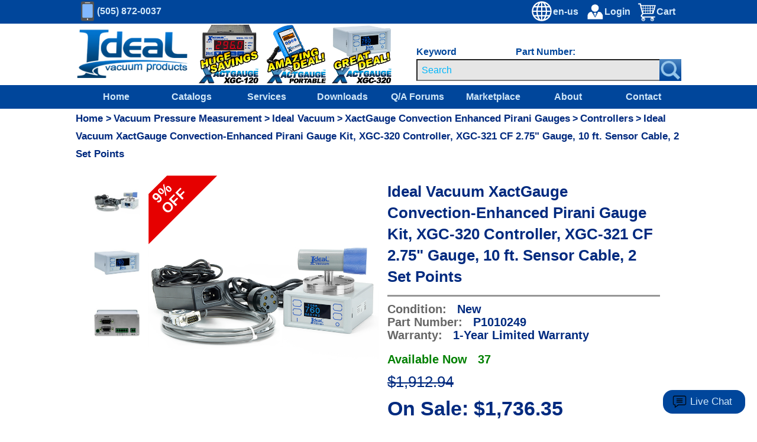

--- FILE ---
content_type: text/html; Charset=UTF-8
request_url: https://www.idealvac.com/en-us/Ideal-Vacuum-XactGauge-Convection-Enhanced-Pirani-Gauge-Kit/pp/P1010249
body_size: 134818
content:

	<!DOCTYPE html>
	<html lang="en">
	<head>
		<title>Ideal Vacuum | Ideal Vacuum XactGauge Convection-Enhanced Pirani Gauge Kit, XGC-320 Controller, XGC-321 CF 2.75" Gauge, 10 ft. Sensor Cable, 2 Set Points
</title>
		<!-- start meta tags-->
		<meta name="description" content=" Buy the Ideal Vacuum XactGauge Convection-Enhanced Pirani Gauge Kit, XGC-320 Controller, XGC-321 CF 2.75" Gauge, 10 ft. Sensor Cable, 2 Set Points here. ">
		<meta name="keywords" content="Ideal Vacuum XactGauge Convection-Enhanced Pirani Gauge Kit, XGC-320 Controller, XGC-321 CF 2.75" Gauge, 10 ft. Sensor Cable, 2 Set Points
">
		<META NAME="revisit-after" CONTENT="10 days">
		<meta name="thumbnail" content="https://www.idealvac.com/files/thumbnails/IVP-Pirani-Gauge-Kit-CF275.jpg" />
		<meta name="theme-color" content="#00469b"/>
		<meta name="viewport" content="width=device-width, initial-scale=1">
		
		<meta charset="ISO-8859-1">
		<!-- end meta tags -->
		
	<!-- Hreflang tags -->
        		<link rel="alternate" hreflang="de-at" href="https://www.idealvac.com/de-at/Ideal-Vacuum/pp/P1010249"/>
        		<link rel="alternate" hreflang="de-be" href="https://www.idealvac.com/de-be/Ideal-Vacuum/pp/P1010249"/>
        		<link rel="alternate" hreflang="de-ch" href="https://www.idealvac.com/de-ch/Ideal-Vacuum/pp/P1010249"/>
        		<link rel="alternate" hreflang="de-de" href="https://www.idealvac.com/de-de/Ideal-Vacuum/pp/P1010249"/>
        		<link rel="alternate" hreflang="en-al" href="https://www.idealvac.com/en-al/Ideal-Vacuum-XactGauge-Convection-Enhanced-Pirani-Gauge-Kit-XGC-320-Controller-XGC-321-CF-275-Gauge-10-ft-Sensor-Cable-2-Set-Points/pp/P1010249"/>
        		<link rel="alternate" hreflang="en-at" href="https://www.idealvac.com/en-at/Ideal-Vacuum-XactGauge-Convection-Enhanced-Pirani-Gauge-Kit-XGC-320-Controller-XGC-321-CF-275-Gauge-10-ft-Sensor-Cable-2-Set-Points/pp/P1010249"/>
        		<link rel="alternate" hreflang="en-au" href="https://www.idealvac.com/en-au/Ideal-Vacuum-XactGauge-Convection-Enhanced-Pirani-Gauge-Kit-XGC-320-Controller-XGC-321-CF-275-Gauge-10-ft-Sensor-Cable-2-Set-Points/pp/P1010249"/>
        		<link rel="alternate" hreflang="en-be" href="https://www.idealvac.com/en-be/Ideal-Vacuum-XactGauge-Convection-Enhanced-Pirani-Gauge-Kit-XGC-320-Controller-XGC-321-CF-275-Gauge-10-ft-Sensor-Cable-2-Set-Points/pp/P1010249"/>
        		<link rel="alternate" hreflang="en-bs" href="https://www.idealvac.com/en-bs/Ideal-Vacuum-XactGauge-Convection-Enhanced-Pirani-Gauge-Kit-XGC-320-Controller-XGC-321-CF-275-Gauge-10-ft-Sensor-Cable-2-Set-Points/pp/P1010249"/>
        		<link rel="alternate" hreflang="en-ca" href="https://www.idealvac.com/en-ca/Ideal-Vacuum-XactGauge-Convection-Enhanced-Pirani-Gauge-Kit-XGC-320-Controller-XGC-321-CF-275-Gauge-10-ft-Sensor-Cable-2-Set-Points/pp/P1010249"/>
        		<link rel="alternate" hreflang="en-ch" href="https://www.idealvac.com/en-ch/Ideal-Vacuum-XactGauge-Convection-Enhanced-Pirani-Gauge-Kit-XGC-320-Controller-XGC-321-CF-275-Gauge-10-ft-Sensor-Cable-2-Set-Points/pp/P1010249"/>
        		<link rel="alternate" hreflang="en-cz" href="https://www.idealvac.com/en-cz/Ideal-Vacuum-XactGauge-Convection-Enhanced-Pirani-Gauge-Kit-XGC-320-Controller-XGC-321-CF-275-Gauge-10-ft-Sensor-Cable-2-Set-Points/pp/P1010249"/>
        		<link rel="alternate" hreflang="en-de" href="https://www.idealvac.com/en-de/Ideal-Vacuum-XactGauge-Convection-Enhanced-Pirani-Gauge-Kit-XGC-320-Controller-XGC-321-CF-275-Gauge-10-ft-Sensor-Cable-2-Set-Points/pp/P1010249"/>
        		<link rel="alternate" hreflang="en-dk" href="https://www.idealvac.com/en-dk/Ideal-Vacuum-XactGauge-Convection-Enhanced-Pirani-Gauge-Kit-XGC-320-Controller-XGC-321-CF-275-Gauge-10-ft-Sensor-Cable-2-Set-Points/pp/P1010249"/>
        		<link rel="alternate" hreflang="en-eg" href="https://www.idealvac.com/en-eg/Ideal-Vacuum-XactGauge-Convection-Enhanced-Pirani-Gauge-Kit-XGC-320-Controller-XGC-321-CF-275-Gauge-10-ft-Sensor-Cable-2-Set-Points/pp/P1010249"/>
        		<link rel="alternate" hreflang="en-fi" href="https://www.idealvac.com/en-fi/Ideal-Vacuum-XactGauge-Convection-Enhanced-Pirani-Gauge-Kit-XGC-320-Controller-XGC-321-CF-275-Gauge-10-ft-Sensor-Cable-2-Set-Points/pp/P1010249"/>
        		<link rel="alternate" hreflang="en-fr" href="https://www.idealvac.com/en-fr/Ideal-Vacuum-XactGauge-Convection-Enhanced-Pirani-Gauge-Kit-XGC-320-Controller-XGC-321-CF-275-Gauge-10-ft-Sensor-Cable-2-Set-Points/pp/P1010249"/>
        		<link rel="alternate" hreflang="en-gb" href="https://www.idealvac.com/en-gb/Ideal-Vacuum-XactGauge-Convection-Enhanced-Pirani-Gauge-Kit-XGC-320-Controller-XGC-321-CF-275-Gauge-10-ft-Sensor-Cable-2-Set-Points/pp/P1010249"/>
        		<link rel="alternate" hreflang="en-gr" href="https://www.idealvac.com/en-gr/Ideal-Vacuum-XactGauge-Convection-Enhanced-Pirani-Gauge-Kit-XGC-320-Controller-XGC-321-CF-275-Gauge-10-ft-Sensor-Cable-2-Set-Points/pp/P1010249"/>
        		<link rel="alternate" hreflang="en-hu" href="https://www.idealvac.com/en-hu/Ideal-Vacuum-XactGauge-Convection-Enhanced-Pirani-Gauge-Kit-XGC-320-Controller-XGC-321-CF-275-Gauge-10-ft-Sensor-Cable-2-Set-Points/pp/P1010249"/>
        		<link rel="alternate" hreflang="en-ie" href="https://www.idealvac.com/en-ie/Ideal-Vacuum-XactGauge-Convection-Enhanced-Pirani-Gauge-Kit-XGC-320-Controller-XGC-321-CF-275-Gauge-10-ft-Sensor-Cable-2-Set-Points/pp/P1010249"/>
        		<link rel="alternate" hreflang="en-il" href="https://www.idealvac.com/en-il/Ideal-Vacuum-XactGauge-Convection-Enhanced-Pirani-Gauge-Kit-XGC-320-Controller-XGC-321-CF-275-Gauge-10-ft-Sensor-Cable-2-Set-Points/pp/P1010249"/>
        		<link rel="alternate" hreflang="en-in" href="https://www.idealvac.com/en-in/Ideal-Vacuum-XactGauge-Convection-Enhanced-Pirani-Gauge-Kit-XGC-320-Controller-XGC-321-CF-275-Gauge-10-ft-Sensor-Cable-2-Set-Points/pp/P1010249"/>
        		<link rel="alternate" hreflang="en-is" href="https://www.idealvac.com/en-is/Ideal-Vacuum-XactGauge-Convection-Enhanced-Pirani-Gauge-Kit-XGC-320-Controller-XGC-321-CF-275-Gauge-10-ft-Sensor-Cable-2-Set-Points/pp/P1010249"/>
        		<link rel="alternate" hreflang="en-it" href="https://www.idealvac.com/en-it/Ideal-Vacuum-XactGauge-Convection-Enhanced-Pirani-Gauge-Kit-XGC-320-Controller-XGC-321-CF-275-Gauge-10-ft-Sensor-Cable-2-Set-Points/pp/P1010249"/>
        		<link rel="alternate" hreflang="en-jp" href="https://www.idealvac.com/en-jp/Ideal-Vacuum-XactGauge-Convection-Enhanced-Pirani-Gauge-Kit-XGC-320-Controller-XGC-321-CF-275-Gauge-10-ft-Sensor-Cable-2-Set-Points/pp/P1010249"/>
        		<link rel="alternate" hreflang="en-kw" href="https://www.idealvac.com/en-kw/Ideal-Vacuum-XactGauge-Convection-Enhanced-Pirani-Gauge-Kit-XGC-320-Controller-XGC-321-CF-275-Gauge-10-ft-Sensor-Cable-2-Set-Points/pp/P1010249"/>
        		<link rel="alternate" hreflang="en-my" href="https://www.idealvac.com/en-my/Ideal-Vacuum-XactGauge-Convection-Enhanced-Pirani-Gauge-Kit-XGC-320-Controller-XGC-321-CF-275-Gauge-10-ft-Sensor-Cable-2-Set-Points/pp/P1010249"/>
        		<link rel="alternate" hreflang="en-nl" href="https://www.idealvac.com/en-nl/Ideal-Vacuum-XactGauge-Convection-Enhanced-Pirani-Gauge-Kit-XGC-320-Controller-XGC-321-CF-275-Gauge-10-ft-Sensor-Cable-2-Set-Points/pp/P1010249"/>
        		<link rel="alternate" hreflang="en-no" href="https://www.idealvac.com/en-no/Ideal-Vacuum-XactGauge-Convection-Enhanced-Pirani-Gauge-Kit-XGC-320-Controller-XGC-321-CF-275-Gauge-10-ft-Sensor-Cable-2-Set-Points/pp/P1010249"/>
        		<link rel="alternate" hreflang="en-np" href="https://www.idealvac.com/en-np/Ideal-Vacuum-XactGauge-Convection-Enhanced-Pirani-Gauge-Kit-XGC-320-Controller-XGC-321-CF-275-Gauge-10-ft-Sensor-Cable-2-Set-Points/pp/P1010249"/>
        		<link rel="alternate" hreflang="en-nz" href="https://www.idealvac.com/en-nz/Ideal-Vacuum-XactGauge-Convection-Enhanced-Pirani-Gauge-Kit-XGC-320-Controller-XGC-321-CF-275-Gauge-10-ft-Sensor-Cable-2-Set-Points/pp/P1010249"/>
        		<link rel="alternate" hreflang="en-ph" href="https://www.idealvac.com/en-ph/Ideal-Vacuum-XactGauge-Convection-Enhanced-Pirani-Gauge-Kit-XGC-320-Controller-XGC-321-CF-275-Gauge-10-ft-Sensor-Cable-2-Set-Points/pp/P1010249"/>
        		<link rel="alternate" hreflang="en-pl" href="https://www.idealvac.com/en-pl/Ideal-Vacuum-XactGauge-Convection-Enhanced-Pirani-Gauge-Kit-XGC-320-Controller-XGC-321-CF-275-Gauge-10-ft-Sensor-Cable-2-Set-Points/pp/P1010249"/>
        		<link rel="alternate" hreflang="en-pr" href="https://www.idealvac.com/en-pr/Ideal-Vacuum-XactGauge-Convection-Enhanced-Pirani-Gauge-Kit-XGC-320-Controller-XGC-321-CF-275-Gauge-10-ft-Sensor-Cable-2-Set-Points/pp/P1010249"/>
        		<link rel="alternate" hreflang="en-ro" href="https://www.idealvac.com/en-ro/Ideal-Vacuum-XactGauge-Convection-Enhanced-Pirani-Gauge-Kit-XGC-320-Controller-XGC-321-CF-275-Gauge-10-ft-Sensor-Cable-2-Set-Points/pp/P1010249"/>
        		<link rel="alternate" hreflang="en-sa" href="https://www.idealvac.com/en-sa/Ideal-Vacuum-XactGauge-Convection-Enhanced-Pirani-Gauge-Kit-XGC-320-Controller-XGC-321-CF-275-Gauge-10-ft-Sensor-Cable-2-Set-Points/pp/P1010249"/>
        		<link rel="alternate" hreflang="en-se" href="https://www.idealvac.com/en-se/Ideal-Vacuum-XactGauge-Convection-Enhanced-Pirani-Gauge-Kit-XGC-320-Controller-XGC-321-CF-275-Gauge-10-ft-Sensor-Cable-2-Set-Points/pp/P1010249"/>
        		<link rel="alternate" hreflang="en-sg" href="https://www.idealvac.com/en-sg/Ideal-Vacuum-XactGauge-Convection-Enhanced-Pirani-Gauge-Kit-XGC-320-Controller-XGC-321-CF-275-Gauge-10-ft-Sensor-Cable-2-Set-Points/pp/P1010249"/>
        		<link rel="alternate" hreflang="en-th" href="https://www.idealvac.com/en-th/Ideal-Vacuum-XactGauge-Convection-Enhanced-Pirani-Gauge-Kit-XGC-320-Controller-XGC-321-CF-275-Gauge-10-ft-Sensor-Cable-2-Set-Points/pp/P1010249"/>
        		<link rel="alternate" hreflang="en-tt" href="https://www.idealvac.com/en-tt/Ideal-Vacuum-XactGauge-Convection-Enhanced-Pirani-Gauge-Kit-XGC-320-Controller-XGC-321-CF-275-Gauge-10-ft-Sensor-Cable-2-Set-Points/pp/P1010249"/>
        		<link rel="alternate" hreflang="en-tu" href="https://www.idealvac.com/en-tu/Ideal-Vacuum-XactGauge-Convection-Enhanced-Pirani-Gauge-Kit-XGC-320-Controller-XGC-321-CF-275-Gauge-10-ft-Sensor-Cable-2-Set-Points/pp/P1010249"/>
        		<link rel="alternate" hreflang="en-us" href="https://www.idealvac.com/en-us/Ideal-Vacuum-XactGauge-Convection-Enhanced-Pirani-Gauge-Kit-XGC-320-Controller-XGC-321-CF-275-Gauge-10-ft-Sensor-Cable-2-Set-Points/pp/P1010249"/>
        		<link rel="alternate" hreflang="en-vi" href="https://www.idealvac.com/en-vi/Ideal-Vacuum-XactGauge-Convection-Enhanced-Pirani-Gauge-Kit-XGC-320-Controller-XGC-321-CF-275-Gauge-10-ft-Sensor-Cable-2-Set-Points/pp/P1010249"/>
        		<link rel="alternate" hreflang="es-ar" href="https://www.idealvac.com/es-ar/Kit-de-medidor-Pirani-mejorado-por-convección-XactGauge-de-Ideal-Vacuum-controlador-XGC-320-medidor-XGC-321-CF-de-275-inch-cable-de-sensor-de-10-pies-2-puntos-de-ajuste/pp/P1010249"/>
        		<link rel="alternate" hreflang="es-cl" href="https://www.idealvac.com/es-cl/Kit-de-medidor-Pirani-mejorado-por-convección-XactGauge-de-Ideal-Vacuum-controlador-XGC-320-medidor-XGC-321-CF-de-275-inch-cable-de-sensor-de-10-pies-2-puntos-de-ajuste/pp/P1010249"/>
        		<link rel="alternate" hreflang="es-co" href="https://www.idealvac.com/es-co/Kit-de-medidor-Pirani-mejorado-por-convección-XactGauge-de-Ideal-Vacuum-controlador-XGC-320-medidor-XGC-321-CF-de-275-inch-cable-de-sensor-de-10-pies-2-puntos-de-ajuste/pp/P1010249"/>
        		<link rel="alternate" hreflang="es-cr" href="https://www.idealvac.com/es-cr/Kit-de-medidor-Pirani-mejorado-por-convección-XactGauge-de-Ideal-Vacuum-controlador-XGC-320-medidor-XGC-321-CF-de-275-inch-cable-de-sensor-de-10-pies-2-puntos-de-ajuste/pp/P1010249"/>
        		<link rel="alternate" hreflang="es-es" href="https://www.idealvac.com/es-es/Kit-de-medidor-Pirani-mejorado-por-convección-XactGauge-de-Ideal-Vacuum-controlador-XGC-320-medidor-XGC-321-CF-de-275-inch-cable-de-sensor-de-10-pies-2-puntos-de-ajuste/pp/P1010249"/>
        		<link rel="alternate" hreflang="es-mx" href="https://www.idealvac.com/es-mx/Kit-de-medidor-Pirani-mejorado-por-convección-XactGauge-de-Ideal-Vacuum-controlador-XGC-320-medidor-XGC-321-CF-de-275-inch-cable-de-sensor-de-10-pies-2-puntos-de-ajuste/pp/P1010249"/>
        		<link rel="alternate" hreflang="es-pr" href="https://www.idealvac.com/es-pr/Kit-de-medidor-Pirani-mejorado-por-convección-XactGauge-de-Ideal-Vacuum-controlador-XGC-320-medidor-XGC-321-CF-de-275-inch-cable-de-sensor-de-10-pies-2-puntos-de-ajuste/pp/P1010249"/>
        		<link rel="alternate" hreflang="es-ve" href="https://www.idealvac.com/es-ve/Kit-de-medidor-Pirani-mejorado-por-convección-XactGauge-de-Ideal-Vacuum-controlador-XGC-320-medidor-XGC-321-CF-de-275-inch-cable-de-sensor-de-10-pies-2-puntos-de-ajuste/pp/P1010249"/>
        		<link rel="alternate" hreflang="fr-be" href="https://www.idealvac.com/fr-be/Ideal-Vacuum-XactGauge-Convection-Enhanced-Pirani-Gauge-Kit-XGC-320-Controller-XGC-321-CF-275-inch-Gauge-10-ft-Sensor-Cable-2-Set-Points/pp/P1010249"/>
        		<link rel="alternate" hreflang="fr-ca" href="https://www.idealvac.com/fr-ca/Ideal-Vacuum-XactGauge-Convection-Enhanced-Pirani-Gauge-Kit-XGC-320-Controller-XGC-321-CF-275-inch-Gauge-10-ft-Sensor-Cable-2-Set-Points/pp/P1010249"/>
        		<link rel="alternate" hreflang="fr-fr" href="https://www.idealvac.com/fr-fr/Ideal-Vacuum-XactGauge-Convection-Enhanced-Pirani-Gauge-Kit-XGC-320-Controller-XGC-321-CF-275-inch-Gauge-10-ft-Sensor-Cable-2-Set-Points/pp/P1010249"/>
        		<link rel="alternate" hreflang="it-it" href="https://www.idealvac.com/it-it/Ideal-Vacuum-XactGauge-Kit-misuratore-Pirani-potenziato-dalla-convezione-controller-XGC-320-misuratore-XGC-321-CF-275-inch-cavo-sensore-da-10-piedi-2-punti-di-regolazione/pp/P1010249"/>
        		<link rel="alternate" hreflang="ja-jp" href="https://www.idealvac.com/ja-jp/理想的な真空-XactGauge-対流強化ピラニ-ゲージ-キット、XGC-320-コントローラー、XGC-321-CF-275-インチ-ゲージ、10-フィート-センサー-ケーブル、2-セット-ポイント/pp/P1010249"/>
        		<link rel="alternate" hreflang="ko-kr" href="https://www.idealvac.com/ko-kr/Ideal-Vacuum-XactGauge-대류-강화-피라니-게이지-키트-XGC-320-컨트롤러-XGC-321-CF-275-inch-게이지-10피트-센서-케이블-2-세트-포인트/pp/P1010249"/>
        		<link rel="alternate" hreflang="pt-br" href="https://www.idealvac.com/pt-br/Kit-de-medidor-Pirani-aprimorado-por-convecção-XactGauge-ideal-para-vácuo-controlador-XGC-320-medidor-XGC-321-CF-de-275-pol-cabo-do-sensor-de-10-pés-2-pontos-de-ajuste/pp/P1010249"/>
        		<link rel="alternate" hreflang="pt-pt" href="https://www.idealvac.com/pt-pt/Kit-de-medidor-Pirani-aprimorado-por-convecção-XactGauge-ideal-para-vácuo-controlador-XGC-320-medidor-XGC-321-CF-de-275-pol-cabo-do-sensor-de-10-pés-2-pontos-de-ajuste/pp/P1010249"/>
        		<link rel="alternate" hreflang="zh-tw" href="https://www.idealvac.com/zh-tw/理想真空-XactGauge-对流增强型皮拉尼真空计套件、XGC-320-控制器、XGC-321-CF-275-inch-真空计、10-英尺传感器电缆、2-个设定点/pp/P1010249"/>
        		<link rel="alternate" hreflang="x-default" href="https://www.idealvac.com/en-us/Ideal-Vacuum-XactGauge-Convection-Enhanced-Pirani-Gauge-Kit-XGC-320-Controller-XGC-321-CF-275-Gauge-10-ft-Sensor-Cable-2-Set-Points/pp/P1010249"/>
	<!-- Canonical tags -->
        		<link rel="canonical" href="https://www.idealvac.com/en-us/Ideal-Vacuum-XactGauge-Convection-Enhanced-Pirani-Gauge-Kit-XGC-320-Controller-XGC-321-CF-275-Gauge-10-ft-Sensor-Cable-2-Set-Points/pp/P1010249"/>
	<!-- tags end -->
		<link rel="SHORTCUT ICON" href="/favicon.ico">
		<!--GLobal site tag (gtag.js) - Google Analytics-->
		<script async src="https://www.googletagmanager.com/gtag/js?id=UA-114310934-1"></script>
		<script>
			window.dataLayer = window.dataLayer || [];
	  		function gtag(){dataLayer.push(arguments);}
	  		gtag('js', new Date());
	  		gtag('config', 'UA-114310934-1');
		</script>
		<style>
  			@import url("/supportstylesML.css?v=12252025104607AM");
		</style>
	</head>
	
<script> 
	var PIDWithOptions;
	PIDWithOptions = "";
</script>
<body onload="startonloadfnxs()">
<a class="skip-main" href="#zoomboxNEW">Skip to main content</a>
	

<style type="text/css">
		
		#search2 {
		width:100%;
	}
		
	</style>



	
<div class="row">
		<div id="mobileNav" class="mobileMenu">
			<a href="javascript:void(0)" class="closeMobileBtn" onclick="closeMobileNav()">&times;</a>
			<a href="/en-us/">Home</a>
			
				<a href="/en-us/services.asp">Services</a>
			
				<a href="/en-us/catalogs.asp">Catalogs</a>
			
			<a href="/en-us/documentation.asp">Downloads</a>
			<a href="/en-us/techsupport.asp">TechSupport</a>
			<a href="/mvc/buy-now/go-to-listing-finder?Language=en-us">Marketplace</a>
			<a href="/en-us/about.asp">About</a>
			<a href="/en-us/contact.asp">Contact</a>
			<a href="/en-us/jobnow.asp">Careers</a>   
			<a href="tel:1-505-872-0037">(505) 872-0037</a>
		</div>
		<div class="header">
			<div class="topbar">
				<a href="/en-us/" id="mobileHomeLink"><img id="mobile-logo" src="/images/mobile-logo2.jpg" alt="Ideal Vacuum Logo"></a>
				<div id="phone" aria-label="Cellphone Icon">
					<div id="phoneicon">
						<div id="phonebody"></div>
						<div id="phonescreen"></div>
						<div id="phonerectbtn"></div>
						<div id="phonecircbtn"></div>
					</div>             
					<p id="phonenumber">(505) 872-0037</p>
				</div>	

				<div id="mobileMenuIcon" onclick="openMobileNav()">&#9776;</div>
				<a href="/en-us/zcart.asp"><img id="carticon" src="/images/shopping-cart-icon2.png" alt="Shopping Cart Icon"><div id="topbartext1">Cart</div><div id="topbartext4">&nbsp;</div></a>

				<a href="/en-us/login.asp"><img id="loginicon" src="/images/management-icon2.png" alt="Login Icon"><div id="topbartext2">Login</div></a>


<script type="text/javascript">

function showtab0() {
				//debugger;
				document.getElementById("tab0").style.display = "block";
			 	document.getElementById("selectedtab0").style.background = 'linear-gradient(0deg,#0672cb 4px,transparent 0)';
			 	}

	function showtab1() {
				//debugger;
				document.getElementById("tab1").style.display = "block";
			 	document.getElementById("selectedtab1").style.background = 'linear-gradient(0deg,#0672cb 4px,transparent 0)';
			  }

	function showtab2() {
				//debugger;
				document.getElementById("selectedtab2").style.background = 'linear-gradient(0deg,#0672cb 4px,transparent 0)';
			 	document.getElementById("tab2").style.display = "block";
				}

	function showtab3() {
				//debugger;
				document.getElementById("selectedtab3").style.background = 'linear-gradient(0deg,#0672cb 4px,transparent 0)';
				document.getElementById("tab3").style.display = "block";
				
	}

	</script>

   	<a class="countrytopbar" onclick="displaycountryoptsmodal()">
   		<img id="languageicon" src="/newlook/headergraphics/world.svg" alt="Language Selector">
   		
	   		<div id="languagetext">en-us</div>
	   </a>

<!-- The Modal -->    	
	<div id="countryoptsmodal" class="countryoptsmodal country-selector">
			<!-- Modal content -->
	<div class="countryoptscontainer">
		<!-- The Modal -->
		<span id="countryoptsmodalclose" onclick="closelistingoptionmodal()">&times;</span>

    <div id="countryoptsheader">    
				<div class="countryselectheader" >
  			<div class="countryselecttab0" id="selectedtab0" onclick="changecountryarea('tab0')">Americas</div>
     		<div class="countryselecttab1" id="selectedtab1" onclick="changecountryarea('tab1')">Europe</div>
     		<div class="countryselecttab2" id="selectedtab2" onclick="changecountryarea('tab2')">Middle East &amp; Africa</div>
		    <div class="countryselecttab3" id="selectedtab3" onclick="changecountryarea('tab3')">Asia Pacific &amp; Japan</div>
		</div>



				<div id="tab0" class="countryselecttabpanel" style="display:none;>
    		<ul class="subtabpanel">

    		

    			<li class="countryselectionli">
         		 <div class="countryselectordiv" onclick="changecountry('es-ar')">Argentina/Español</div>
        	</li>
				<li class="countryselectionli">
      			
         		 <div class="countryselectordiv" onclick="changecountry('en-bs')">Bahamas/English</div>
        	</li> 
				<li class="countryselectionli">
      			
         		 <div class="countryselectordiv" onclick="changecountry('pt-br')">Brazil/Português</div>
        	</li> 
				<li class="countryselectionli">
      			
         		 <div class="countryselectordiv" onclick="changecountry('en-ca')">Canada/English</div>
        	</li> 
				<li class="countryselectionli">
      			
         		 <div class="countryselectordiv" onclick="changecountry('fr-ca')">Canada/Français</div>
        	</li> 
				<li class="countryselectionli">
      			
         		 <div class="countryselectordiv" onclick="changecountry('es-cl')">Chile/Español</div>
        	</li> 
				<li class="countryselectionli">
      			
         		 <div class="countryselectordiv" onclick="changecountry('es-co')">Colombia/Español</div>
        	</li> 
				<li class="countryselectionli">
      			
         		 <div class="countryselectordiv" onclick="changecountry('es-cr')">Costa Rica/Español</div>
        	</li> 
				<li class="countryselectionli">
      			
         		 <div class="countryselectordiv" onclick="changecountry('es-mx')">Mexico/Español</div>
        	</li> 
				<li class="countryselectionli">
      			
         		 <div class="countryselectordiv" onclick="changecountry('en-pr')">Puerto Rico/English</div>
        	</li> 
				<li class="countryselectionli">
      			
         		 <div class="countryselectordiv" onclick="changecountry('es-pr')">Puerto Rico/Español</div>
        	</li> 
				<li class="countryselectionli">
      			
         		 <div class="countryselectordiv" onclick="changecountry('en-tt')">Trinidad & Tobago/Español</div>
        	</li> 
				<li class="countryselectionli">
      			
      				<div class="countryselectedbluedot"></div>
      				<script type="text/javascript">showtab0();</script>
      			
         		 <div class="countryselectordiv" onclick="changecountry('en-us')">United States/English</div>
        	</li> 
				<li class="countryselectionli">
      			
         		 <div class="countryselectordiv" onclick="changecountry('en-vi')">US Virgin Islands/English</div>
        	</li> 
				<li class="countryselectionli">
      			
         		 <div class="countryselectordiv" onclick="changecountry('es-ve')">Venezuela/Español</div>
        	</li> 
    			</ul>
    		</div>
    		<div id="tab1" class="countryselecttabpanel" style="display:none;">
		      <ul class="subtabpanel">
    		

    			<li class="countryselectionli">
         		 <div class="countryselectordiv" onclick="changecountry('en-al')">Albania/English</div>
        	</li>
				<li class="countryselectionli">
      			
         		 <div class="countryselectordiv" onclick="changecountry('de-at')">Austria/Deutsch</div>
        	</li> 
				<li class="countryselectionli">
      			
         		 <div class="countryselectordiv" onclick="changecountry('en-at')">Austria/English</div>
        	</li> 
				<li class="countryselectionli">
      			
         		 <div class="countryselectordiv" onclick="changecountry('de-be')">Belgium/Deutsch</div>
        	</li> 
				<li class="countryselectionli">
      			
         		 <div class="countryselectordiv" onclick="changecountry('en-be')">Belgium/English</div>
        	</li> 
				<li class="countryselectionli">
      			
         		 <div class="countryselectordiv" onclick="changecountry('fr-be')">Belgium/Français</div>
        	</li> 
				<li class="countryselectionli">
      			
         		 <div class="countryselectordiv" onclick="changecountry('en-cz')">Czech Republic/English</div>
        	</li> 
				<li class="countryselectionli">
      			
         		 <div class="countryselectordiv" onclick="changecountry('en-dk')">Denmark/English</div>
        	</li> 
				<li class="countryselectionli">
      			
         		 <div class="countryselectordiv" onclick="changecountry('en-fi')">Finland/English</div>
        	</li> 
				<li class="countryselectionli">
      			
         		 <div class="countryselectordiv" onclick="changecountry('en-fr')">France/English</div>
        	</li> 
				<li class="countryselectionli">
      			
         		 <div class="countryselectordiv" onclick="changecountry('fr-fr')">France/Français</div>
        	</li> 
				<li class="countryselectionli">
      			
         		 <div class="countryselectordiv" onclick="changecountry('de-de')">Germany/Deutsch</div>
        	</li> 
				<li class="countryselectionli">
      			
         		 <div class="countryselectordiv" onclick="changecountry('en-de')">Germany/English</div>
        	</li> 
				<li class="countryselectionli">
      			
         		 <div class="countryselectordiv" onclick="changecountry('en-gr')">Greece/English</div>
        	</li> 
				<li class="countryselectionli">
      			
         		 <div class="countryselectordiv" onclick="changecountry('en-hu')">Hungary/English</div>
        	</li> 
				<li class="countryselectionli">
      			
         		 <div class="countryselectordiv" onclick="changecountry('en-is')">Iceland/English</div>
        	</li> 
				<li class="countryselectionli">
      			
         		 <div class="countryselectordiv" onclick="changecountry('en-it')">Italy/English</div>
        	</li> 
				<li class="countryselectionli">
      			
         		 <div class="countryselectordiv" onclick="changecountry('it-it')">Italy/Italiano</div>
        	</li> 
				<li class="countryselectionli">
      			
         		 <div class="countryselectordiv" onclick="changecountry('en-nl')">Netherlands/English</div>
        	</li> 
				<li class="countryselectionli">
      			
         		 <div class="countryselectordiv" onclick="changecountry('en-nz')">New Zealand/English</div>
        	</li> 
				<li class="countryselectionli">
      			
         		 <div class="countryselectordiv" onclick="changecountry('en-no')">Norway/English</div>
        	</li> 
				<li class="countryselectionli">
      			
         		 <div class="countryselectordiv" onclick="changecountry('en-pl')">Poland/English</div>
        	</li> 
				<li class="countryselectionli">
      			
         		 <div class="countryselectordiv" onclick="changecountry('pt-pt')">Portugal/Português</div>
        	</li> 
				<li class="countryselectionli">
      			
         		 <div class="countryselectordiv" onclick="changecountry('en-ie')">Republic of Ireland/English</div>
        	</li> 
				<li class="countryselectionli">
      			
         		 <div class="countryselectordiv" onclick="changecountry('en-ro')">Romania/English</div>
        	</li> 
				<li class="countryselectionli">
      			
         		 <div class="countryselectordiv" onclick="changecountry('es-es')">Spain/Español</div>
        	</li> 
				<li class="countryselectionli">
      			
         		 <div class="countryselectordiv" onclick="changecountry('en-se')">Sweden/English</div>
        	</li> 
				<li class="countryselectionli">
      			
         		 <div class="countryselectordiv" onclick="changecountry('de-ch')">Switzerland/Deutsch</div>
        	</li> 
				<li class="countryselectionli">
      			
         		 <div class="countryselectordiv" onclick="changecountry('en-ch')">Switzerland/English</div>
        	</li> 
				<li class="countryselectionli">
      			
         		 <div class="countryselectordiv" onclick="changecountry('en-tu')">Turkey/English</div>
        	</li> 
				<li class="countryselectionli">
      			
         		 <div class="countryselectordiv" onclick="changecountry('en-gb')">United Kingdom/English</div>
        	</li> 
    		</ul>
    		</div>
    		<div id="tab2" class="countryselecttabpanel" style="display:none;">
		      <ul class="subtabpanel">
    	

    			<li class="countryselectionli">
         		 <div class="countryselectordiv" onclick="changecountry('en-eg')">Egypt/English</div>
        	</li>
				<li class="countryselectionli">
      			
         		 <div class="countryselectordiv" onclick="changecountry('en-il')">Israel/English</div>
        	</li> 
				<li class="countryselectionli">
      			
         		 <div class="countryselectordiv" onclick="changecountry('en-kw')">Kuwait/English</div>
        	</li> 
				<li class="countryselectionli">
      			
         		 <div class="countryselectordiv" onclick="changecountry('en-sa')">South Africa/English</div>
        	</li> 
    			</ul>
    		</div>
    		<div id="tab3" class="countryselecttabpanel" style="display:none;">
		      <ul class="subtabpanel">

    	

    			<li class="countryselectionli">
         		 <div class="countryselectordiv" onclick="changecountry('en-au')">Australia/English</div>
        	</li>
				<li class="countryselectionli">
      			
         		 <div class="countryselectordiv" onclick="changecountry('en-in')">India/English</div>
        	</li> 
				<li class="countryselectionli">
      			
         		 <div class="countryselectordiv" onclick="changecountry('en-jp')">Japan/English</div>
        	</li> 
				<li class="countryselectionli">
      			
         		 <div class="countryselectordiv" onclick="changecountry('ja-jp')">Japan/日本語</div>
        	</li> 
				<li class="countryselectionli">
      			
         		 <div class="countryselectordiv" onclick="changecountry('en-my')">Malaysia/English</div>
        	</li> 
				<li class="countryselectionli">
      			
         		 <div class="countryselectordiv" onclick="changecountry('en-np')">Nepal/English</div>
        	</li> 
				<li class="countryselectionli">
      			
         		 <div class="countryselectordiv" onclick="changecountry('en-ph')">Philippines/English</div>
        	</li> 
				<li class="countryselectionli">
      			
         		 <div class="countryselectordiv" onclick="changecountry('en-sg')">Singapore/English</div>
        	</li> 
				<li class="countryselectionli">
      			
         		 <div class="countryselectordiv" onclick="changecountry('ko-kr')">South Korea/한글</div>
        	</li> 
				<li class="countryselectionli">
      			
         		 <div class="countryselectordiv" onclick="changecountry('zh-tw')">Taiwan/繁體中文</div>
        	</li> 
				<li class="countryselectionli">
      			
         		 <div class="countryselectordiv" onclick="changecountry('en-th')">Thailand/English</div>
        	</li> 
        </ul>
    </div>
	</div>
</div>
</div>
   





	<Script>
		document.getElementById("countryoptsmodal").style.display = "none";
	
		var countryoptsmodalX = document.getElementById("countryoptsmodalclose")[0];
		var countryoptsmodal = document.getElementById("countryoptsmodal");
		
		function closelistingoptionmodal() {
			countryoptsmodal.style.display = "none"; }


		window.onclick = function(event) {
		if (event.target == countryoptsmodal) {
			countryoptsmodal.style.display = "none"; }}
	</Script>

<script>

	



		function displaycountryoptsmodal(optionID) {
			//debugger;
			
				countryoptsmodal.style.display = "block";

			 }
			

		function changecountryarea(tabID) {
			
			 if (tabID == 'tab0') {
			 	//debugger;
			 	document.getElementById("selectedtab0").style.background = 'linear-gradient(0deg,#0672cb 4px,transparent 0)';
			 	document.getElementById("selectedtab1").style.background = 'linear-gradient(0deg,#ccc 2px,transparent 0)';
			 	document.getElementById("selectedtab2").style.background = 'linear-gradient(0deg,#ccc 2px,transparent 0)';
			 	document.getElementById("selectedtab3").style.background = 'linear-gradient(0deg,#ccc 2px,transparent 0)';
			 	document.getElementById("tab1").style.display = "none";
			 	document.getElementById("tab2").style.display = "none";
			 	document.getElementById("tab3").style.display = "none";
				document.getElementById("tab0").style.display = "block";
			 }
			  if (tabID == 'tab1') {
			  //debugger;
			  document.getElementById("selectedtab0").style.background = 'linear-gradient(0deg,#ccc 2px,transparent 0)';
			 	document.getElementById("selectedtab1").style.background = 'linear-gradient(0deg,#0672cb 4px,transparent 0)';
			 	document.getElementById("selectedtab2").style.background = 'linear-gradient(0deg,#ccc 2px,transparent 0)';
			 	document.getElementById("selectedtab3").style.background = 'linear-gradient(0deg,#ccc 2px,transparent 0)';
			 	document.getElementById("tab0").style.display = "none";
			 	document.getElementById("tab2").style.display = "none";
			 	document.getElementById("tab3").style.display = "none";
				document.getElementById("tab1").style.display = "block";
			 }
			 if (tabID == 'tab2') {
			 	//debugger;
			 	document.getElementById("selectedtab0").style.background = 'linear-gradient(0deg,#ccc 2px,transparent 0)';
			 	document.getElementById("selectedtab1").style.background = 'linear-gradient(0deg,#ccc 2px,transparent 0)';
			 	document.getElementById("selectedtab2").style.background = 'linear-gradient(0deg,#0672cb 4px,transparent 0)';
			 	document.getElementById("selectedtab3").style.background = 'linear-gradient(0deg,#ccc 2px,transparent 0)';
			 	document.getElementById("tab0").style.display = "none";
			 	document.getElementById("tab1").style.display = "none";
			 	document.getElementById("tab3").style.display = "none";
				document.getElementById("tab2").style.display = "block";
			 }
			  if (tabID == 'tab3') {
			  //debugger;
			  document.getElementById("selectedtab0").style.background = 'linear-gradient(0deg,#ccc 2px,transparent 0)';
			 	document.getElementById("selectedtab1").style.background = 'linear-gradient(0deg,#ccc 2px,transparent 0)';
			 	document.getElementById("selectedtab2").style.background = 'linear-gradient(0deg,#ccc 2px,transparent 0)';
			 	document.getElementById("selectedtab3").style.background = 'linear-gradient(0deg,#0672cb 4px,transparent 0)';
			 	document.getElementById("tab0").style.display = "none";
			 	document.getElementById("tab1").style.display = "none";
			 	document.getElementById("tab2").style.display = "none";
				document.getElementById("tab3").style.display = "block";
			 }
			}
	</script>


	<script>
			function changecountry(tabID) {
				//debugger;
				var xmlhttp = new XMLHttpRequest();
				xmlhttp.onreadystatechange = function() {
				if (this.readyState == 4 && this.status == 200) {
						const url = window.location.href;
						const re = /\/[a-zA-Z][a-zA-Z][-][a-zA-Z][a-zA-Z]\//;
						const newS = url.replace(re, '/'+ tabID +'/');
					  //need to get url and see if it contains country-langauge symbols
						//if so, update it
						//if not, add it

						history.pushState('', '', newS);
						//debugger;
						location.reload();
			 	}
			};
			xmlhttp.open("get", "/changecountry.asp?sc=" + tabID, true);
			xmlhttp.overrideMimeType("text/plain; charset=iso-8859-1")
			
			xmlhttp.send();



			}
	</script>

	
			</div>	
			
			
			
					
						
			<div id="headerwrapper1">
				<a id="logolink" href="/en-us/" aria-label="Homepage" title="Homepage"></a>
				<img id="logo" src="/images/ideal-logo.png" class="ideal-vac-logo" alt="Ideal Logo">	
				
						<a id="toplink1" href="/en-us/XactGauge-XG120-Thermocouple-Gauges/pl/7-38-276-328" aria-label="Ideal Vacuum XG-120 Digital Thermocouple Gauges On Sale" title="Ideal Vacuum XG-120 Digital Thermocouple Gauges On Sale" style="width: 110px" ></a>
						<img id="headerImage1" src="https://www.idealvac.com/files/images/IdealVac-Xact-Gauge-XG120_2023.jpg" alt="Ideal Vacuum XG-120 Digital Thermocouple Gauges On Sale" style="position: relative; ">		
					
						<a id="toplink2" href="/en-us/XactGauge-XG110-Thermocouple-Gauges/pl/7-38-276-327" aria-label="Ideal Vacuum XG-110 Portable Digital Thermocouple Controllers On Sale" title="Ideal Vacuum XG-110 Portable Digital Thermocouple Controllers On Sale" ></a>
						<img id="headerImage2" src="https://www.idealvac.com/files/images/IdealVac-Xact-Gauge-Handheld_2023.jpg" alt="Ideal Vacuum XG-110 Portable Digital Thermocouple Controllers On Sale" style="margin-right: 9px;">
					
						<a id="toplink3" href="/en-us/Controllers/pl/7-38-1460-1461" aria-label="Ideal Vacuum XGC-320 Portable Digital Thermocouple Controllers On Sale"  title="Ideal Vacuum XGC-320 Portable Digital Thermocouple Controllers On Sale" style="width: 110px;"></a>
						<img id="headerImage3" src="https://www.idealvac.com/files/images/IdealVac-Xact-Gauge-XG320_2023.jpg" alt="Ideal Vacuum XGC-320 Portable Digital Thermocouple Controllers On Sale" style="margin-left: 0px; margin-right: 5px;">	
					
		  </div>
			
			
			
		  <style>

			ul {
			  list-style-position: inside;
			  padding-left: 5px;
			}
			
			</style>
			
			<script>
			  let timeout = null;
			  let UserSearchType = 0;
			</script>
			
			
			
			
			<p id="searchtext">Keyword&emsp;&emsp;&emsp;&emsp;&emsp;&emsp; Part Number:&emsp;&emsp;&emsp;&emsp;&emsp;&emsp;
							
			</p>
			



					
							<div id="searchform2">
								<form method="get" action="/en-us/newsearch.asp">
								<input id="search2"  name="keywords" size="45" maxlength="100" value="" type="text" class="textbox" title="Opening" placeholder="Search" >
								<input id="submit2" type="submit" value="" aria-label="Search Submit Button">
								
					
				</form>		
			</div>
	




					
			
			<div class="topnav">
				<ul>
					<li><a href="/en-us/">Home</a></li>
					
					<li><a href="/en-us/catalogs.asp">Catalogs</a></li>
					<li><a href="/en-us/services.asp">Services</a></li>
												

					<li class="dropdown"><a href="/en-us/documentation.asp">Downloads</a>
						<div class="dropdown-content">
						<ul>
							
							<li><a href="/en-us/catalogs.asp">Catalogs</a></li>
							
							<li><a href="/en-us/explodedviews.asp">Exploded Views</a></li>
							<li><a href="/en-us/msdssheets.asp">MSDSSheets</a></li>
							<li><a href="/en-us/specifications.asp">Specifications</a></li>
							<li><a href="/en-us/whitepapers.asp">WhitePapers</a></li>
							<li><a href="/en-us/manuals.asp">Manuals</a></li>
						</ul>
						</div>
					</li>
					<li><a href="javascript:void(0);" onclick="goToQA()">Q/A Forums</a></li>
					<li><a href="/mvc/buy-now/go-to-listing-finder?Language=en-us">Marketplace</a></li>
					<li><a href="/en-us/about.asp">About</a></li>
					<li><a href="/en-us/contact.asp">Contact</a></li>
				</ul>
			</div>
		</div>
	</div>
	
<!-- Mobile Only Product Menu -->	
	<div id="mobileCat1" class="mobileSubMenu1">
		<a href="javascript:void(0)" class="closeMobileCat1Btn" onclick="closeMobileCat1()">&times;</a>

		<a href="javascript:void(0)" onclick="openSubMenu2()" id="1">Vacuum Pumps</a>	
			<div id="subMenu1" class="mobileSubMenu2">	
				<a href="javascript:void(0)" class="closeMobileCat2Btn" onclick="closeMobileCat2()">&times;</a>	
		
					<a href="/Rotary-Vane-Vacuum-Pumps/ct/1362-1">Rotary Vane Vacuum Pumps </a>
					
					<a href="/Rotary-Piston-Vacuum-Pumps/ct/1362-10">Rotary Piston Vacuum Pumps </a>
					
					<a href="/Roots-Blower-Vacuum-Pumps/ct/1362-9">Roots Blower Vacuum Pumps </a>
					
					<a href="/Dry-Scroll-Vacuum-Pumps/ct/1362-8">Dry Scroll Vacuum Pumps </a>
					
					<a href="/Dry-Diaphragm-Vacuum-Pumps/ct/1362-13">Dry Diaphragm Vacuum Pumps </a>
					
					<a href="/Dry-Multi-Roots-Vacuum-Pumps/ct/1362-12">Dry Multi Roots Vacuum Pumps </a>
					
					<a href="/Dry-Screw-and-Dry-Piston-Pumps/ct/1362-20">Dry Screw and Dry Piston Pumps </a>
					
					<a href="/Diffusion-Vacuum-Pumps/ct/1362-3">Diffusion Vacuum Pumps </a>
					
					<a href="/Turbo-Pumps-And-Controllers/ct/1362-5">Turbo Pumps And Controllers </a>
					
					<a href="/Dry-Semiconductor-Vacuum-Pumps-and-Accessories/ct/1362-6">Dry Semiconductor Vacuum Pumps and Accessories </a>
					
					<a href="/Cryopumps,-Compressors-and-Parts/ct/1362-17">Cryopumps, Compressors and Parts </a>
					
					<a href="/Ion-Pumps/ct/1362-14">Ion Pumps </a>
					
					<a href="/Pump-Control-Systems/ct/1362-1443">Pump Control Systems </a>
					
			</div>

		<a href="javascript:void(0)" onclick="openSubMenu2()" id="2">Modular Vacuum Chambers</a>	
			<div id="subMenu2" class="mobileSubMenu2">	
				<a href="javascript:void(0)" class="closeMobileCat2Btn" onclick="closeMobileCat2()">&times;</a>	
		
					<a href="/Ideal-Vacuum-Cubes-6x6x6/ct/141-2121">Ideal Vacuum Cubes 6x6x6 </a>
					
					<a href="/6x6x12-Ideal-Vacuum-Cubes/ct/141-2127">6x6x12 Ideal Vacuum Cubes </a>
					
					<a href="/6x6x6-Hexagon-Ideal-Vacuum-Cubes/ct/141-2128">6x6x6 Hexagon Ideal Vacuum Cubes </a>
					
					<a href="/9x9x9-Ideal-Vacuum-Cubes/ct/141-2129">9x9x9 Ideal Vacuum Cubes </a>
					
					<a href="/6x12x12-Ideal-Vacuum-Cubes/ct/141-2130">6x12x12 Ideal Vacuum Cubes </a>
					
					<a href="/6x6x12-Hex-Ideal-Vacuum-Cubes/ct/141-2131">6x6x12 Hex Ideal Vacuum Cubes </a>
					
					<a href="/15x15x6-Octagon-Ideal-Vacuum-Cubes/ct/141-2132">15x15x6 Octagon Ideal Vacuum Cubes </a>
					
					<a href="/12x12x12-Ideal-Vacuum-Cubes/ct/141-2184">12x12x12 Ideal Vacuum Cubes </a>
					
					<a href="/24x24x24-Ideal-Vacuum-Cubes/ct/141-2134">24x24x24 Ideal Vacuum Cubes </a>
					
					<a href="/Explosive-Decompression-Systems/ct/141-1465">Explosive Decompression Systems </a>
					
					<a href="/Various-Promo-Items/ct/141-1468">Various Promo Items </a>
					
			</div>

		<a href="javascript:void(0)" onclick="openSubMenu2()" id="3">Stainless Steel Vacuum Chambers</a>	
			<div id="subMenu3" class="mobileSubMenu2">	
				<a href="javascript:void(0)" class="closeMobileCat2Btn" onclick="closeMobileCat2()">&times;</a>	
		
					<a href="/Ideal-Welded-Stainless-Steel/ct/42-143">Ideal Welded Stainless Steel </a>
					
					<a href="/Welded-Sectional-Chambers/ct/42-2061">Welded Sectional Chambers </a>
					
			</div>

		<a href="javascript:void(0)" onclick="openSubMenu2()" id="4">Aluminum Vacuum Chambers</a>	
			<div id="subMenu4" class="mobileSubMenu2">	
				<a href="javascript:void(0)" class="closeMobileCat2Btn" onclick="closeMobileCat2()">&times;</a>	
		
					<a href="/16-inches-Aluminum-Chambers/ct/139-1338">16 inches Aluminum Chambers </a>
					
					<a href="/20-inches-Welded-Aluminum-Chambers/ct/139-1687">20 inches Welded Aluminum Chambers </a>
					
					<a href="/24-inches-Welded-Aluminum-Chambers/ct/139-1688">24 inches Welded Aluminum Chambers </a>
					
					<a href="/28-inches-Welded-Aluminum-Chambers/ct/139-1977">28 inches Welded Aluminum Chambers </a>
					
			</div>

		<a href="javascript:void(0)" onclick="openSubMenu2()" id="5">ExploraVAC Unlimited Systems</a>	
			<div id="subMenu5" class="mobileSubMenu2">	
				<a href="javascript:void(0)" class="closeMobileCat2Btn" onclick="closeMobileCat2()">&times;</a>	
		
					<a href="/36-inch-ExploraVAC-Unlimited-Systems/ct/2033-2245">36 inch ExploraVAC Unlimited Systems </a>
					
					<a href="/48-inch-ExploraVAC-Unlimited-Systems/ct/2033-2248">48 inch ExploraVAC Unlimited Systems </a>
					
					<a href="/60-inch-ExploraVAC-Unlimited-Systems/ct/2033-2249">60 inch ExploraVAC Unlimited Systems </a>
					
					<a href="/72-inch-Unlimited-Systems/ct/2033-2070">72 inch Unlimited Systems </a>
					
					<a href="/84-inch-ExploraVAC-Unlimited-Systems/ct/2033-2250">84 inch ExploraVAC Unlimited Systems </a>
					
					<a href="/96-inch-ExploraVAC-Unlimited-Systems/ct/2033-2251">96 inch ExploraVAC Unlimited Systems </a>
					
			</div>

		<a href="javascript:void(0)" onclick="openSubMenu2()" id="6">ExploraVAC TVAC Systems</a>	
			<div id="subMenu6" class="mobileSubMenu2">	
				<a href="javascript:void(0)" class="closeMobileCat2Btn" onclick="closeMobileCat2()">&times;</a>	
		
					<a href="/ExploraVAC-Max-TVAC-Chamber-Instruments/ct/138-140">ExploraVAC Max TVAC Chamber Instruments </a>
					
					<a href="/ExploraVAC-Standard-TVAC-Chamber-Instruments/ct/138-1459">ExploraVAC Standard TVAC Chamber Instruments </a>
					
					<a href="/ExploraVAC-CUBE-TVAC-Chamber-Instruments/ct/138-1717">ExploraVAC CUBE TVAC Chamber Instruments </a>
					
					<a href="/ExploraVAC-AutoExplor-TVAC-Software/ct/138-1514">ExploraVAC AutoExplor TVAC Software </a>
					
					<a href="/ExploraVAC-TVAC-Accessories/ct/138-1719">ExploraVAC TVAC Accessories </a>
					
					<a href="/ExploraVAC-PVD-Systems/ct/138-2064">ExploraVAC PVD Systems </a>
					
					<a href="/PlasmaVAC-Surface-Treatment-Systems/ct/138-2071">PlasmaVAC Surface Treatment Systems </a>
					
			</div>

		<a href="javascript:void(0)" onclick="openSubMenu2()" id="7">Fittings and Flanges</a>	
			<div id="subMenu7" class="mobileSubMenu2">	
				<a href="javascript:void(0)" class="closeMobileCat2Btn" onclick="closeMobileCat2()">&times;</a>	
		
					<a href="/KF-Fittings-and-Flanges/ct/2-90">KF Fittings and Flanges </a>
					
					<a href="/Conflat-Fittings-And-Flanges/ct/2-94">Conflat Fittings And Flanges </a>
					
					<a href="/ISO-Fittings-And-Flanges/ct/2-92">ISO Fittings And Flanges </a>
					
					<a href="/Weld-Fittings-and-Flanges/ct/2-95">Weld Fittings and Flanges </a>
					
					<a href="/ASA/ANSI-Fittings-And-Flanges/ct/2-96">ASA/ANSI Fittings And Flanges </a>
					
					<a href="/Fasteners-and-Hardware/ct/2-2026">Fasteners and Hardware </a>
					
					<a href="/Gas-Handling-Equipment/ct/2-1888">Gas Handling Equipment </a>
					
					<a href="/Hose/ct/2-75">Hose </a>
					
					<a href="/Viewports-&-Access-Doors/ct/2-2281">Viewports & Access Doors </a>
					
					<a href="/KF-Fittings-and-Flanges/ct/2-90">KF Fittings and Flanges </a>
					
					<a href="/Conflat-Fittings-And-Flanges/ct/2-94">Conflat Fittings And Flanges </a>
					
					<a href="/ISO-Fittings-And-Flanges/ct/2-92">ISO Fittings And Flanges </a>
					
					<a href="/Weld-Fittings-and-Flanges/ct/2-95">Weld Fittings and Flanges </a>
					
					<a href="/ASA/ANSI-Fittings-And-Flanges/ct/2-96">ASA/ANSI Fittings And Flanges </a>
					
					<a href="/Fasteners-and-Hardware/ct/2-2026">Fasteners and Hardware </a>
					
					<a href="/Gas-Handling-Equipment/ct/2-1888">Gas Handling Equipment </a>
					
					<a href="/Hose/ct/2-75">Hose </a>
					
					<a href="/Viewports-&-Access-Doors/ct/2-2281">Viewports & Access Doors </a>
					
			</div>

		<a href="javascript:void(0)" onclick="openSubMenu2()" id="8">Feedthroughs</a>	
			<div id="subMenu8" class="mobileSubMenu2">	
				<a href="javascript:void(0)" class="closeMobileCat2Btn" onclick="closeMobileCat2()">&times;</a>	
		
					<a href="/Electrical,-Thermocouple/ct/98-436">Electrical, Thermocouple </a>
					
					<a href="/Electrical,C-D-Subminiature/ct/98-438">Electrical,C D Subminiature </a>
					
					<a href="/Electrical-Power/ct/98-1727">Electrical Power </a>
					
					<a href="/Connectors,-Feedthroughs/ct/98-437">Connectors, Feedthroughs </a>
					
					<a href="/Rotary-Feedthroughs-Rigaku/ct/98-433">Rotary Feedthroughs Rigaku </a>
					
					<a href="/Feedthroughs-USB/ct/98-1882">Feedthroughs USB </a>
					
					<a href="/Feedthroughs-HDMI/ct/98-1936">Feedthroughs HDMI </a>
					
					<a href="/Feedthroughs-Etherneth/ct/98-1937">Feedthroughs Etherneth </a>
					
					<a href="/Fiber-Optic/ct/98-1976">Fiber Optic </a>
					
					<a href="/Electrical,-Coaxial/ct/98-435">Electrical, Coaxial </a>
					
					<a href="/GAS-AND-LIQUID-Feedthroughs/ct/98-431">GAS AND LIQUID Feedthroughs </a>
					
					<a href="/Ceramic-Brake-Feedthrough/ct/98-2049">Ceramic Brake Feedthrough </a>
					
					<a href="/KF-to-Bulkhead/ct/98-424">KF to Bulkhead </a>
					
					<a href="/Conflat-to-Bulkhead/ct/98-425">Conflat to Bulkhead </a>
					
					<a href="/NPT-to-Bulkhead/ct/98-427">NPT to Bulkhead </a>
					
					<a href="/Compression-Port-to-Bulklhead/ct/98-432">Compression Port to Bulklhead </a>
					
					<a href="/Feedthrough-Plug,-Stainless-Steel/ct/98-429">Feedthrough Plug, Stainless Steel </a>
					
					<a href="/Feedthrough-Plug,-Aluminum/ct/98-426">Feedthrough Plug, Aluminum </a>
					
					<a href="/Feedthrough-Plug,-Brass/ct/98-428">Feedthrough Plug, Brass </a>
					
					<a href="/NPT-to-Valve/ct/98-430">NPT to Valve </a>
					
					<a href="/Electrical,-Thermocouple/ct/98-436">Electrical, Thermocouple </a>
					
					<a href="/Electrical,C-D-Subminiature/ct/98-438">Electrical,C D Subminiature </a>
					
					<a href="/Electrical-Power/ct/98-1727">Electrical Power </a>
					
					<a href="/Connectors,-Feedthroughs/ct/98-437">Connectors, Feedthroughs </a>
					
					<a href="/Rotary-Feedthroughs-Rigaku/ct/98-433">Rotary Feedthroughs Rigaku </a>
					
					<a href="/Feedthroughs-USB/ct/98-1882">Feedthroughs USB </a>
					
					<a href="/Feedthroughs-HDMI/ct/98-1936">Feedthroughs HDMI </a>
					
					<a href="/Feedthroughs-Etherneth/ct/98-1937">Feedthroughs Etherneth </a>
					
					<a href="/Fiber-Optic/ct/98-1976">Fiber Optic </a>
					
					<a href="/Electrical,-Coaxial/ct/98-435">Electrical, Coaxial </a>
					
					<a href="/GAS-AND-LIQUID-Feedthroughs/ct/98-431">GAS AND LIQUID Feedthroughs </a>
					
					<a href="/Ceramic-Brake-Feedthrough/ct/98-2049">Ceramic Brake Feedthrough </a>
					
					<a href="/KF-to-Bulkhead/ct/98-424">KF to Bulkhead </a>
					
					<a href="/Conflat-to-Bulkhead/ct/98-425">Conflat to Bulkhead </a>
					
					<a href="/NPT-to-Bulkhead/ct/98-427">NPT to Bulkhead </a>
					
					<a href="/Compression-Port-to-Bulklhead/ct/98-432">Compression Port to Bulklhead </a>
					
					<a href="/Feedthrough-Plug,-Stainless-Steel/ct/98-429">Feedthrough Plug, Stainless Steel </a>
					
					<a href="/Feedthrough-Plug,-Aluminum/ct/98-426">Feedthrough Plug, Aluminum </a>
					
					<a href="/Feedthrough-Plug,-Brass/ct/98-428">Feedthrough Plug, Brass </a>
					
					<a href="/NPT-to-Valve/ct/98-430">NPT to Valve </a>
					
					<a href="/Electrical,-Thermocouple/ct/98-436">Electrical, Thermocouple </a>
					
					<a href="/Electrical,C-D-Subminiature/ct/98-438">Electrical,C D Subminiature </a>
					
					<a href="/Electrical-Power/ct/98-1727">Electrical Power </a>
					
					<a href="/Connectors,-Feedthroughs/ct/98-437">Connectors, Feedthroughs </a>
					
					<a href="/Rotary-Feedthroughs-Rigaku/ct/98-433">Rotary Feedthroughs Rigaku </a>
					
					<a href="/Feedthroughs-USB/ct/98-1882">Feedthroughs USB </a>
					
					<a href="/Feedthroughs-HDMI/ct/98-1936">Feedthroughs HDMI </a>
					
					<a href="/Feedthroughs-Etherneth/ct/98-1937">Feedthroughs Etherneth </a>
					
					<a href="/Fiber-Optic/ct/98-1976">Fiber Optic </a>
					
					<a href="/Electrical,-Coaxial/ct/98-435">Electrical, Coaxial </a>
					
					<a href="/GAS-AND-LIQUID-Feedthroughs/ct/98-431">GAS AND LIQUID Feedthroughs </a>
					
					<a href="/Ceramic-Brake-Feedthrough/ct/98-2049">Ceramic Brake Feedthrough </a>
					
					<a href="/KF-to-Bulkhead/ct/98-424">KF to Bulkhead </a>
					
					<a href="/Conflat-to-Bulkhead/ct/98-425">Conflat to Bulkhead </a>
					
					<a href="/NPT-to-Bulkhead/ct/98-427">NPT to Bulkhead </a>
					
					<a href="/Compression-Port-to-Bulklhead/ct/98-432">Compression Port to Bulklhead </a>
					
					<a href="/Feedthrough-Plug,-Stainless-Steel/ct/98-429">Feedthrough Plug, Stainless Steel </a>
					
					<a href="/Feedthrough-Plug,-Aluminum/ct/98-426">Feedthrough Plug, Aluminum </a>
					
					<a href="/Feedthrough-Plug,-Brass/ct/98-428">Feedthrough Plug, Brass </a>
					
					<a href="/NPT-to-Valve/ct/98-430">NPT to Valve </a>
					
					<a href="/Electrical,-Thermocouple/ct/98-436">Electrical, Thermocouple </a>
					
					<a href="/Electrical,C-D-Subminiature/ct/98-438">Electrical,C D Subminiature </a>
					
					<a href="/Electrical-Power/ct/98-1727">Electrical Power </a>
					
					<a href="/Connectors,-Feedthroughs/ct/98-437">Connectors, Feedthroughs </a>
					
					<a href="/Rotary-Feedthroughs-Rigaku/ct/98-433">Rotary Feedthroughs Rigaku </a>
					
					<a href="/Feedthroughs-USB/ct/98-1882">Feedthroughs USB </a>
					
					<a href="/Feedthroughs-HDMI/ct/98-1936">Feedthroughs HDMI </a>
					
					<a href="/Feedthroughs-Etherneth/ct/98-1937">Feedthroughs Etherneth </a>
					
					<a href="/Fiber-Optic/ct/98-1976">Fiber Optic </a>
					
					<a href="/Electrical,-Coaxial/ct/98-435">Electrical, Coaxial </a>
					
					<a href="/GAS-AND-LIQUID-Feedthroughs/ct/98-431">GAS AND LIQUID Feedthroughs </a>
					
					<a href="/Ceramic-Brake-Feedthrough/ct/98-2049">Ceramic Brake Feedthrough </a>
					
					<a href="/KF-to-Bulkhead/ct/98-424">KF to Bulkhead </a>
					
					<a href="/Conflat-to-Bulkhead/ct/98-425">Conflat to Bulkhead </a>
					
					<a href="/NPT-to-Bulkhead/ct/98-427">NPT to Bulkhead </a>
					
					<a href="/Compression-Port-to-Bulklhead/ct/98-432">Compression Port to Bulklhead </a>
					
					<a href="/Feedthrough-Plug,-Stainless-Steel/ct/98-429">Feedthrough Plug, Stainless Steel </a>
					
					<a href="/Feedthrough-Plug,-Aluminum/ct/98-426">Feedthrough Plug, Aluminum </a>
					
					<a href="/Feedthrough-Plug,-Brass/ct/98-428">Feedthrough Plug, Brass </a>
					
					<a href="/NPT-to-Valve/ct/98-430">NPT to Valve </a>
					
					<a href="/Electrical,-Thermocouple/ct/98-436">Electrical, Thermocouple </a>
					
					<a href="/Electrical,C-D-Subminiature/ct/98-438">Electrical,C D Subminiature </a>
					
					<a href="/Electrical-Power/ct/98-1727">Electrical Power </a>
					
					<a href="/Connectors,-Feedthroughs/ct/98-437">Connectors, Feedthroughs </a>
					
					<a href="/Rotary-Feedthroughs-Rigaku/ct/98-433">Rotary Feedthroughs Rigaku </a>
					
					<a href="/Feedthroughs-USB/ct/98-1882">Feedthroughs USB </a>
					
					<a href="/Feedthroughs-HDMI/ct/98-1936">Feedthroughs HDMI </a>
					
					<a href="/Feedthroughs-Etherneth/ct/98-1937">Feedthroughs Etherneth </a>
					
					<a href="/Fiber-Optic/ct/98-1976">Fiber Optic </a>
					
					<a href="/Electrical,-Coaxial/ct/98-435">Electrical, Coaxial </a>
					
					<a href="/GAS-AND-LIQUID-Feedthroughs/ct/98-431">GAS AND LIQUID Feedthroughs </a>
					
					<a href="/Ceramic-Brake-Feedthrough/ct/98-2049">Ceramic Brake Feedthrough </a>
					
					<a href="/KF-to-Bulkhead/ct/98-424">KF to Bulkhead </a>
					
					<a href="/Conflat-to-Bulkhead/ct/98-425">Conflat to Bulkhead </a>
					
					<a href="/NPT-to-Bulkhead/ct/98-427">NPT to Bulkhead </a>
					
					<a href="/Compression-Port-to-Bulklhead/ct/98-432">Compression Port to Bulklhead </a>
					
					<a href="/Feedthrough-Plug,-Stainless-Steel/ct/98-429">Feedthrough Plug, Stainless Steel </a>
					
					<a href="/Feedthrough-Plug,-Aluminum/ct/98-426">Feedthrough Plug, Aluminum </a>
					
					<a href="/Feedthrough-Plug,-Brass/ct/98-428">Feedthrough Plug, Brass </a>
					
					<a href="/NPT-to-Valve/ct/98-430">NPT to Valve </a>
					
			</div>

		<a href="javascript:void(0)" onclick="openSubMenu2()" id="9">Vacuum Valves</a>	
			<div id="subMenu9" class="mobileSubMenu2">	
				<a href="javascript:void(0)" class="closeMobileCat2Btn" onclick="closeMobileCat2()">&times;</a>	
		
					<a href="/IVP-Butterfly-CommandValves/ct/15-581">IVP Butterfly CommandValves </a>
					
					<a href="/Manual-Butterfly-Valves/ct/15-25">Manual Butterfly Valves </a>
					
					<a href="/Bellows-Valves/ct/15-28">Bellows Valves </a>
					
					<a href="/Ball-Valves/ct/15-24">Ball Valves </a>
					
					<a href="/Electromagnetic-Valves/ct/15-31">Electromagnetic Valves </a>
					
					<a href="/Metal-Sealed-Valves/pl/15-21">Metal Sealed Valves</a>
					
					<a href="/Diaphragm-Valves/ct/15-23">Diaphragm Valves </a>
					
					<a href="/System-Protection-Valves/ct/15-26">System Protection Valves </a>
					
					<a href="/UHV-Gate-Valves/ct/15-29">UHV Gate Valves </a>
					
					<a href="/Pressure-Relief-and-Vent-Valves/pl/15-27">Pressure Relief and Vent Valves</a>
					
					<a href="/Variable-Leak-Valves/pl/15-30">Variable Leak Valves</a>
					
					<a href="/Other-Brands/ct/15-1799">Other Brands </a>
					
					<a href="/IVP-Butterfly-CommandValves/ct/15-581">IVP Butterfly CommandValves </a>
					
					<a href="/Manual-Butterfly-Valves/ct/15-25">Manual Butterfly Valves </a>
					
					<a href="/Bellows-Valves/ct/15-28">Bellows Valves </a>
					
					<a href="/Ball-Valves/ct/15-24">Ball Valves </a>
					
					<a href="/Electromagnetic-Valves/ct/15-31">Electromagnetic Valves </a>
					
					<a href="/Metal-Sealed-Valves/pl/15-21">Metal Sealed Valves</a>
					
					<a href="/Diaphragm-Valves/ct/15-23">Diaphragm Valves </a>
					
					<a href="/System-Protection-Valves/ct/15-26">System Protection Valves </a>
					
					<a href="/UHV-Gate-Valves/ct/15-29">UHV Gate Valves </a>
					
					<a href="/Pressure-Relief-and-Vent-Valves/pl/15-27">Pressure Relief and Vent Valves</a>
					
					<a href="/Variable-Leak-Valves/pl/15-30">Variable Leak Valves</a>
					
					<a href="/Other-Brands/ct/15-1799">Other Brands </a>
					
			</div>

		<a href="javascript:void(0)" onclick="openSubMenu2()" id="10">Rebuild Kits, Parts, And Motors</a>	
			<div id="subMenu10" class="mobileSubMenu2">	
				<a href="javascript:void(0)" class="closeMobileCat2Btn" onclick="closeMobileCat2()">&times;</a>	
		
					<a href="/Diaphragm-Pump-Rebuild-Kits/ct/16-70">Diaphragm Pump Rebuild Kits </a>
					
					<a href="/Dry-Scroll-Pump-Rebuild-Kits/ct/16-64">Dry Scroll Pump Rebuild Kits </a>
					
					<a href="/Dry-Scroll-Pump-Parts/ct/16-120">Dry Scroll Pump Parts </a>
					
					<a href="/Root-Blower-Kits-and-Parts/ct/16-1791">Root Blower Kits and Parts </a>
					
					<a href="/Rotary-Lobe-Dry-Pump-Kits/pl/16-74">Rotary Lobe Dry Pump Kits</a>
					
					<a href="/Rotary-Vane-Parts/ct/16-1792">Rotary Vane Parts </a>
					
					<a href="/Rotary-Vane-Pump-Rebuild-Kits/ct/16-63">Rotary Vane Pump Rebuild Kits </a>
					
					<a href="/Rotary-Vane-Pump-Motors/ct/16-69">Rotary Vane Pump Motors </a>
					
					<a href="/Rotary-Piston-Kits-Parts/ct/16-1790">Rotary Piston Kits Parts </a>
					
					<a href="/Diffusion-Pump-Heaters/pl/16-129">Diffusion Pump Heaters</a>
					
					<a href="/Parts,-Kits,-Temp-Indicators,-Accessories/pl/16-1286">Parts, Kits, Temp Indicators, Accessories</a>
					
			</div>

		<a href="javascript:void(0)" onclick="openSubMenu2()" id="11">Vacuum Fluids, Oils, and Greases</a>	
			<div id="subMenu11" class="mobileSubMenu2">	
				<a href="javascript:void(0)" class="closeMobileCat2Btn" onclick="closeMobileCat2()">&times;</a>	
		
					<a href="/Diffusion-Pump-Oils/ct/4-81">Diffusion Pump Oils </a>
					
					<a href="/Pump-Oils,-Hydrocarbon/ct/4-78">Pump Oils, Hydrocarbon </a>
					
					<a href="/Pump-Oils,-Inert-Fomblin-PFPE/ct/4-79">Pump Oils, Inert Fomblin PFPE </a>
					
					<a href="/Pump-Oils,-Inert-Krytox-PFPE/pl/4-80">Pump Oils, Inert Krytox PFPE</a>
					
					<a href="/Turbo-Pump-Oils,-Greases,-And-Wicks/ct/4-82">Turbo Pump Oils, Greases, And Wicks </a>
					
					<a href="/Vacuum-Greases/ct/4-76">Vacuum Greases </a>
					
					<a href="/Vacuum-Sealants/ct/4-77">Vacuum Sealants </a>
					
					<a href="/Chemically-Inert-PFPE-HT-Fluids/pl/4-84">Chemically Inert PFPE HT Fluids</a>
					
					<a href="/Oil-Clean-Up-And-Handling-Supplies/ct/4-83">Oil Clean Up And Handling Supplies </a>
					
					<a href="/Hose/ct/4-75">Hose </a>
					
			</div>

		<a href="javascript:void(0)" onclick="openSubMenu2()" id="12">Turbo Pumps And Controllers</a>	
			<div id="subMenu12" class="mobileSubMenu2">	
				<a href="javascript:void(0)" class="closeMobileCat2Btn" onclick="closeMobileCat2()">&times;</a>	
		
					<a href="/Turbo-Pumps/ct/5-49">Turbo Pumps </a>
					
					<a href="/Turbo-Pump-Systems/ct/5-44">Turbo Pump Systems </a>
					
					<a href="/Turbo-Pump-Package-Deals/ct/5-51">Turbo Pump Package Deals </a>
					
					<a href="/Legacy-Inventory/ct/5-2117">Legacy Inventory </a>
					
					<a href="/Turbo-Pumps/ct/5-49">Turbo Pumps </a>
					
					<a href="/Turbo-Pump-Systems/ct/5-44">Turbo Pump Systems </a>
					
					<a href="/Turbo-Pump-Package-Deals/ct/5-51">Turbo Pump Package Deals </a>
					
					<a href="/Legacy-Inventory/ct/5-2117">Legacy Inventory </a>
					
			</div>

		<a href="javascript:void(0)" onclick="openSubMenu2()" id="13">Filters Traps and Silencers</a>	
			<div id="subMenu13" class="mobileSubMenu2">	
				<a href="javascript:void(0)" class="closeMobileCat2Btn" onclick="closeMobileCat2()">&times;</a>	
		
					<a href="/Dry-Pump-Silencers-and-Filters/ct/11-100">Dry Pump Silencers and Filters </a>
					
					<a href="/Ideal-Vacuum-Filters-And-Traps/ct/11-104">Ideal Vacuum Filters And Traps </a>
					
					<a href="/Alcatel-Filters-And-Traps/ct/11-102">Alcatel Filters And Traps </a>
					
					<a href="/Varian-Filters-And-Traps/ct/11-107">Varian Filters And Traps </a>
					
					<a href="/Busch-Filters-And-Traps/ct/11-105">Busch Filters And Traps </a>
					
					<a href="/Pfeiffer-Oil-Mist-Filters/pl/11-109">Pfeiffer Oil Mist Filters</a>
					
					<a href="/Edwards-Filters-And-Traps/ct/11-101">Edwards Filters And Traps </a>
					
					<a href="/Leybold-Filters-And-Traps/ct/11-106">Leybold Filters And Traps </a>
					
					<a href="/Kinney-Exhaust-Mist-Filters/pl/11-103">Kinney Exhaust Mist Filters</a>
					
					<a href="/Welch-Filters-and-Traps/ct/11-1566">Welch Filters and Traps </a>
					
					<a href="/OF-Series-Filtering-Systems,External-Oil-Filtration/pl/11-108">OF Series Filtering Systems,External Oil Filtration</a>
					
			</div>

		<a href="javascript:void(0)" onclick="openSubMenu2()" id="14">Vacuum Ovens & Furnaces</a>	
			<div id="subMenu14" class="mobileSubMenu2">	
				<a href="javascript:void(0)" class="closeMobileCat2Btn" onclick="closeMobileCat2()">&times;</a>	
		
					<a href="/ADP-DP-Series-Vacuum-Ovens/ct/41-1243">ADP DP Series Vacuum Ovens </a>
					
					<a href="/Yamato-Natural-Convection-Ovens/ct/41-1313">Yamato Natural Convection Ovens </a>
					
					<a href="/Thermo-Tube-Furnaces/ct/41-2116">Thermo Tube Furnaces </a>
					
			</div>

		<a href="javascript:void(0)" onclick="openSubMenu2()" id="15">Leak Detection and RGA</a>	
			<div id="subMenu15" class="mobileSubMenu2">	
				<a href="javascript:void(0)" class="closeMobileCat2Btn" onclick="closeMobileCat2()">&times;</a>	
		
					<a href="/Pfeiffer-Adixen-ASM-Series-Helium-Leak-Detectors/ct/18-372">Pfeiffer Adixen ASM Series Helium Leak Detectors </a>
					
					<a href="/Agilent-Helium-Leak-Detectors/ct/18-460">Agilent Helium Leak Detectors </a>
					
					<a href="/Leybold-Phoenix-Series-Leak-Detectors/ct/18-251">Leybold Phoenix Series Leak Detectors </a>
					
					<a href="/Edwards-ELD-Series-Helium-Leak-Detectors/ct/18-1418">Edwards ELD Series Helium Leak Detectors </a>
					
					<a href="/Helium-Probes/ct/18-1892">Helium Probes </a>
					
					<a href="/Calibrated-Leaks/ct/18-281">Calibrated Leaks </a>
					
					<a href="/Regulators/ct/18-1890">Regulators </a>
					
					<a href="/Spares/ct/18-89">Spares </a>
					
					<a href="/Residual-Gas-Analyzers/ct/18-2052">Residual Gas Analyzers </a>
					
					<a href="/QCMs/ct/18-2244">QCMs </a>
					
			</div>

		<a href="javascript:void(0)" onclick="openSubMenu2()" id="16">Vacuum Pressure Measurement</a>	
			<div id="subMenu16" class="mobileSubMenu2">	
				<a href="javascript:void(0)" class="closeMobileCat2Btn" onclick="closeMobileCat2()">&times;</a>	
		
					<a href="/Ideal-Vacuum/ct/7-38">Ideal Vacuum </a>
					
					<a href="/Edwards-Vacuum/ct/7-33">Edwards Vacuum </a>
					
					<a href="/Granville-Phillips/ct/7-34">Granville Phillips </a>
					
					<a href="/Inficon/ct/7-39">Inficon </a>
					
					<a href="/Leybold-Vacuum-Gauges-Controllers/ct/7-40">Leybold Vacuum Gauges Controllers </a>
					
					<a href="/MKS-Instruments/ct/7-36">MKS Instruments </a>
					
					<a href="/Pfeiffer-Vacuum/ct/7-37">Pfeiffer Vacuum </a>
					
					<a href="/Teledyne-Hastings/ct/7-35">Teledyne Hastings </a>
					
					<a href="/Agilent-Technologies-Vacuum-Pressure-Gauges/ct/7-32">Agilent Technologies Vacuum Pressure Gauges </a>
					
					<a href="/Rebuilt-and-Legacy/ct/7-1554">Rebuilt and Legacy </a>
					
			</div>

		<a href="javascript:void(0)" onclick="openSubMenu2()" id="17">Recirculating Chillers And Water Baths</a>	
			<div id="subMenu17" class="mobileSubMenu2">	
				<a href="javascript:void(0)" class="closeMobileCat2Btn" onclick="closeMobileCat2()">&times;</a>	
		
					<a href="/Neslab-ThermoFlex-Recirculating-Chillers/ct/19-209">Neslab ThermoFlex Recirculating Chillers </a>
					
					<a href="/Neslab-Thermo-Cool-Heat-Recirculating-Chillers/ct/19-212">Neslab Thermo Cool Heat Recirculating Chillers </a>
					
					<a href="/Thermo-Neslab-Haake-ARCTIC-Immersion-Bath-Chillers/ct/19-211">Thermo Neslab Haake ARCTIC Immersion Bath Chillers </a>
					
					<a href="/Themo-ThermoChill-Low-Temp-Chillers/ct/19-364">Themo ThermoChill Low Temp Chillers </a>
					
					<a href="/Huber-Chillers/ct/19-2062">Huber Chillers </a>
					
					<a href="/Thermo-ThermoChill-Standard-Temp-Chillers/ct/19-365">Thermo ThermoChill Standard Temp Chillers </a>
					
					<a href="/ThermoTek-ThermoElectric-Chillers/ct/19-2032">ThermoTek ThermoElectric Chillers </a>
					
					<a href="/Chiller-Accessories/ct/19-210">Chiller Accessories </a>
					
					<a href="/XtremeFreez-Liquid-LN2-Cylinders/ct/19-1828">XtremeFreez Liquid LN2 Cylinders </a>
					
			</div>

		<a href="javascript:void(0)" onclick="openSubMenu2()" id="18"></a>	
			<div id="subMenu18" class="mobileSubMenu2">	
				<a href="javascript:void(0)" class="closeMobileCat2Btn" onclick="closeMobileCat2()">&times;</a>	
		
					<a href="//ct/-"> </a>
					
			</div>

	</div>
	
	
	
<script>
	function goToQA() {
		var url = "/mvc/QAHomeRouter";
    var languageRegex = /\/([a-z]{2}-[a-z]{2})\//i;
    var match = window.location.pathname.match(languageRegex);
    var language = match ? match[1] : "en-us";

    // Append the parameters to the URL
    url += "?Language=" + language;

    // Redirect to the URL
    window.location.href = url;
	}

	function goToMarketplaceListings() {
	var url = "/mvc/buy-now/listing-finder";
    var languageRegex = /\/([a-z]{2}-[a-z]{2})\//i;
    var match = window.location.pathname.match(languageRegex);
    var language = match ? match[1] : "en-us";

    // Append the parameters to the URL
    url += "?Language=" + language;

    // Redirect to the URL
    window.location.href = url;
	}

</script>
	
	
<!-- Mobile Menu Script -->
<script>
var cat1Closers = document.getElementsByClassName("closeMobileCat1Btn");
var cat2Closers = document.getElementsByClassName("closeMobileCat2Btn");
var sub1Menu = document.getElementById("mobileCat1");
var sub2Menus = document.getElementsByClassName("mobileSubMenu2");
var openedSub2 = "";

function openMobileNav() {
    document.getElementById("mobileNav").style.width = "100%";
}

function closeMobileNav() {
    document.getElementById("mobileNav").style.width = "0";
}


function openSubMenu1() {
	sub1Menu.style.width = "100%";
}

function closeMobileCat1() {
	sub1Menu.style.width = "0";
}

function openSubMenu2() {
	var opening = event.currentTarget.id;	
	openedSub2 = "subMenu" + opening;
	document.getElementById(openedSub2).style.width = "100%"
}


function closeMobileCat2() {
	for (i = 0; i < cat1Closers.length ; i++) {
		document.getElementById(openedSub2).style.width = "0"
	}
}

document.getElementById("toplink1")?.addEventListener("Click", function(){logPagEvent('mousedown', 'fred', 'bob');});
document.getElementById("toplink2")?.addEventListener("Click", function(){logPagEvent('mousedown', 'headerlink2', 'Agilent Varian 959 Mobile Helium Leak Detector Sale');});
document.getElementById("toplink3")?.addEventListener("Click", function(){logPagEvent('mousedown', 'headerlink3', 'New Scroll Pumps');});
document.getElementById("toplink4")?.addEventListener("Click", function(){logPagEvent('mousedown', 'headerlink4', 'Agilent Varian VS MD30 Helium Leak Detector Sale');});
document.getElementById("toplink5")?.addEventListener("Click", function(){logPagEvent('mousedown', 'headerlink5', 'CommandValves');});
document.getElementById("toplink6")?.addEventListener("Click", function(){logPagEvent('mousedown', 'headerlink6', 'Agilent Varian TwisTorr 84-FS Turbo Pump Sale');});
</script>




	<div class="row overflow">


     <div id="breadcrumbs2" itemscope itemtype="https://schema.org/BreadcrumbList"><b>
	 <div class="inlinediv"  itemprop="itemListElement" itemscope  itemtype="http://schema.org/ListItem">	   
		<a itemprop="item" href="https://www.idealvac.com/en-us/"><span itemprop="name"> Home </span></a>
		<meta itemprop="position" content="1" />
		>
	 </div> 

	
			<div class="inlinediv"  itemprop="itemListElement" itemscope  itemtype="http://schema.org/ListItem">	   
				<a itemprop="item" href="/en-us/Vacuum-Pressure-Measurement/ct/7"><span itemprop="name">Vacuum Pressure Measurement</span></a>
				<meta itemprop="position" content="3" />	>
			</div>
			<div class="inlinediv"  itemprop="itemListElement" itemscope  itemtype="http://schema.org/ListItem">	   
				<a itemprop="item" href="/en-us/Ideal-Vacuum/ct/7-38"><span itemprop="name">Ideal Vacuum</span></a>
				<meta itemprop="position" content="4" />	>
			</div>
			<div class="inlinediv"  itemprop="itemListElement" itemscope  itemtype="http://schema.org/ListItem">	   
				<a itemprop="item" href="/en-us/XactGauge-Convection-Enhanced-Pirani-Gauges/ct/7-38-1460"><span itemprop="name">XactGauge Convection Enhanced Pirani Gauges</span></a>
				<meta itemprop="position" content="5" />	>
			</div>
			<div class="inlinediv"  itemprop="itemListElement" itemscope  itemtype="http://schema.org/ListItem">	   
				<a itemprop="item" href="/en-us/Controllers/pl/7-38-1460-1461"><span itemprop="name">Controllers</span></a>

				<meta itemprop="position" content="6" />	>
			 </div>
	<div class="inlinediv"  itemprop="itemListElement" itemscope  itemtype="http://schema.org/ListItem">	   
		<a itemprop="item" href="/en-us/Ideal-Vacuum-XactGauge-Convection-Enhanced-Pirani-Gauge-Kit-XGC-320-Controller-XGC-321-CF-275-Gauge-10-ft-Sensor-Cable-2-Set-Points/pp/P1010249"><span itemprop="name">Ideal Vacuum XactGauge Convection-Enhanced Pirani Gauge Kit, XGC-320 Controller, XGC-321 CF 2.75" Gauge, 10 ft. Sensor Cable, 2 Set Points</span></a>
		<meta itemprop="position" content="" />		
	 </div> 
			</b>
	</div>
	<div id="breadcrumbs3" style="margin-left: 1%;"><a  href="/en-us/Controllers/pl/7-38-1460-1461">Controllers</a></div>

<div class="productPageContentNEW" id="productPageContent">
	<div>
	<!-- The Modal -->
	<div id="myCartModal" class="cartmodal">
  		<!-- Modal content -->
  		<div class="cartmodal-content">
    		<!-- The Modal -->
    		<span class="cartmodalclose">&times;</span>
    		
    		<div class="freightloader" id="Loadingcartspinner"></div>
    		<p id="cartaddednote">Load</p>
    
  		</div>
	</div>

	<Script>
		// Get the modal
		var modal = document.getElementById("myCartModal");
		// Get the <span> element that closes the modal
		var span = document.getElementsByClassName("cartmodalclose")[0];
		
		// When the user clicks on <span> (x), close the modal
		span.onclick = function() {
		modal.style.display = "none"; }
		// When the user clicks anywhere outside of the modal, close it
		window.onclick = function(event) {
		if (event.target == modal) {
			modal.style.display = "none"; }}
	</Script>


	
		<div id="productImagesNEW">
			
			<div class="productimagesselectorsizeNEW"></div>
			<div class="productimageselectorNEW">
				<div id="photoA" class="thumbnailsNEW" ><a><img id="photoLinkA" class="productPhotoNEW" src="https://www.idealvac.com/files/thumbnails/IVP-Pirani-Gauge-Kit-CF275.jpg" alt="Product Image 1"></a></div>
				<div id="photoB" class="thumbnailsNEW" ><a><img id="photoLinkB" class="productPhotoNEW" src="https://www.idealvac.com/files/thumbnails/IV-Gauge-Controller_01.jpg" alt="Product Image 2"></a></div>
				<div id="photoC" class="thumbnailsNEW" ><a><img id="photoLinkC" class="productPhotoNEW" src="https://www.idealvac.com/files/thumbnails/IVP-CONVECTION-CONTROLLER-BACK.JPG" alt="Product Image 3"></a></div>
			
			</div><div class="mainimageNEW" id="zoomboxNEW" tabindex="-1" >
			
				<div class="ProductOnSalesLabel3"><div class="ProductOnSalesText3">9% OFF</div></div>
				<div id="selectedImageNEW" style="display:none;margin-bottom:20px;" ><a><img id="photoselected" class="productPhotoNEW" src="https://www.idealvac.com/files/images/IVP-Pirani-Gauge-Kit-CF275.jpg" alt="Product Image 1"></a></div>
			</div>
		</div>
	<div id="priceSectionNEW" class="priceSectionNEW"> 
		
		<h1 class="productHeadingNEW">Ideal Vacuum XactGauge Convection-Enhanced Pirani Gauge Kit, XGC-320 Controller, XGC-321 CF 2.75" Gauge, 10 ft. Sensor Cable, 2 Set Points</h1>
		<div class="graybarNEW"></div>


			

			<!-- <p>Product: <font color="#3333ff" face="Arial, Helvetica, sans-serif"><b>Ideal Vacuum XactGauge Convection-Enhanced Pirani Gauge Kit, XGC-320 Controller, XGC-321 CF 2.75" Gauge, 10 ft. Sensor Cable, 2 Set Points</b></font><br></p> -->
			<div class="greyText"><b> Condition: </b></div>
			&nbsp;&nbsp;<b>New</b><br>	
			<div class="greyText"><b> Part Number: </b></div>
			&nbsp;&nbsp;<b id="ProductID">P1010249</b><br>
			<div class="greyText"><b> Warranty: </b></div>
			&nbsp;&nbsp;<b>1-Year Limited Warranty</b><br>
			<br/>
			<!-- Product Meta Data to aid in Google searches -->
 				<span class="availability" >
 				<B> Available Now </B>&nbsp;</span>
 				<span class="availability" itemprop="availability" ><b>37</b>&emsp;&emsp;</span>
					<p id="ProductRegularPrice" class="ProductRegularPriceNEW" ><strike id="strikePrice">$1,912.94</strike> </p>
				<p id="salePrice" class="salePriceNEW" 
				><b> On   Sale:  $1,736.35</b><br>
				
					<div class="tariffs" style="font-size:26px">Tariffs: $227.85</div> 
				</p>
				<span itemscope itemtype="http://schema.org/Product">
					<meta itemprop="name" content="Ideal Vacuum XactGauge Convection-Enhanced Pirani Gauge Kit, XGC-320 Controller, XGC-321 CF 2.75" Gauge, 10 ft. Sensor Cable, 2 Set Points" />
					<meta itemprop="mpn" content="P1010249" />
					<meta itemprop="category" content="" />
					<meta itemprop="image" content="/files/images/IVP-Pirani-Gauge-Kit-CF275.jpg" />
					<meta itemprop="brand" content="" />
					<span itemprop="description" style="display: none">Ideal Vacuum XactGauge Convection-Enhanced Pirani Gauge Kit, XGC-320 Controller, XGC-321 CF 2.75" Gauge, 10 ft. Sensor Cable, 2 Set Points</span>
					<span itemprop="offers" itemscope itemtype="http://schema.org/Offer">
						<meta itemprop="priceCurrency" content="USD" />
						<span itemprop="price" style="display: none;">1736.35</span>
						<meta itemprop="url" content="/Ideal-Vacuum-XactGauge-Convection-Enhanced-Pirani-Gauge-Kit-XGC-320-Controller-XGC-321-CF-275-Gauge-10-ft-Sensor-Cable-2-Set-Points/pp/P1010249" />
						<link  itemprop="availability" href="http://schema.org/InStock"/>
					</span>		
				</span>
			<!--END product Meta Data -->
			
			<div class="addQuantityToCart2NEW">
				
						<input id="addType" name="AddPID" type="hidden" value="1">     
						<input name="UpdatePID" type="hidden" value="0">
						<input name="GenerateQuote" type="hidden" value="0">
						<input name="DeleteQuote" type="hidden" value="0">
						<input name="checkout" type="hidden" value="0">
						<input type="number"  value="1" step="1" min="1" name="Qty" id="numberInput" aria-label="Quantity Input" >
						<button class="addToCartBtnNEW" onclick="addtocart('P10','10249','1', 'numberInput', 0)"> Add To Cart </button>
					
					<!--<form method="post" action="stocksearch.asp?SearchStockPN=P1010249">	
					<input type="submit" id="availBtn" value="Price & Availability" alt="Price & Availability Search"></form>-->
				</div> Currency:  US Dollar (USD)
		
	</div>
</div>


	<div id="descriptionSectionNEW" class="descriptionSectionNEW">
		
		
		<div id="descriptionText" class="descriptionTextNEW crop">
				
				<h2 class="productpagetitleNEW"> Description </h2>
				
				<div id="fade" class="fadeNEW"></div>
				<div id="descriptionTextBlock" class="descriptiontextblockNEW" align="justify">
					</B><center>
<b>Ideal Vacuum XactGauge Convection-Enhanced Pirani Gauge Kit, XGC-320 Controller, XGC-321 CF 2.75" Gauge, 10 ft. Sensor Cable, 2 Set Points
</b>
<br>
<br>
Complete Kit Includes: XactGauge XGC-320 Convection-Enhanced Controller, XGC-321 CF 2.75" Sensor Gauge, 3 m (10 ft.) Sensor Cable & Power Supply.
</center>
<br>


<b>Features:</b>
<ul>
<li>Inexpensive solution for Pirani type thermal conductivity gauges</li>
<li>Convection-Enhanced Pirani sensor gauges available in 8 different flange sizes</li>
<li>Accurate pressure measurements from 1x10-4 to 1000 Torr</li>
<li>Compact 1/8-DIN package fits on bench or in instrument panel cutout</li>
<li>Bright, easy to read, 4 digit OLED display</li>
<li>Intuitive front panel controls for calibration and parameter adjustments</li>
<li>Switch between Torr, mBar and Pa units quickly</li>
<li>Serial RS232/RS485 DB9 I/O interface for remote control</li>
<li>2 set points</li>
<li>4 analog outputs</li>
<li>Compatible with Granville-Phillips® 275 Convectron® and Inficon PGE050 Pirani Gauge Enhanced sensors and cables.</li>
</ul>
<div align="justify">
The Ideal Vacuum XactGauge XGC-320 Convection Enhanced Pirani Gauge Controller is an inexpensive solution for simple readout of Pirani type thermal conductivity gauges with added features for ease of use and system integration. Use with any of our eight (8) XactGauge Enhanced Pirani Sensor Gauges to obtain accurate pressure measurements ranging from 1x10-4 to 1000 Torr.
<br>
<br>
Our XactGauge XGC-320 Controller, conveniently housed in a compact 1/8-DIN enclosure, can be used on your benchtop or mounted in an instrument panel cutout. The bright, OLED 4 digit display is easy to read. Intuitive front panel controls allow direct gauge calibration and simple adjustment of vacuum measurement parameters.
<br>
<br>
The XactGauge XGC-320 Convection-Enhanced Pirani Gauge Controller is powered by user supplied 12 to 28 VDC, 2 W, or by our XactGauge Enhanced Pirani Controller power supply.
<br>
<br>
The XGC-320 Controller has a serial RS232/RS485 (DB-9) remote I/O interface, two (2) setpoints, and four (4) analog relay outputs, each rated at 1 A at 30 VDC.
<br>
<br>
This XGC-320 Controller is compatible with other manufacturer’s Pirani type gauges and cables, including the Granville-Phillips® 275 Convectron® and the Inficon PGE050 Pirani Gauge Enhanced.
<br>
<br>
Thermal conductivity gauges measure pressure indirectly by sensing the loss of heat from a sensor to the surrounding gas. The higher the pressure of the gas, the more heat is conducted away from the sensor. Pirani thermal conductivity gauges maintain a sensor (usually a wire) at a constant temperature and measure the current or power required to maintain that temperature. A standard Pirani gauge has a useful measuring range of about 10-4 Torr to 10 Torr. Convection-enhanced Pirani gauges take advantage of the convection current inside the sensor to extend the pressure measurement range to just above atmosphere.
<br>
<br>
The XactGauge is supplied factory calibrated using Nitrogen (N2) gas. When measuring gasses other than Nitrogen/Air, accurate correction must be made for the difference in thermal conductivity between nitrogen and the gas in use, particularly at pressures above 1 Torr. DO NOT USE for explosive, corrosive or toxic gasses.

</div>
</div>

				</div> 			
					<input type="checkbox" class="read-more-state" id="showMore"/>
					<label for="showMore" class="read-more-trigger" id="showMoreLabel"></label>
				<a id="C4"></a>
		
				<div id="downloadSectionNEW" class="downloadSectionNEW">
					<h2 class="productpagetitleNEW"> Downloads </h2>
					<div class="downloadcontentNEW"> 
						<div class="downloadrowNEW">
							<img src="/files/images/cad.png" alt="CAD Logo" class="CADComponentThumbnailIcon">
							<img src="https://www.idealvac.com/files/images/IV-Gauge-Controller_01.jpg" alt=" product photo" class="CADComponentThumbnail"> 
						</div>
							
						<div class="downloadrowNEW">
							<a class="manualDownloadNEW" data-file-name="/files/cad/P1010254.sldprt" id="cadFile1" onclick="downloadCad(this);" >
							P1010254 3D CAD SOLIDWORKS Model.sldprt</a>
							<div class="downloadsizeNEW">
								SLDPRT </div>
					</div>
					
					<div class="downloadrowNEW">
						<a class="manualDownloadNEW" data-file-name="/files/cad/P1010254.step" id="cadFile2"  onclick="downloadCad(this);" >
							P1010254 3D CAD Parasolid Model.step</a>

						<div class="downloadsizeNEW">
								STEP </div>
					</div>
					
			<div class="PDFSectionSpacer"></div>
							<div class="downloadrowNEW">
							<img src="/images/pdf.png" alt="PDF Logo">
							<a class="manualDownloadNEW" href="https://www.idealvac.com/files/manuals/Ideal-Vacuum-Company-Image_med.pdf" target="_blank" rel="noopener">Ideal Vacuum Company Overview Brochure.pdf</a>
							<div class="downloadsizeNEW">8.16 MB,  PDF</div>
							</div> 
							<div class="downloadrowNEW">
							<img src="/images/pdf.png" alt="PDF Logo">
							<a class="manualDownloadNEW" href="https://www.idealvac.com/files/manuals/IVP-XGC-320-Enhanced-Pirani-Controller.pdf" target="_blank" rel="noopener">IVP XGC-320 Convection-Enhanced Pirani Controller Operating Manual.pdf</a>
							<div class="downloadsizeNEW">PDF</div>
							</div> 
							<div class="downloadrowNEW">
							<img src="/images/pdf.png" alt="PDF Logo">
							<a class="manualDownloadNEW" href="https://www.idealvac.com/files/manuals/IVP-XGC-321-Enhanced-Pirani-Sensor-Manual.pdf" target="_blank" rel="noopener">IVP XGC-321 Enhanced Pirani Gauge Sensor Manual.pdf</a>
							<div class="downloadsizeNEW">PDF</div>
							</div> 
		</div>
	</div>

	<div id="flyerWrapperNEW">
		<h2 class="productpagetitleNEW"> Brochure </h2>
		<div id="descriptionFlyerNEW">
			
<img src="https://www.idealvac.com/files/images/IV-XactGauge-XGC-320-Contr-Pkg_AD.jpg">
		</div>
	</div>

			<h2 class="productpagetitleNEW">Kit Components</h2>
				<div class="downloadcontentNEW">
				
				<table width="950" class="defaultTable" id="thisTable" data-pagecount="1">
				<tr class="tableHeader">
				<th colspan="4"><div align="Center"><strong><em><u>Availability Of Kit Components 2</u><Br><Br>Kit: P1010249 - Ideal Vacuum XactGauge Convection-Enhanced Pirani Gauge Kit, XGC-320 Controller, XGC-321 CF 2.75" Gauge, 10 ft. Sensor Cable, 2 Set Points</em></strong></div></th>
				</tr>
 				<tr class="tableHeader">
	    		<th width="100" onClick="sortTable(0)"><div align="center">Component</div></th>
	    		<th width="787" onClick="sortTable(0)"><div align="center"><strong>Desc.</strong></div></th>
	    		<th width="29" onClick="sortTable(2)"><div align="center"><strong>Req'd</strong></div></th>
				<th width="29" onClick="sortTable(2)"><div align="center"><strong>Avail</strong></div></th>
				</tr> 
			<tr>
				<td><div align="center">Non-Standard</div></td>
			<td><strong>No Component Description Available On Website</strong></td>
			<td><div align="center"><strong>1</strong></div></td>
			<td><div align="center"><strong>155</strong></div></td>
			</tr>
			<tr>
				<td><div align="center"><a href="https://www.idealvac.com/en-us/Ideal-Vacuum-XactGauge-XGC-320-Convection-Enhanced-Pirani-Gauge-Controller-Only/pp/P1010254">P1010254</a></div></td>
			<td><strong>Ideal Vacuum XactGauge XGC-320 Convection-Enhanced Pirani Gauge Controller Only, 2 Setpoints, without Power Supply or Sensor</strong></td>
			<td><div align="center"><strong>1</strong></div></td>
			<td><div align="center"><strong>80</strong></div></td>
			</tr>
			<tr>
				<td><div align="center"><a href="https://www.idealvac.com/en-us/Ideal-Vacuum-XactGauge-XGC-321-Convection-Enhanced-Pirani-Sensor-Gauge/pp/P1010257">P1010257</a></div></td>
			<td><strong>Ideal Vacuum XactGauge XGC-321 Convection-Enhanced Pirani Sensor Gauge, CF 2.75" Flange</strong></td>
			<td><div align="center"><strong>1</strong></div></td>
			<td><div align="center"><strong>37</strong></div></td>
			</tr>
			<tr>
				<td><div align="center"><a href="https://www.idealvac.com/en-us/Ideal-Vacuum-XactGauge-XGC-320-Convection-Enhanced-Pirani-Gauge-Controller-Power-Supply/pp/P1010265">P1010265</a></div></td>
			<td><strong>Ideal Vacuum XactGauge XGC-320 Convection-Enhanced Pirani Gauge Controller Power Supply</strong></td>
			<td><div align="center"><strong>1</strong></div></td>
			<td><div align="center"><strong>123</strong></div></td>
			</tr>
			<tr>
				<td><div align="center"><a href="https://www.idealvac.com/en-us/MKS-Granville-Phillips-475-Convectron-Gauge-Controller-Signal-Cable-3m-(10-ft)-PN:-475012-10/pp/P104111">P104111</a></div></td>
			<td><strong>MKS Granville Phillips 475 Convectron Gauge Controller Signal Cable 3m (10 ft.) PN: 475012-10</strong></td>
			<td><div align="center"><strong>1</strong></div></td>
			<td><div align="center"><strong>189</strong></div></td>
			</tr>
			<tr><td colspan="4"><div align="center"></div>	    <div align="center"></div></td></tr>
			</table></div>
	</div>
	<script src="//ajax.googleapis.com/ajax/libs/jquery/1.10.2/jquery.min.js"></script>
	

	<div class="reviewordermainfreightbox" id="productrecommendations" style="display: none;"><div class="recommendationtloader">
		<div id="relatedSlider">            
			<figure id="slideWrapper"></figure>
		<div class="arrow-button2" id="left-arrow2"></div>
		<div class="arrow-button2" id="right-arrow2"></div></div>
	</div></div>
	 
</div>
</div>

<!-- begin olark code -->


<style>

  @media (max-width: 600px) {
        #chatIframeWrapper {
            right: 0rem !important;
            width: 100% !important;
        }
    }

  #chatBtnWrapper {
    display: flex;
    flex-direction: row;
    gap: .5rem;
    position: fixed;
    bottom: 20px;
    right: 20px;
    z-index: 9999;
    cursor: pointer !important;
    background-color: #00469b;
    padding: .5rem 1rem;
    border-radius: 1rem;
    align-items: center;
  }
  #chatBtnWrapper:hover {
    transform: scale(1.01);
  }
  #chatBtnWrapper #chatBtn {
    border: none;
    background: none;
    color: #d1e8fa;
    transition: .2s;
    font-size: 1.05rem;
    cursor: pointer;
  }
  #chatBtnWrapper img {
    height: 1.5rem;
    width: 1.5rem;
    cursor: pointer;
    transition: .2s;
  }

  #chatIframeWrapper {
    display: none;
    position: fixed;
    bottom: 5rem;
    right: 2.5rem;
    height: 30rem;
    width: 30rem;
    z-index: 100000;
    background: #fff;
    border-radius: 1rem;
    overflow: hidden;
  }
  #chatIframe {
    border: 0;
    overflow: hidden;
    width: 100%;
    height: 100%;
  }


  /* The loader overlay sits on top of the iframe
     until the MVC view has fully loaded */
  #chatLoader {
    position: absolute;
    top: 0;
    left: 0;
    width: 100%;
    height: 100%;
    background: #fff; 
    display: flex;
    justify-content: center;
    align-items: center;
    z-index: 200000; 
  }

  /******************************************/
  /* Triple-Dot Loading Animation           */
  /******************************************/
  /* Loading Animation Container */
  .loading-animation {
      display: flex;
      align-items: center;
      justify-content: center;
      gap: 0.5rem; 
      padding: .25rem; 
  }
  .loading-animation.hidden {
      display: none;
  }
  /* Individual Dots */
  .loading-animation .dot {
      width: .75rem;
      height: .75rem;
      background-color: #333; 
      border-radius: 50%;
      opacity: 0.2; 
      animation: blink 1.4s infinite both;
  }
  /* Keyframes for Blinking Animation */
  @keyframes blink {
      0%, 80%, 100% {
          opacity: 0.2;
      }
      40% {
          opacity: 1;
      }
  }
  /* Staggering the Animation for Each Dot */
  .loading-animation .dot:nth-child(1) {
      animation-delay: 0s;
  }
  .loading-animation .dot:nth-child(2) {
      animation-delay: 0.2s;
  }
  .loading-animation .dot:nth-child(3) {
      animation-delay: 0.4s;
  }
</style>

<!-- The Sticky Chat Button -->
<div id="chatBtnWrapper">
  <img src="/images/single-comment.png" alt="message" />
  <button id="chatBtn">Live Chat</button>
</div>

<!-- The Chat Iframe Container (initially hidden) -->
<div id="chatIframeWrapper">
  <!-- Loader overlay: triple-dot animation -->
  <div id="chatLoader">
    <div class="loading-animation">
      <div class="dot"></div>
      <div class="dot"></div>
      <div class="dot"></div>
    </div>
  </div>

  <iframe id="chatIframe"
          src=""
          scrolling="no"
          frameborder="0">
  </iframe>
</div>

<script type="text/javascript">
  var conversationId = "";

  // Target DOM elements
  var chatBtnWrapper = document.getElementById('chatBtnWrapper');
  var chatBtn = document.getElementById('chatBtn');
  var chatIframeWrapper = document.getElementById('chatIframeWrapper');
  var chatIframe = document.getElementById('chatIframe');
  var chatLoader = document.getElementById('chatLoader');

  // MVC route
  var chatBaseUrl = "/mvc/idealchat/index";

  // Hide the loader once the iframe finishes loading
  chatIframe.addEventListener('load', function () {
    if (chatLoader) {
      chatLoader.style.display = 'none';
    }
  });

  // When the button is clicked, show the chat iframe
  chatBtnWrapper.addEventListener('click', function() {
    // Optionally hide then re-show to re-trigger the loader
    chatIframeWrapper.style.display = "none";
    launchChatIframe();
  });

  // Helper function to launch the iframe with/without conversationId
  function launchChatIframe(clicked = true) {
    // Show the wrapper (and reset the loader)
    chatIframeWrapper.style.display = "block";
    chatBtnWrapper.style.display = "none";
    if (chatLoader) {
      chatLoader.style.display = 'flex'; // Show loader again
    }

    var guid = encodeURIComponent("52360C60-EDF9-4DF6-91E8-760492FB491F");
    var languageRegex = /\/([a-z]{2}-[a-z]{2})\//i;
    var match = window.location.pathname.match(languageRegex);
    var language = match ? match[1] : "en-us";
    var custID = encodeURIComponent("");

    var autoClicked = clicked ? 0 : 1;

    // Build the full URL
    var url = chatBaseUrl + "?GUID=" + guid
                             + "&custID=" + custID
                             + "&Language=" + language
                             + "&AutoClicked=" + autoClicked;

    // Update iframe src
    chatIframe.src = url;
  }

  // Auto-launch if conversationId is not empty
  window.addEventListener('load', function() {
    if (conversationId && conversationId !== "") {
      launchChatIframe(false);
    }
  });
</script>


<div class="row">
			<div class="footer2">
					<div id="footBar"></div>
					<img src="/images/watermark.png" alt="Marca de agua con el logotipo de Ideal Vacuum" id="watermark" width="380">
						<div class="bottomnav2" id="bn1"> 
							<a href="/en-us/about.asp">ABOUT US</a><br> 
							
								<a href="/en-us/services.asp">Request Service</a><br> 
							
							<a href="/en-us/jobnow.asp">Job Opportunities</a><br>
							 
								<a href="https://www.idealvac.com/en-us/">Our Catalog</a><br> 
							
							<a href="/tcs.pdf">Terms & Conditions</a><br>						
							<a href="/files/sitemaps/sitemap_index.xml">Site Map</a></div>
							
						<div class="bottomnav2" id="bn2">RESOURCES<br> 
							
								<a href="/en-us/svp_secondcategory.asp?ID=1668">Pfeiffer ACP Catalog</a><br> 
							
							<a href="/en-us/specifications.asp">Specifications</a><br> 
							<a href="/en-us/manuals.asp">User Manuals</a><br> 
							<a href="/en-us/explodedviews.asp">Exploded Views</a><br> 
							<a href="/en-us/msdssheets.asp">MSDS Sheets</a><br> 
						</div>

						<div class="bottomnav2" id="bn3" itemscope itemtype="http://schema.org/Store"> 
							<a href="/en-us/contact.asp">CONTACT US</a><br> 
							<span itemprop="legalName">Ideal Vacuum</span><br> 
							<span itemprop="address">5910 Midway Park Blvd NE<br> Albuquerque, New Mexico 87109-5805 USA</span><br> 
							Phone:  (505) 872-0037<br> 
							Fax:  (505) 872-9001<br> 
							info@idealvac.com
							<meta itemprop="telephone" content="+1-505-872-0037" /><meta itemprop="telephone" content="+1-505-872-0037" /><meta itemprop="faxNumber" content="+1-505-872-9001" /><meta itemprop="email" content="info@idealvac.com" /><meta itemprop="contactType" content="customer support" /><meta itemprop="image"  content="/images/watermark.png" /><meta itemprop="pricerange" content="$1 - $60,000" /><meta itemprop="url" content="https://www.idealvac.com/" /></div>
					<div id="copyrightInfo"></div>
			</div>
	</div>
<script>
	var d = new Date();
	var n = d.getFullYear();
	document.getElementById("copyrightInfo").innerHTML = "&copy; 2003 - " + n + " Ideal Vacuum.  All rights reserved.</div>";
</script>



	
<div id="deepBox"><br><br>
	<div id="boxContent"></div>
</div>
<div id="deepBox2"><br><p id="esc2">Press ESC to Close</p><br>
	<div id="boxContent2"><img id="deepestImage" src="" alt="deepbox image 2"/></div>
</div>
<div id="optionImages"></div>
<form id="cadForm" action="/login.asp" method="post">
	<input type='hidden' id='hiddenError' name='cadError' value=''>
	<input type='hidden' id='hiddenPage' name='cadPage' value=''>
</form>

<script>


/* Responsive Design Variables */
var vpWidth = window.innerWidth;

/* ::: JavaScript controls for DeepBox ::: */
var deepBox = document.getElementById("deepBox");
/* var escape = document.getElementById("esc");*/
var escape2 = document.getElementById("esc2");
var selectedImageNEW = document.getElementById("selectedImageNEW");
var deepBoxPics = document.getElementsByClassName("boxImage");
var boxContent = document.getElementById("boxContent");
var secondBox = document.getElementById("deepBox2");
var box1Open = 0;
var box2Open = 0;
var bigImageOpen = 0;
/* var boxImages = document.getElementById("innerFlyer").querySelectorAll("a"); */
var deepImages = document.getElementsByClassName("deeperImage");
var stockOpen = 0;
var faceLinks = document.getElementsByClassName("faceLink")
var SelectedOps;
var dropdownname; 


function startonloadfnxs() {
	getrecommendedproducts();
	}

function getrecommendedproducts() {

	


	var pid = 10249;

	//document.getElementById("productrecommendations").innerHTML = '<h2>Loading Recommended Products</h2><div class="freightloader"></div>'
		document.getElementById("productrecommendations").style.display = 'block';
	var xmlhttp = new XMLHttpRequest();
	xmlhttp.onreadystatechange = function() {
		if (this.readyState == 4 && this.status == 200) {
			document.getElementById("productrecommendations").innerHTML = this.responseText;
			//AddListenerShippingChoices();
			//var checkbox = document.getElementById("shippingAcctCheckbox");
			//tracks user checked freight account
			//if (checkbox.checked == true ) {
			//enterAccount();
			//updateCarrier();	}

			 }
	};
	xmlhttp.open("get", "/productrecommendationsML.asp?CL=" + "en-us"  + "&PID=" + pid + "&TypeID=" + 1, true);
	
	xmlhttp.send();
}




function numberWithCommas(x) {
    var parts = x.toString().split(".");
    parts[0] = parts[0].replace(/\B(?=(\d{3})+(?!\d))/g, ",");
    return parts.join(".");
}




function addtocart(lstType, pid2, addpid, qtyelementid, isrecommendedPID) {
	var inputqty = document.getElementById(qtyelementid).value;
	//debugger
	//This bit allows addtocart to get a new part number when the options selections have changed the part number on the productpage 
	if (isrecommendedPID == 0) {
		var mewPID = document.getElementById("ProductID").innerText;
		if (mewPID.includes("P10")) {
			pid2 = mewPID.replace("P10", "")
		}
	}
	
	//debugger;

	if (SelectedOps == null){ SelectedOps = ""}
	 
	xmlhttp = new XMLHttpRequest();
	xmlhttp.onreadystatechange = function() {
		if (this.readyState == 4 && this.status == 200) {
			if (this.responseText = 1) {
				var pagestr = this.responseText
				var JustAddedItems = pagestr.split('-');
				//var numincart = document.getElementById("topbartext4").innerText.trim()
				//numincart = numincart.replace("(", "")
				//numincart = numincart.replace(")", "")
				//if (numincart == "") {
				//	cartnum = 1
				//}
				//else {
				//	cartnum = parseInt(numincart) + parseInt(JustAddedItems)
				//}
				//document.getElementById("topbartext4").innerText = " (" + cartnum + ")"
				//document.getElementById("cartaddednote").innerText = JustAddedItems + " item(s) added to cart, " + cartnum + " total."
				//document.getElementById("Loadingcartspinner").style.display = "none";
				//modal.style.display = "block";
				document.getElementById("topbartext4").innerText = " (" + JustAddedItems[1] + ")"
				//document.getElementById("cartaddednote").innerText = JustAddedItems[0] + " item(s) added to cart, " + JustAddedItems[1] + " total."
				//document.getElementById("Loadingcartspinner").style.display = "none";
				//modal.style.display = "none";


			
				document.getElementById("cartaddednote").innerHTML = "<div style=\"margin-bottom:20px;color:orange;\">  Please log in to permanently save your cart contents. Logged out items will be lost after 4-hours of inactivity.  </div>"  +  JustAddedItems[0] + "  item(s) added to cart,   " + JustAddedItems[1] + "  total.   "
				document.getElementById("Loadingcartspinner").style.display = "none";
				document.getElementById("cartaddednote").style.fontSize = "large";
				document.getElementById("cartaddednote").style.fontWeight = "700";
				document.getElementById("cartaddednote").style.padding = "25px";
				//modal.style.display = "none";
			




			} 
		}
	};


	pid2 = pid2 + PIDWithOptions
		
	var OptionString = '';
	var QuantityString = '';
	if (typeof OptionsWithQtys == 'object') {
    debugger;

    OptionString = OptionsWithQtys.map(u => u.OptionID).join('-');
    QuantityString = OptionsWithQtys.map(u => u.Qty).join('-');

    debugger;
	};

	
	
	var requestString =  "/cartloaderML.asp?PID=" + pid2 + "&PType=" + lstType + "&Qty=" + inputqty + "&ADDPID=" + addpid + "&AllOps=" + OptionString + "&ConfigurationFamily=" +  '' + "&OptQtys=" + QuantityString
	
	debugger;
	xmlhttp.open("GET", requestString, true);
	xmlhttp.send();
	document.getElementById("Loadingcartspinner").style.display = "block";
	document.getElementById("cartaddednote").innerText = " Adding Item To Cart - Please Wait "
	
	modal.style.display = "block";

}




for (i=0; i < deepBoxPics.length; i++) {
	deepBoxPics[i].addEventListener("click", open1stBox);
}

for (i=0; i < faceLinks.length; i++) {
	faceLinks[i].addEventListener("click", open2ndBox);
}


if (document.getElementById("cadPic") != null) {
	document.getElementById("cadPic").addEventListener("click", open2ndBox);
}

deepBox.style.display = "none"
deepBox.style.opacity = "0";
secondBox.style.display = "none"
secondBox.style.opacity = "0"

selectedImageNEW.addEventListener("click", open2ndBox);
/* escape.addEventListener("click", closeBox); */
escape2.addEventListener("click", closeBox);

	

/* escape.style.display = "none"; */

	
function closeBox(){
	if (box2Open == 1) {
		box2Open = 0;
		if (document.getElementById("deepBox")){
			document.getElementById("deepBox").style.opacity = "1";
		};
		secondBox.style.opacity = "0";
		secondBox.style.display = "none";
	}
	else if (stockOpen == 1) {
		stockOpen = 0;
		document.getElementById("productAvailability").style.display = "none"
		document.getElementById("getStock").style.display = "block";
	}
	else if (box1Open) {
		box1Open = 0;
		adPreview.style.transform = "scale(1)";
		adPreview.style.outline = "none";		
		document.getElementsByClassName("footer2")[0].style.display = "block";
		/* escape.style.opacity = 0;	 */
		document.getElementById("deepBox").style.display = "none";
		
	}	
	console.log("Box closed via function.");
}

function open1stBox(event){
	if (box1Open == 0){
		box1Open = 1;
		
		/*
		deepBox.style.opacity = "1";
		deepBox.style.display = "block";
		*/
		
		/* var flyerWidth = document.getElementById("innerFlyer").querySelectorAll("img")[0].naturalWidth; */
		console.log(flyerWidth);
		
		
		var startingWidth = adPreview.offsetWidth;
		console.log(startingWidth);
		
		adPreview.style.transform = "scale(" + (flyerWidth/startingWidth) + ") translateZ(0)";
		adPreview.style.backfaceVisibility = "hidden";
		adPreview.style.position = "relative";
		adPreview.style.zIndex = "10000";
		document.getElementsByClassName("footer2")[0].style.display = "none";
		adPreview.style.outline = "1px solid #000";
		adPreview.style.transformOrigin = "top";

		for (i=0; i < deepImages.length ; i++){
			deepImages[i].addEventListener("click", open2ndBox);
		}
		
		/*
		if (event.currentTarget.id == "selectedImageNEW"){
			vpWidth = window.innerWidth;
			var x = document.getElementById("deepBox").querySelectorAll("img");
			if (x[0].naturalWidth > 610){			
				bigImageOpen = 1;
				console.log("Big Image Open")
			}
			
			if (x[0].naturalWidth > 610 && (vpWidth > 1540) ) {
				for (i = 0; i < x.length ; i++) {
					x[i].style.marginLeft = "calc(((100% - 740px)/2)";
				}
			}
		}
		*/
		
		/* escape.style.display = "block";  */
		
		console.log("Firing element: " + event.currentTarget.id);
	}
}



function open2ndBox(event){
	if (event.currentTarget.id == "selectedImageNEW" || event.currentTarget.id == "cadPic"){
		console.log("Product Image Going to Deep Box");
		document.getElementById("deepestImage").src = this.querySelectorAll("img")[0].src;
	}
	else {
		if(this.name != null && this.name != ""){
			console.log("Flyer Image Going to Deep Box");
			document.getElementById("deepestImage").src = this.name;
		}
		else{
			window.location = this.href;
		}
	}
	
	box2Open = 1;
	secondBox.style.opacity = "1";
	secondBox.style.display = "block";
	var deepContent = boxContent2.querySelectorAll("img")[0];

	var nW = deepContent.naturalWidth;
	
	if (document.getElementById("deepBox")){
		document.getElementById("deepBox").style.opacity = 0;
	};
	
	var boxWidth = deepBox2.clientWidth;
	
	if(boxWidth > nW && nw != 0){
		deepContent.style.cssFloat = "none";
		deepContent.style.marginLeft = 0;(boxWidth - nW)/2 + "px";
		deepContent.style.maxWidth = nW + "px";
	
		console.log(" image size is " + deepContent.style.maxWidth + ".  Adjusting to center, left margin is " + deepContent.style.marginLeft + " pixels.");
	}
	
}

window.addEventListener('keydown', function(event) {
		if(event.keyCode == 27) {	
			secondBox.style.opacity = 0; 
			secondBox.style.display = "none"; 
			closeBox();
		}
	}
)

document.getElementById("esc2").addEventListener("click", function(){secondBox.style.opacity = 0; secondBox.style.display = "none"; box2open = 0; closeBox();});

/* ::: JavaScript Controls for Product Image Viewer ::: */
var photoA = document.getElementById("photoA");
var photoB = document.getElementById("photoB");
var photoC = document.getElementById("photoC");

var photoLinkA = document.getElementById("photoLinkA");
var photoLinkB = document.getElementById("photoLinkB");
var photoLinkC = document.getElementById("photoLinkC");

var photoALinkSrc = photoLinkA.src.replace("files/thumbnails/","files/images/");
var photoBLinkSrc = photoLinkB.src.replace("files/images/", "files/thumbnails/");
var photoCLinkSrc = photoLinkC.src.replace("files/images/", "files/thumbnails/");

function selectImage() {
	
	if (this.id == "photoA"){
		//setTimeout(function(){selectedImageNEW.href = photoALinkSrc;}, 100);
		//var mylinkupdated
		//mylinkupdated = this.innerHTML.replace("/files/thumbnails/","/files/images/");
		document.getElementById("photoselected").src = photoLinkA.src.replace("files/thumbnails/","files/images/");
			
	}
	else if (this.id == "photoB"){
		//setTimeout(function(){selectedImageNEW.href = photoBLinkSrc;}, 100);
		//	var mylinkupdated
		//mylinkupdated = this.innerHTML.replace("/files/thumbnails/","/files/images/");
		//selectedImageNEW.innerHTML = mylinkupdated;
		document.getElementById("photoselected").src = photoLinkB.src.replace("files/thumbnails/","files/images/");
		
	}
	else if (this.id == "photoC"){
		//setTimeout(function(){selectedImageNEW.href = photoCLinkSrc;}, 100);
		//var mylinkupdated
		//mylinkupdated = this.innerHTML.replace("/files/thumbnails/","/files/images/");
		//selectedImageNEW.innerHTML = mylinkupdated;
		document.getElementById("photoselected").src = photoLinkC.src.replace("files/thumbnails/","files/images/");
	}
}
photoA.addEventListener("click", selectImage);
photoB.addEventListener("click", selectImage);
photoC.addEventListener("click", selectImage);

//selectedImageNEW.innerHTML = photoA.innerHTML.replace("/files/thumbnails/","/files/images/");
//selectedImageNEW.href = photoALinkSrc;



/* ::: JavaScript Controls for Show More Section ::: */
var expanded = 0;
var descriptionBlock = document.getElementById("descriptionTextBlock");
var description = document.getElementById("descriptionText");
var showMoreButton = document.getElementById("showMore");
var showMoreLabel = document.getElementById("showMoreLabel");
var cadTabOpen = 0;
var pdfTabOpen = 0;
var startingHeight;
var smallPage = 0;



/* Initialize Page */
if (descriptionBlock.offsetHeight > 600) {
}
else {
	showMoreLabel.style.display = "none";
	document.getElementById("descriptionText").classList.remove("crop");
    document.getElementById("fade").style.display = "none";
	smallPage = 1;
}



startingHeight = description.offsetHeight;

showMoreButton.addEventListener("click", showHide);


function showHide(){
	/* Show More1 */
	if (expanded == 0 && smallPage != 1){
		expanded = 1;	
        description.classList.toggle("crop");
        document.getElementById("fade").style.display = "none";
	}
	
	/* Show Less1 */
	else if ( smallPage != 1) {
		expanded = 0;
        description.classList.toggle("crop");
        document.getElementById("fade").style.display = "block";
	}
}


/* ::: JavaScript Controls for Tabbed Downloads Section ::: */
function openTab(evt, tabName) {
	var i, tabcontent, tablinks;
	tabcontent = document.getElementsByClassName("tabcontent");
	tablinks = document.getElementsByClassName("tablinks");
	
	for (i = 0; i < tabcontent.length; i++) {
        tabcontent[i].style.display = "none";
	}
	
	if (document.getElementById("downloads") != null){
		document.getElementById("manualsTab").classList.remove("active");
	}
	
	if (document.getElementById("catalogContent") != null){
		document.getElementById("cadTab").classList.remove("active");
	}
	
	document.getElementById(tabName).style.display = "block";
	evt.currentTarget.className += " active";
	
	if (document.getElementById("catalogContent") != null && document.getElementById("downloads") != null){
		if (evt.target.id == "cadTab") {
			cadTabOpen = 1;			
			pdfTabOpen = 0;
			
		}
		else {
			cadTabOpen = 0;
			pdfTabOpen = 1;
		}
	}
}



//Activate the the first Download section on the page, if PDF downloads are available
if (document.getElementById("manualsTab") != null) {
	document.getElementById("manualsTab").click();
}

//If only Cad Downloads Only
else if (document.getElementById("cadTab") != null) {
	cadTabOpen = 1;
	document.getElementById("cadTab").click();
}















/* Adjust page display on Window Resize*/
function mobileMode(){
	/* Get the viewport Size */
	vpWidth = window.innerWidth;
	
	/* Mobile Mode Activated */
	
	if (vpWidth < 1050) {
		description.style.height = ""
		//if (adPreview != null) {
		//	adPreview.style.height = "100%";	
		//}

	}
	
	/* Desktop Mode Activated */
	else {		
		
		
		/*
		
		if (bigImageOpen == 1 && vpWidth > 1899) {
			var x = document.getElementById("deepBox").querySelectorAll("img");
			for (i = 0; i < x.length ; i++) {
				x[i].style.marginLeft = "calc(((100% - 740px)/2)";
				x[i].style.width = "auto";
			}
		}
		
		else if (bigImageOpen == 1 && vpWidth < 1900) {
			var x = document.getElementById("deepBox").querySelectorAll("img");
			for (i = 0; i < x.length ; i++) {
					x[i].style.marginLeft = "0px";
					x[i].style.width = "100%";
			}
		}
		*/
		
		console.log("Resize Description Height is " + description.style.height + " pixels");
		
	
		if (box2Open == 1) {
			var box2pic = document.getElementById("boxContent2").children[0];
			var deepContent2 = boxContent2.querySelectorAll("img")[0];
	
			var boxWidth = deepBox2.clientWidth;
			var nW = deepContent2.naturalWidth;

			if(boxWidth > nW){
				deepContent2.style.cssFloat = "none";
				deepContent2.style.marginLeft = (boxWidth - nW)/2 + "px";
				deepContent2.style.maxWidth = nW + "px";
	
				console.log(" image size is " + deepContent2.style.maxWidth + ".  Adjusting to center, left margin is " + deepContent2.style.marginLeft + " pixels.");
			}
		}
		
		

		
		
	}
}


/* JavaScript for Enhanced Tables with filtering and sorting features */

var table = document.getElementById("thisTable");

function filterTable(){
	var input, filter, tr, td, i;
	input = document.getElementById("tf1");
	filter = input.value.toUpperCase();
	tr = table.getElementsByTagName("tr");	
	for(i = 0; i < tr.length; i++){
		tr[i].classList.remove("inactive");
		td = tr[i].getElementsByTagName("td")[0];
		if (td) {
			if (td.innerHTML.toUpperCase().indexOf(filter) > -1) {
				tr[i].style.display = "";	
			} else {
				tr[i].style.display = "none";
			}
		}
	}
	if (tr.length > 100){
		document.getElementById("tableSizeSelect").value = 500;
	} else if (tr.length > 50){
		document.getElementById("tableSizeSelect").value = 100;
	} else if (tr.length > 20){
		document.getElementById("tableSizeSelect").value = 50;
	} else if (tr.length > 10){
		document.getElementById("tableSizeSelect").value = 20;
	} else if (tr.length > 2){
		document.getElementById("tableSizeSelect").value = 10;
	} else {
		document.getElementById("tableSizeSelect").value = 2;
	}




	rebuildTable();
}

var activePage = 0;

function sortTable(n){
	var rows, switching, i, x, y, shouldSwitch, dir, switchcount = 0;
	switching = true;
	dir = "asc";
	var sortType = n;
	while (switching){
		switching = false;
		rows = table.getElementsByTagName("TR");
		for (i = 1; i < (rows.length - 1) ; i++){
			shouldSwitch = false;
			x = rows[i].getElementsByTagName("TD")[n];
			y = rows[i + 1].getElementsByTagName("TD")[n];
			
			
			xFormated = x.innerHTML;
			yFormated = y.innerHTML;
			if (x.childNodes[0] != null && x.childNodes[0].text != null){
				xFormated = x.childNodes[0].text;
				console.log("sorted x value = " + x.childNodes[0].text);
			}
			if (y.childNodes[0] != null && y.childNodes[0].text != null){
				yFormated = y.childNodes[0].text;	
				console.log("sorted y value = " + y.childNodes[0].text);					
			}
			
			if (sortType == 1){		
				xFormated = xFormated.replace(/\D/g, "");
				yFormated = yFormated.replace(/\D/g, "");
		
				if (dir == "asc"){
					if (Number(xFormated) > Number(yFormated)) {
						shouldSwitch = true;
						break;	
					}
				} else if (dir == "desc"){					
					if (Number(xFormated) < Number(yFormated)) {
						shouldSwitch = true;
						break;	
					}
				}			
			} 
			
			else if (sortType == 2){		
				xFormated = xFormated.replace("$", "");
				yFormated = yFormated.replace("$", "");
		
				if (dir == "asc"){
					if (Number(xFormated) > Number(yFormated)) {
						shouldSwitch = true;
						break;	
					}
				} else if (dir == "desc"){					
					if (Number(xFormated) < Number(yFormated)) {
						shouldSwitch = true;
						break;	
					}
				}
			}
			
			
			else {
				if (dir == "asc") {
					if (xFormated.toLowerCase() > yFormated.toLowerCase()) {
						shouldSwitch = true;
						break;	
					}
				} else if (dir == "desc") {
					if (xFormated.toLowerCase() < yFormated.toLowerCase()) {
						shouldSwitch = true;
						break;	
					}
				}
			}
		}
		
		if (shouldSwitch) {
			rows[i].parentNode.insertBefore(rows[i + 1], rows[i]);
			switching = true;
			switchcount ++;	
		} else {
			if (switchcount == 0 && dir == "asc") {
				dir = "desc";
				switching = true;
			}
		}
	}
	if (activePage == 1){
		document.getElementsByClassName("tablePage")[0].click();
	} else if (activePage == 2){
		document.getElementsByClassName("tablePage")[1].click();
	}
}

function genTable(){
	perPage = parseInt(table.dataset.pagecount);
	createFooters(table);
	createTableMeta(table);
	loadTable(table);
}

function loadTable(table){
	var startIndex = 0;
	
	if(table.querySelector("th")) {
		startIndex = 1;		
		var start = (parseInt(table.dataset.currentpage) * table.dataset.pagecount) + startIndex;
		var end = start + parseInt(table.dataset.pagecount);
		var rows = table.rows;
		
		for (var x = startIndex; x < rows.length; x++){
			if (x < start || x >= end) {
				rows[x].classList.add("inactive");
			} else {
				rows[x].classList.remove("inactive");	
			}
		}
	}
}

function createTableMeta(table){
	table.dataset.currentpage = "0";
}

var tablePages;

/*  This commented out code enables Table Pagination. It is mostly used elsewhere but left here in case we want to add a large data set to a product page.
function createFooters(table){
	var hasHeader = false;
	if (table.querySelector("th")){
		hasHeader = true;	
	}
	
	var rows = table.rows.length;
	
	if (hasHeader){
		rows = rows - 1;	
	}
	
	var numPages = rows / perPage;
	
	if (numPages % 1 > 0) {
		numPages = Math.floor(numPages) + 1;
	
	}
	
	var pager = document.createElement("div");
	pager.className = "pager";
	
	for (var i = 0; i < numPages ; i++) {
		var page = document.createElement("div");
		page.innerHTML = i + 1;
		page.dataset.index = i;
		page.classList.add("tablePage");	
		if (i == 0){
			page.classList.add("selected");	
		}
		
		page.addEventListener("click", function() {
			var parent = this.parentNode;
			var items = parent.querySelectorAll(".pager-item");
			for (var x = 0; x < items.length ; i++) {
				items[x].classList.remove("selected");	
			}
			this.classList.add("selected");
			table.dataset.currentpage = this.dataset.index;
			loadTable(table);
		});
		pager.appendChild(page);
	}
	
	table.parentNode.insertBefore(pager, table);
	document.getElementById("pagination").appendChild(pager);
	tablePages = document.getElementsByClassName("tablePage");
	
	for (i = 0; i < tablePages.length ; i++){
		tablePages[i].addEventListener("click", function(event){
			for (i = 0; i < tablePages.length ; i++){
				tablePages[i].classList.remove("selected");
				tablePages[i].setAttribute("value", i);
			}
			this.classList.add("selected");
			activePage = document.getElementsByClassName("selected")[0].innerHTML;
		});
	}
}

window.addEventListener("load", function() {
	genTable();	
	document.getElementsByClassName("tablePage")[0].click();
});

*/

function rebuildTable(){
	var rowcount = document.getElementById("tableSizeSelect").value;
	table.setAttribute("data-pagecount", rowcount);
	document.getElementById("pagination").innerHTML = "";
	genTable();
}











</script>

<script>




/* jQuery script for 360 product image rotator
		$(function() {    
			var num = 59; // the total number of images   			  
			// Preload all the images into hidden div  
			for (var i=1 ; i<=num ; i++) {      
				var img = document.createElement('img');      
				img.src = 'RotatableGlassGasCell/GasCell_A_360Model_('+i+').png';      
				document.getElementById('preload-imgs').appendChild(img);  
			}    
			// Control swipes using jquery.touchSwipe.min.js  
			// https://labs.rampinteractive.co.uk/touchSwipe/  
			var swipeOptions=  
			{      
				triggerOnTouchEnd : true,	      
				swipeStatus : swipeStatus,      
				allowPageScroll:"vertical",      
				threshold:75			  
			}    

			$(function()  
			{				      
				imgs = $(".img-container"); // the element that will be swipeable      
				imgs.swipe( swipeOptions );  
			});    

			function swipeStatus(event, phase, direction, distance) {      
				var duration = 0;      
				if(direction == "left") {      	
					changeImg(distance);      
			}      
			else if (direction == "right") {      	
				changeImgR(-distance);      
			}  
		}    
		function changeImg (imgNum) {        
			// divide by 2 (or any number) to spread       
			// it out so it doesn't load new img       
			// every single px of swipe distance      
			imgNum = Math.floor(imgNum/8);         
			if (imgNum < 1) {      	
			imgNum += num;      
			}      
			if (imgNum > num) {      	
			imgNum -= num;      
			}       		 
			// change the image src      
			document.getElementById("myImg").src="/RotatableGlassGasCell/GasCell_A_360Model_("+imgNum+").png";  
		}
		function changeImgR (imgNum) {
			// spread it out so it doesn't load new img every single px of swipe distance
			imgNum = Math.floor(imgNum/8); 
			var num2 = -Math.abs(num); 
			if (imgNum > num2) {
				imgNum += num;
			}
			if (imgNum <= num2) {
				imgNum += num*2;
			}
			// change the image src
			document.getElementById("myImg").src="/RotatableGlassGasCell/GasCell_A_360Model_("+imgNum+").png";			
			}
		})
*/





	

//Product Option Selection Change Function
(function () {
  if ( typeof window.CustomEvent === "function" ) return false; //If not IE

  function CustomEvent ( event, params ) {
    params = params || { bubbles: false, cancelable: false, detail: undefined };
    var evt = document.createEvent( 'CustomEvent' );
    evt.initCustomEvent( event, params.bubbles, params.cancelable, params.detail );
    return evt;
   }

  CustomEvent.prototype = window.Event.prototype;

  window.CustomEvent = CustomEvent;
})(); 


var basePrice = parseFloat(document.getElementById("salePrice").innerText.split("$").pop().replace(",", ""));
var hasOptions = "";
//hasOptions = 1;

if(hasOptions == 1){//document.getElementById("opt1")){
	var currentUrl = window.location.href;
	
		
	if (currentUrl.indexOf("/option") >= 0){
		var urlOptions = currentUrl.split("/options/");
		urlOptions = urlOptions[1].split("/pp")[0];
		urlOptions = urlOptions.split("/");
	}
	

	
	console.log("URL options: " + urlOptions);	
	
	
	var optionsArr;
	var optionMenus = document.getElementsByClassName("pOption");
	var prodID = 10249;
	var optionsTotal = 0;
	var newOption;
	var optionsUrl = "";
	



	function updateSubtotal1(event){
		
		optionsTotal = 0;
		subTotal = 0;
		optionsArr = [];
		optionsUrl = "options/";
		productpagemark = "/pp/"
		
		var options = document.getElementsByClassName("pOption");
					
		for(i=0; i<options.length; i++){
			optionsArr.push(options[i].value)
		}
		
		for(i=0; i<optionsArr.length; i++){
			if (i != 0) {
				optionsUrl += "/";
			}
			optionsUrl += optionsArr[i];
		}
		
		var urlFirstPart = currentUrl.split(productpagemark)[0];
		var urlEnd = currentUrl.split(productpagemark)[1];
				
		urlFirstPart = urlFirstPart.split("/options")[0];
		urlFirstPart += "/"
		
		/* console.log("History State pushing:" + urlFirstPart + optionsUrl + productpagemark + urlEnd); */
				
		/* Zachs dynamically changing the url in the browser address bar, why do this? */			
		/* history.replaceState(null, '', (urlFirstPart + optionsUrl + productpagemark + urlEnd)); */


		if(document.getElementById(event.currentTarget.value + "getPic1").innerText != ""){
			document.getElementById("photoA").querySelector("a").querySelector("img").src = document.getElementById(event.currentTarget.value + "getPic1").innerText;
			document.getElementById("photoB").querySelector("a").querySelector("img").src = document.getElementById(event.currentTarget.value + "getPic2").innerText;
			document.getElementById("photoC").querySelector("a").querySelector("img").src = document.getElementById(event.currentTarget.value + "getPic3").innerText;;
		
			document.getElementById("photoLinkA").src = document.getElementById(event.currentTarget.value + "getPic1").innerText;
			document.getElementById("photoLinkB").src = document.getElementById(event.currentTarget.value + "getPic2").innerText;
			document.getElementById("photoLinkC").src = document.getElementById(event.currentTarget.value + "getPic3").innerText;
		}
		
		


		document.getElementById("selectedImageNEW").style.display = "";
		document.getElementById("photoA").style.display = "";
		document.getElementById("photoB").style.display = "";
		document.getElementById("photoC").style.display = "";
		
			
			
		var pidString = "";

		// Embed the ASP session variable into a JavaScript variable.
	    var pagePNprefix = 'P10';

	    // Convert the string to lowercase.
	    var lowerCasePrefix = pagePNprefix.toLowerCase();

	    // Convert the string to uppercase.
	    var upperCasePrefix = pagePNprefix.toUpperCase();
		
		for (i=0; i < optionMenus.length; i++){	
			/* .pop() is a javascript method to easily gets and removes from the array the last element in an array */ 
			/* what Zach is doing is looping through the ASP generated select html document objects with class pOption saved in Javascript variable optionsMenus */
			/* the variable assignment Var OptionsMenus = documnet.GetElementsByClass("pOption") is up near top of page */
			/* He is looping through those here using optionMenus.length */
			/* He uses the selectedIndex.text and splits the text on the selected option to get its price. The part number is in the options valve property */
			optionsTotal = optionsTotal.valueOf() + parseFloat(optionMenus[i].options[optionMenus[i].selectedIndex].text.split("$").pop().replace(",", ""));
			pidString = pidString + "-" + optionMenus[i].value.replace(upperCasePrefix, "").replace(lowerCasePrefix,"");
			
		}

		subTotal = (optionsTotal + basePrice).toFixed(2).toString().replace(/\B(?=(\d{3})+(?!\d))/g, ",");
		

		document.getElementById("salePrice").innerHTML = "<b>$" + subTotal + "<b>";
    
		document.getElementById("ConfigTotalPrice").innerHTML = "<b>Total: $" + subTotal + "</b>";
		//debugger; //updateSubtotal()
		
		// I am doing this now with ASP on the page which, if produc thas options then I chane my onclick function AddToCart ADDPID = 4 for cartloader.asp 
		// We probably do not need this anymore 
		// Zachs notes - If the product has options, change the addPID variable so cart knows to add the options
		if(hasOptions == 1){//document.getElementById("opt1")){
			document.getElementById("addType").value = 4;
			
		}
		
		// Zach used the html addtocart form to zcart.asp?pid= and he edited the pid=productID-optionproductid1-optionproductid2-optionproductid3.. 
		// I have removed this and now call my javascript function AddToCart which still uses that format.
		// document.getElementsByClassName("quantityInputBox")[0].action = "zcart.asp?PID=" + prodID + pidString  
		PIDWithOptions = pidString
		debugger;
		

	}
	
	// I do not know what this about 
	if (currentUrl.indexOf("/option") >= 0){
		for(i=0; i < urlOptions.length; i++){
			menuSelector = "opt" + i;
			if (document.getElementById("opt12")){
				document.getElementById("opt12").value = urlOptions[i].replace("O", "P");
			}
		}
	};
	
	
	for (i=0; i < optionMenus.length; i++){	
		optionsTotal = optionsTotal.valueOf() + parseFloat(optionMenus[i].options[optionMenus[i].selectedIndex].text.split("$").pop());
	}
	
	subTotal = (optionsTotal + basePrice).toFixed(2).toString().replace(/\B(?=(\d{3})+(?!\d))/g, ",");
		
	document.getElementById("salePrice").innerHTML = "<b>$" + subTotal + "<b>";
	//debugger; 
	document.getElementById("ConfigTotalPrice").innerHTML = "<b>Total: $" + subTotal + "</b>";

	
	var startEvent = new CustomEvent('change');
	document.getElementsByClassName("pOption")[0].dispatchEvent(startEvent);
}
else{
	document.getElementById("selectedImageNEW").style.display = "";
	document.getElementById("photoA").style.display = "";
	document.getElementById("photoB").style.display = "";
	document.getElementById("photoC").style.display = "";
}


//Product Description Slider

if (document.getElementsByClassName("mySlides")[0]) {
	//Script for content slider
	var slideIndex2 = 1;
	showSlides(slideIndex2);

	// Next/previous controls
	function plusSlides(n) {
	  showSlides(slideIndex2 += n);
	}

	// Thumbnail image controls
	function currentSlide2(n) {
	  showSlides(slideIndex2 = n);
	}

	function showSlides(n) {
	  var i;
	  var slides = document.getElementsByClassName("mySlides");
	  var dots = document.getElementsByClassName("dot");
	  if (n > slides.length) {slideIndex2 = 1} 
	  if (n < 1) {slideIndex2 = slides.length}
	  for (i = 0; i < slides.length; i++) {
		  slides[i].style.display = "none"; 
	  }
	  for (i = 0; i < dots.length; i++) {
		  dots[i].className = dots[i].className.replace(" active", "");
	  }
	  slides[slideIndex2-1].style.display = "block"; 
	  dots[slideIndex2-1].className += " active";
	}
}


//Command Valve Demo controls
if (document.getElementById("closeV")){
	document.getElementById("closeV").addEventListener("mousedown", closeValve);
	document.getElementById("openV").addEventListener("mousedown", openValve);
	document.body.addEventListener("mouseup", mouseUp);
	var currentFrame = 1;
	var mouseTimer;

	function openValve() {
		if (currentFrame < 90) {
			currentFrame++
			document.getElementById("valveImage").src = "/commandvalvedemo/cv-frame" + (currentFrame) + ".jpg";	
			document.getElementById("openV").style.left = "-202px";
			mouseTimer = setTimeout(openValve, 25)
			document.getElementById("clickMe").style.opacity = "0";
		} 
	}

	function closeValve() {
		if (currentFrame > 1) {	
			currentFrame--
			document.getElementById("valveImage").src = "/commandvalvedemo/cv-frame" + (currentFrame) + ".jpg";	
			document.getElementById("closeV").style.left = "-202px";	
			mouseTimer = setTimeout(closeValve, 25)
		} 

	}

	function mouseUp() {
		if (mouseTimer) window.clearTimeout(mouseTimer); //cancel hold timer when mouse is released
			document.getElementById("openV").style.left = "-200px";
			document.getElementById("closeV").style.left = "-200px";
	}
}

document.getElementById("salePrice").style.display = "";


var userLoggedIn = "0";

function downloadCad(e){
	if (userLoggedIn == "0"){
		document.getElementById("hiddenError").value = "You must log in to download CAD files.  You may log in as a guest."
		document.getElementById("cadForm").submit();
	}
	else{	
		xmlhttp = new XMLHttpRequest();	
		xmlhttp.onreadystatechange = function() {
			if (this.readyState == 4 && this.status == 200) {
				console.log(this.responseText);
			}		
		}	

		xmlhttp.open("POST", "/cadLogger.asp", true);
		xmlhttp.setRequestHeader("Content-type", "application/x-www-form-urlencoded");	
		xmlhttp.send("fileName=" + e.getAttribute("data-file-name") + "&pid=" + "10249" + "&userName=" + "" + "&desc=" + "");
		console.log("fileName=" + e.getAttribute("data-file-name") + "&pid=" + "10249" + "&userName=" + "" + "&desc=" + "");
		window.location.href = "https://www.idealvac.com" + e.getAttribute("data-file-name");
	}
}


function deepBox(filename){
	document.getElementById("esc2").addEventListener("click", function(){secondBox.style.opacity = 0; secondBox.style.display = "none"; box2open = 0;});
	window.addEventListener("keypress", function(){secondBox.style.opacity = 0; secondBox.style.display = "none"; box2open = 0;});
	document.getElementById("deepestImage").src = filename;

	box2Open = 1;
	secondBox.style.opacity = "1";
	secondBox.style.display = "block";
	var deepContent = boxContent2.querySelectorAll("img")[0];

	var nW = deepContent.naturalWidth;

	var boxWidth = deepBox2.clientWidth;
	
	if(boxWidth > nW && nw != 0){
		deepContent.style.cssFloat = "none";
		deepContent.style.marginLeft = (boxWidth - nW)/2 + "px";
		deepContent.style.maxWidth = nW + "px";
	
		console.log(" image size is " + deepContent.style.maxWidth + ".  Adjusting to center, left margin is " + deepContent.style.marginLeft + " pixels.");
	}
}

if(vpWidth < 1051){
	mobileMode();
}







/*  :::  JavaScript Controls for the Related Product Slider  :::  */
if (document.getElementById("relatedSlider") == null) {
	showMoreLabel.style.display = "none";
};

var slides = document.getElementsByClassName("relatedSlides");
//document.getElementById("left-arrow2").addEventListener("click", previousSlide); 

//document.getElementById("right-arrow2").addEventListener("click", nextSlide);
var slideIndex = 1;

currentSlide(1);

if(slides.length < 10){
	document.getElementById("left-arrow2").style.opacity = "0";
	document.getElementById("right-arrow2").style.opacity = "0";	
}

function nextSlide(){ 
	if(slideIndex < 2) {
		if(slides.length > 9){
			slideIndex += 1;
		}
	}

	currentSlide(slideIndex);	

}
function previousSlide(){
	if(slideIndex > 1) {
		slideIndex -= 1;
	}	
	currentSlide(slideIndex);	
}
function currentSlide(n) {
  var activated = n;
  if(activated == 1){
	  slideIndex = 1;
	  document.getElementById("slideWrapper").style.transition = "1.5s ease";
	  document.getElementById("slideWrapper").style.transform = "translateX(0%)";
	  document.getElementById("left-arrow2").style.opacity = "0.3";
	  document.getElementById("left-arrow2").style.cursor = "auto";
	  document.getElementById("right-arrow2").style.opacity = "1";
	  document.getElementById("right-arrow2").style.cursor = "pointer";
	  
  }
  else if(activated == 2){
	  slideIndex = 2;
	  document.getElementById("slideWrapper").style.transition = "1.5s ease";
	  document.getElementById("slideWrapper").style.transform = "translateX(-40%)";
	  document.getElementById("right-arrow2").style.opacity = "0.3";
	  document.getElementById("right-arrow2").style.cursor = "auto";
	  document.getElementById("left-arrow2").style.opacity = "1";
	  document.getElementById("left-arrow2").style.cursor = "pointer";
	  
  }  
}

var sliderWidth = document.getElementById("relatedSlider").offsetWidth;
var totalSlideWidth = document.getElementById("slideWrapper").offsetWidth;
var dragThreshold = sliderWidth/5;
var slidePos = totalSlideWidth*.2;
var x = 0;
var startX = 0;
var endX = 0;
var chgX = 0;
var mouseDown = 0;

function myFunction(event) {
    x = event.clientX;
    var coor = "Coordinates: (" + x + ")";
	startDrag();
}

function storeCoor(event) {
    startX = event.clientX;
    var coor = "Coordinates: (" + startX + ")";
	mouseDown = 1;
}

function startDrag() {
	sliderWidth = document.getElementById("relatedSlider").offsetWidth;
	totalSlideWidth = document.getElementById("slideWrapper").offsetWidth;
	dragThreshold = sliderWidth/60;
	slidePos = totalSlideWidth*.2;
	if(mouseDown == 1){	
		chgX = x - startX;
	    document.getElementById("slideWrapper").style.transition = "";
		if(slideIndex == 1){
			if(chgX < 0) {	
				if(slides.length > 9){
					document.getElementById("slideWrapper").style.transform = "translateX(" + chgX + "px)";
				}
			}
		}			
	 	else if(slideIndex == 2){	
			if(chgX > 0) {		
				document.getElementById("slideWrapper").style.transform = "translateX(" + (chgX - (2 * slidePos)) + "px)";
			}
		}	
	}
}

function dragSlide() {	
	mouseDown = 0;
    document.getElementById("slideWrapper").style.transition = "1.35s ease";
	if(slides.length > 10){	
		if(slideIndex == 1) {
			if(chgX < (-dragThreshold)){
				currentSlide(2);
			}
			else {
				document.getElementById("slideWrapper").style.transform = "translateX(0px)";
			}
		}
		else if(slideIndex == 2) {
			if(chgX > dragThreshold){
				currentSlide(1);
			}
			else {
				document.getElementById("slideWrapper").style.transform = "translateX(" + (-2 * slidePos) + "px)";
			}
		}
	}
	chgX = 0;
	dragThreshold = 0;
}

document.getElementById("slideWrapper").addEventListener("mousemove", function(event){myFunction(event)});
document.getElementById("slideWrapper").addEventListener("mousedown", function(event){storeCoor(event)});
document.getElementById("slideWrapper").addEventListener("mouseup", function(){dragSlide()});
document.getElementById("slideWrapper").addEventListener("mouseout", function(){dragSlide()});

/* ::: JavaScript controls to count characters and hide Show More button on small product descriptions ::: */
if (smallPage == 1) {
	showHide();
	showMoreLabel.style.display = "none";
}

if (vpWidth < 900) {
	showHide();
	showMoreLabel.style.display = "none";
}










</script>

</body>
</html>



load time = 0.3164

--- FILE ---
content_type: text/html; Charset=UTF-8
request_url: https://www.idealvac.com/productrecommendationsML.asp?CL=en-us&PID=10249&TypeID=1
body_size: 10317
content:

<div class="relatedBar"></div><br>

			<p id="relatedText"><b></b><br><br></p>
			<div id="relatedSlider">            
			<figure id="slideWrapper">
		<div class="relatedSlides">
				<a href="/en-us/MKS-Granville-Phillips-275-Convectron-Gauge-Vacuum-Pressure-Measurement-Sensor-NW-KF-40-PN:-275316/pp/P102580"><img class="relatedImages" src=https://www.idealvac.com/files/images/gp_trans275_kf40_1.gif alt="Product Photo 1"/></a><br>
				<input name="AddPID" type="hidden" value="1"/>     
				<input name="UpdatePID" type="hidden" value="0"/>
				<input name="DeleteQuote" type="hidden" value="0"/>
				<input name="GenerateQuote" type="hidden" value="0"/>
 				<b><a class="pNumLink" href="/en-us/MKS-Granville-Phillips-275-Convectron-Gauge-Vacuum-Pressure-Measurement-Sensor-NW-KF-40-PN:-275316/pp/P102580">P102580</a></b><br>
				<a class="relatedLink" href="/en-us/MKS-Granville-Phillips-275-Convectron-Gauge-Vacuum-Pressure-Measurement-Sensor-NW-KF-40-PN:-275316/pp/P102580">MKS Granville Phillips 275 Convectron Gauge Vacuum Pressure Measurement Sensor, NW KF 40. PN: 275316</a>
				<p class="relatedPrice" style="margin-top: 10px"><b>$427.05</b></p>
				<input type="number"  value="1" step="1" min="1" name="Qty" class="numberInput2" id="inputtextbox1" aria-label="Quantity Input" >
				<button class="addToCartBtn2" onclick="addtocart('P10','2580','1','inputtextbox1', 1)">Add To Cart</button>
			
		</div>
		<div class="relatedSlides">
				<a href="/en-us/MKS-Granville-Phillips-275-Convectron-Gauge-Vacuum-Pressure-Measurement-Sensor-NW-KF-16-PN:-275203/pp/P102687"><img class="relatedImages" src=https://www.idealvac.com/files/images/KF16_275203_1.gif alt="Product Photo 1"/></a><br>
				<input name="AddPID" type="hidden" value="1"/>     
				<input name="UpdatePID" type="hidden" value="0"/>
				<input name="DeleteQuote" type="hidden" value="0"/>
				<input name="GenerateQuote" type="hidden" value="0"/>
 				<b><a class="pNumLink" href="/en-us/MKS-Granville-Phillips-275-Convectron-Gauge-Vacuum-Pressure-Measurement-Sensor-NW-KF-16-PN:-275203/pp/P102687">P102687</a></b><br>
				<a class="relatedLink" href="/en-us/MKS-Granville-Phillips-275-Convectron-Gauge-Vacuum-Pressure-Measurement-Sensor-NW-KF-16-PN:-275203/pp/P102687">MKS Granville Phillips 275 Convectron Gauge Vacuum Pressure Measurement Sensor, NW KF 16. PN: 275203</a>
				<p class="relatedPrice" style="margin-top: 10px"><b>$340.94</b></p>
				<input type="number"  value="1" step="1" min="1" name="Qty" class="numberInput2" id="inputtextbox2" aria-label="Quantity Input" >
				<button class="addToCartBtn2" onclick="addtocart('P10','2687','1','inputtextbox2', 1)">Add To Cart</button>
			
		</div>
		<div class="relatedSlides">
				<a href="/en-us/Varian-Agilent-536-Thermocouple-Gauge-Tube-Sensor-with-Baffle-4-VCR-Female-Flange-SS-L6141305/pp/P104116"><img class="relatedImages" src=https://www.idealvac.com/files/images/Type0536_gauge4VCR_1.gif alt="Product Photo 1"/></a><br>
				<input name="AddPID" type="hidden" value="1"/>     
				<input name="UpdatePID" type="hidden" value="0"/>
				<input name="DeleteQuote" type="hidden" value="0"/>
				<input name="GenerateQuote" type="hidden" value="0"/>
 				<b><a class="pNumLink" href="/en-us/Varian-Agilent-536-Thermocouple-Gauge-Tube-Sensor-with-Baffle-4-VCR-Female-Flange-SS-L6141305/pp/P104116">P104116</a></b><br>
				<a class="relatedLink" href="/en-us/Varian-Agilent-536-Thermocouple-Gauge-Tube-Sensor-with-Baffle-4-VCR-Female-Flange-SS-L6141305/pp/P104116">Varian Agilent 536 Thermocouple Gauge Tube Sensor with Baffle, 4 VCR Female Flange, SS, L6141305</a>
				<p class="relatedPrice" style="margin-top: 10px"><b>$315.21</b></p>
				<input type="number"  value="1" step="1" min="1" name="Qty" class="numberInput2" id="inputtextbox3" aria-label="Quantity Input" >
				<button class="addToCartBtn2" onclick="addtocart('P10','4116','1','inputtextbox3', 1)">Add To Cart</button>
			
		</div>
		<div class="relatedSlides">
				<a href="/en-us/Varian-Agilent-536-Thermocouple-Gauge-Tube-Sensor-with-Baffle-18-in-male-NPT-Flange-SS-L6141303/pp/P104117"><img class="relatedImages" src=https://www.idealvac.com/files/images/Type0536_gauge_1-8MaleNPT_1.gif alt="Product Photo 1"/></a><br>
				<input name="AddPID" type="hidden" value="1"/>     
				<input name="UpdatePID" type="hidden" value="0"/>
				<input name="DeleteQuote" type="hidden" value="0"/>
				<input name="GenerateQuote" type="hidden" value="0"/>
 				<b><a class="pNumLink" href="/en-us/Varian-Agilent-536-Thermocouple-Gauge-Tube-Sensor-with-Baffle-18-in-male-NPT-Flange-SS-L6141303/pp/P104117">P104117</a></b><br>
				<a class="relatedLink" href="/en-us/Varian-Agilent-536-Thermocouple-Gauge-Tube-Sensor-with-Baffle-18-in-male-NPT-Flange-SS-L6141303/pp/P104117">Varian Agilent 536 Thermocouple Gauge Tube Sensor with Baffle, 1/8 in. male NPT Flange, SS, L6141303</a>
				<p class="relatedPrice" style="margin-top: 10px"><b>$219.28</b></p>
				<input type="number"  value="1" step="1" min="1" name="Qty" class="numberInput2" id="inputtextbox4" aria-label="Quantity Input" >
				<button class="addToCartBtn2" onclick="addtocart('P10','4117','1','inputtextbox4', 1)">Add To Cart</button>
			
		</div>
		<div class="relatedSlides">
				<a href="/en-us/Varian-Agilent-536-Thermocouple-Gauge-Tube-Sensor-with-Baffle-133-CF-Conflat-Flange-SS-L6141304/pp/P104118"><img class="relatedImages" src=https://www.idealvac.com/files/images/Type0536_gauge_CF133_1.gif alt="Product Photo 1"/></a><br>
				<input name="AddPID" type="hidden" value="1"/>     
				<input name="UpdatePID" type="hidden" value="0"/>
				<input name="DeleteQuote" type="hidden" value="0"/>
				<input name="GenerateQuote" type="hidden" value="0"/>
 				<b><a class="pNumLink" href="/en-us/Varian-Agilent-536-Thermocouple-Gauge-Tube-Sensor-with-Baffle-133-CF-Conflat-Flange-SS-L6141304/pp/P104118">P104118</a></b><br>
				<a class="relatedLink" href="/en-us/Varian-Agilent-536-Thermocouple-Gauge-Tube-Sensor-with-Baffle-133-CF-Conflat-Flange-SS-L6141304/pp/P104118">Varian Agilent 536 Thermocouple Gauge Tube Sensor with Baffle, 1.33 CF Conflat Flange, SS, L6141304</a>
				<p class="relatedPrice" style="margin-top: 10px"><b>$351.19</b></p>
				<input type="number"  value="1" step="1" min="1" name="Qty" class="numberInput2" id="inputtextbox5" aria-label="Quantity Input" >
				<button class="addToCartBtn2" onclick="addtocart('P10','4118','1','inputtextbox5', 1)">Add To Cart</button>
			
		</div>
		<div class="relatedSlides">
				<a href="/en-us/Varian-Agilent-536-Thermocouple-Gauge-Tube-Sensor-with-Baffle-NW10-KF10-Flange-SS-L6141307/pp/P104119"><img class="relatedImages" src=https://www.idealvac.com/files/images/Type0536_gauge_KF10_1.gif alt="Product Photo 1"/></a><br>
				<input name="AddPID" type="hidden" value="1"/>     
				<input name="UpdatePID" type="hidden" value="0"/>
				<input name="DeleteQuote" type="hidden" value="0"/>
				<input name="GenerateQuote" type="hidden" value="0"/>
 				<b><a class="pNumLink" href="/en-us/Varian-Agilent-536-Thermocouple-Gauge-Tube-Sensor-with-Baffle-NW10-KF10-Flange-SS-L6141307/pp/P104119">P104119</a></b><br>
				<a class="relatedLink" href="/en-us/Varian-Agilent-536-Thermocouple-Gauge-Tube-Sensor-with-Baffle-NW10-KF10-Flange-SS-L6141307/pp/P104119">Varian Agilent 536 Thermocouple Gauge Tube Sensor with Baffle, NW10 KF10 Flange, SS, L6141307</a>
				<p class="relatedPrice" style="margin-top: 10px"><b>$279.24</b></p>
				<input type="number"  value="1" step="1" min="1" name="Qty" class="numberInput2" id="inputtextbox6" aria-label="Quantity Input" >
				<button class="addToCartBtn2" onclick="addtocart('P10','4119','1','inputtextbox6', 1)">Add To Cart</button>
			
		</div>
		<div class="relatedSlides">
				<a href="/en-us/Varian-Agilent-536-Thermocouple-Gauge-Tube-Sensor-with-Baffle-NW25-KF25-Flange-SS-L6141309/pp/P104120"><img class="relatedImages" src=https://www.idealvac.com/files/images/Varian536Sen_KF25_1.gif alt="Product Photo 1"/></a><br>
				<input name="AddPID" type="hidden" value="1"/>     
				<input name="UpdatePID" type="hidden" value="0"/>
				<input name="DeleteQuote" type="hidden" value="0"/>
				<input name="GenerateQuote" type="hidden" value="0"/>
 				<b><a class="pNumLink" href="/en-us/Varian-Agilent-536-Thermocouple-Gauge-Tube-Sensor-with-Baffle-NW25-KF25-Flange-SS-L6141309/pp/P104120">P104120</a></b><br>
				<a class="relatedLink" href="/en-us/Varian-Agilent-536-Thermocouple-Gauge-Tube-Sensor-with-Baffle-NW25-KF25-Flange-SS-L6141309/pp/P104120">Varian Agilent 536 Thermocouple Gauge Tube Sensor with Baffle, NW25 KF25 Flange, SS, L6141309</a>
				<p class="relatedPrice" style="margin-top: 10px"><b>$279.24</b></p>
				<input type="number"  value="1" step="1" min="1" name="Qty" class="numberInput2" id="inputtextbox7" aria-label="Quantity Input" >
				<button class="addToCartBtn2" onclick="addtocart('P10','4120','1','inputtextbox7', 1)">Add To Cart</button>
			
		</div>
		<div class="relatedSlides">
				<a href="/en-us/Varian-Agilent-536-Thermocouple-Gauge-Tube-Sensor-with-Baffle-NW16-KF16-Flange-SS-L6141308/pp/P104171"><img class="relatedImages" src=https://www.idealvac.com/files/images/VarianSen536_KF16_1.gif alt="Product Photo 1"/></a><br>
				<input name="AddPID" type="hidden" value="1"/>     
				<input name="UpdatePID" type="hidden" value="0"/>
				<input name="DeleteQuote" type="hidden" value="0"/>
				<input name="GenerateQuote" type="hidden" value="0"/>
 				<b><a class="pNumLink" href="/en-us/Varian-Agilent-536-Thermocouple-Gauge-Tube-Sensor-with-Baffle-NW16-KF16-Flange-SS-L6141308/pp/P104171">P104171</a></b><br>
				<a class="relatedLink" href="/en-us/Varian-Agilent-536-Thermocouple-Gauge-Tube-Sensor-with-Baffle-NW16-KF16-Flange-SS-L6141308/pp/P104171">Varian Agilent 536 Thermocouple Gauge Tube Sensor with Baffle, NW16 KF16 Flange, SS,  L6141308</a>
				<p class="relatedPrice" style="margin-top: 10px"><b>$279.24</b></p>
				<input type="number"  value="1" step="1" min="1" name="Qty" class="numberInput2" id="inputtextbox8" aria-label="Quantity Input" >
				<button class="addToCartBtn2" onclick="addtocart('P10','4171','1','inputtextbox8', 1)">Add To Cart</button>
			
		</div>
			</figure>
		</div>
		<div class="arrow-button2" id="left-arrow2" onclick="previousSlide()"></div>
		<div class="arrow-button2" id="right-arrow2" onclick="nextSlide()"></div>


--- FILE ---
content_type: text/css
request_url: https://www.idealvac.com/supportstylesML.css?v=12252025104607AM
body_size: 36485
content:
@charset "utf-8";
    #cadText, #submit2, .mediummenubutton .series, .relatedLink, .series, .textSection, .textSection3, body {
    font-family: Arial, Helvetica, sans-serif;
}
.inlinediv {
    display: inline;
}
.overflow {
    overflow: hidden;
}
.btn-primary, .mediummenubutton .btn-primary, .mediummenubutton .btn-primary h1, .mediummenubutton:hover .btn-primary, .menubutton:hover .btn-primary {
    font-smoothing: antialiased!important;
}

.CatalogImage3Spacer{margin-top:14px}
.brand, .mediummenubutton .brand {
    text-shadow: -1.5px -1.5px 0 #fff, 1.5px -1.5px 0 #fff, -1.5px 1.5px 0 #fff, 1.5px 1.5px 0 #fff;
}
#headerwrapper1, #moreinfo-circle, #page, #refurbanner, #searchform1, #searchform2, #stockcounter, .bottomnav, .btn-primary, .footer2, .topbar {
    overflow: hidden;
}
#address, #address2, #arrowshadow, #bottomad, #bottomshadow, #circletext, #copyright, #crossfade, #crossfade img, #footerlinks, #hoverable, #ideal-logo, #instock, #magnifyingglass, #menugrid, #mgSEARCH, #moreinfo-arrow, #moreinfo-circle, #moreinfo-square, #moreinfobutton, #ordernow, #overlay, #overlay img, #p10xxxxonly, #phone, #phoneicon, #phonenumber, #pulsetext1, #pulsetext2, #readytoship, #refurbanner, #searchform1, #searchform2, #stockcounter, #submit1, #submit2, #thanks1, #thanks2, #whilesupplieslast, .btn-primary, .crossfade, .crossfade img, .digit, .dropdown-content, .links, .prdctimg, .prdcttxt, footer, header {
    position: absolute;
}
a, abbr, acronym, address, applet, article, aside, audio, b, big, blockquote, body, canvas, center, cite, code, dd, del, details, dfn, div, dl, dt, em, embed, fieldset, figcaption, figure, footer, form, h1, h2, h3, h4, h5, h6, header, hgroup, html, i, iframe, img, ins, kbd, label, legend, li, mark, menu, nav, object, ol, output, p, pre, q, ruby, s, samp, section, small, span, strike, strong, sub, summary, sup, time, tt, u, ul, var, video {
    margin: 0;
    padding: 0;
    border: 0;
    font-size: 100%;
    vertical-align: baseline;
}
article, aside, details, figcaption, figure, footer, header, hgroup, menu, nav, section {
    display: block;
}
sup {
    vertical-align: super;
    font-size: smaller;
}
sub {
    vertical-align: sub;
    font-size: smaller;
}
body {
    line-height: 1;
    font-size: 16px;
    color: #002a7f;
    -ms-overflow-style: -ms-autohiding-scrollbar;
}
blockquote, q {
    quotes: none;
}
blockquote:after, blockquote:before, q:after, q:before {
    content: '';
    content: none;
}
#clickMe:before, #noteArrow:after, #noteArrow:before, .gridrow:after, .row:after {
    content: ""}
table {
    border-collapse: collapse;
    border-spacing: 0;
}
.banner, .btn-default, .sidenav {
    background: #fff;
}
#menugrid, .sidenav {
    float: left;
}
#thanks1, #thanks2 {
    white-space: nowrap;
}
* {
    box-sizing: border-box;
}
A:active, A:link, A:visited {
    color: #0043c7;
    text-decoration: none;
}
A:hover {
    color: #287de6;
    text-decoration: none;
}
area {
    cursor: pointer;
}
input[type=number]::-webkit-inner-spin-button, input[type=number]::-webkit-outer-spin-button {
    -webkit-appearance: none;
    margin: 0;
}
input[type=number] {
    -moz-appearance: textfield;
}









/* Modal Content */

.countryselectionli{
    background: white;
}

.countrylistcontainer {
    display: none;
}

.countryoptsinfo:hover {
    cursor: pointer;
    font-weight:600;
    color:#006FFC; }

 #countryoptsmodalclose {
    font-size: 29px;
    font-weight: 800;
    float: right;
    color: #777;
    margin-top: 5px; 
    right: 12px;
    position: relative;
 }


#countryoptsmodalclose:hover{
    cursor: pointer;
}



.country-selector .sub-nav li a {
    display: flex;
    font-size: 14px;
    font-weight: 400;
    line-height: 20px;
    outline-width: 0;
    padding: 10px 16px 10px 32px;
    width: 100%;
}
.unified-country-selector a {
    color: #636363;
    outline-width: 0;
    text-decoration: none;
}



li[aria-selected='true'] {
color: black;
background-color: #fff;
border-bottom: 1px solid white;
}

div[aria-hidden='true'] {
display: none;
}

/*
.country-selector  {
    background: #fff;
    box-shadow: 0 4px 16px rgba(0,43,85,.12);
    -moz-columns: 3;
    column-count: 3;
    left: 0;
    margin-bottom: 0;
    margin-top: 0;
    padding: 16px;
    position: relative;
    right: 0;
    text-align: left;
    z-index: -1;

} */

.errormsglogin {
    color: red;
    text-align: justify;
    display: inline-block;
    width: 96%;
    float: right;
    margin-bottom:5px;
}


.langcurrencyclass {

    float: right;
    position: relative;
    left:200px;
    top:30px;
   }


.langcurrencyclasspl {
    top:-40px;
    float: right;
    position: relative;
    width:280px;
    text-align: right;
   }

.catcoversimg {
    max-width: 300px;
    width:100%;
}

.langcurrencyclasszcart {

    float: right;
    position: relative;
    top:10px;
    width:280px;
    margin-left: -40px;
    text-align: right;
    margin-bottom: 10px;


 }   


.langcurrencyclassreviewo {
    text-align: right;
    float: right;
    position: relative;
    width:280px;
    top:5px;
    margin-left: -11px;
    margin-left:-52px;

 }   


.langcurrencyclasssearch {

    float: right;
    position: relative;
    /*left:200px;*/
    top:-45px;
    margin-bottom: 10px;

 }   


.langcurrencyclasszcartchk {
    float: right;
    position: relative;
    top:50px;
    margin-bottom: 10px;
 }   


.indicatortopbox {
    margin-bottom:20px;
}

.countryoptsmodal {
  display: none; /* Hidden by default */
  position: fixed; /* Stay in place */
  z-index: 10; /* Sit on top */
  /*padding-top: 100px; Location of the box */
  left: 0;
  top: 0;
  width: 100%; /* Full width */
  height: 100%; /* Full height */
  overflow: auto; /* Enable scroll if needed */
  background-color: rgb(0,0,0); /* Fallback color */
  background-color: rgba(0,0,0,0.2); /* Black w/ opacity */
}


.countryselectheader {
    background: #fff;
    display: flex; 
    shadow-color: rgba(0,42,88,.08);
    background: linear-gradient(0deg,#ccc 2px,transparent 0);
}





.accountimagevisa {
    width: 100px;
    float: left;
}


.countryselecttab0{
    cursor: pointer;
    padding: 8px;
    min-width:27%;
}

.countryselecttab1, .countryselecttab2, .countryselecttab3{
    cursor: pointer;
    padding: 8px;
    min-width:23%;
    
}


.countryselecttab0:hover {
    background: linear-gradient(0deg,#0672cb 4px,transparent 0);
    color:#0046F5;
  }

.countryselecttab1:hover {
    background: linear-gradient(0deg,#0672cb 4px,transparent 0);
    color:#0046F5;
  }

.countryselecttab2:hover {
    background: linear-gradient(0deg,#0672cb 4px,transparent 0);
    color:#0046F5;    
  }

.countryselecttab3:hover {
   background: linear-gradient(0deg,#0672cb 4px,transparent 0);
   color:#0046F5;
  }


.countryselectordiv:hover {
    cursor: pointer;
}


.countryselectordiv {
    color: #636363;
    display: flex;
    font-size: 14px;
    font-weight: 400;
    line-height: 20px;
    outline-width: 0;
    padding: 10px 16px 10px 17px;
    width: 100%;
}
.countrySlectorTabpanel {

}


.countryoptscontainer {
  background-color: #fefefe;
  margin: auto;
  margin-top:100px;
  /*padding: 35px 65px;*/
  width: 900px;
  max-width: 95%;
  z-index: 100;
  position:relative;
  
}




.subtabpanel li, .country-selector li {
    position: relative;
    width: 285px;
    display: inline-block;
    padding-bottom: 0;
    list-style: none;
}



.country-selector * {
    box-sizing: border-box;}


#languageicon {
    
    width: 38px;
    filter: brightness(0) invert(1);
    float: left;
}


.countrytopbar {
    text-align: center;
    position:;
}

#languagetext{
    position: relative;
    float: left;
    top: 12px;
}


.countryselectedbluedot {
    background-color: #1282d6;
    border-radius: 50%;
    content: "";
    display: inline-block;
    height: 8px;
    left: 4px;
    margin-right: 0.5rem;
    position: absolute;
    top: 16px;
    width: 8px;
}


#countryoptsheader {
    font-weight: bold;
    width: 100%;
    text-align: center;
    color: #00469b;
    font-size: 18px;
    border: 1px solid #00469b;
    padding: 10px;
    margin-bottom: 15px;
}

.country-selector * {
    box-sizing: border-box;}

.country-selector .region-list-container {
    background: #fff;
    display: flex; 
shadow-color: rgba(0,42,88,.08);}

.country-selector .region-list-container div.country-list {
    cursor: pointer;
    padding: 15px;
}


.countryoptstitle {
    font-size: 18px;
    font-weight: bold;
    color: #002a7f;
    margin-bottom: 6px;
}

.countryoptsmodalimg {
    width:300px;
    height:300px;
    display: block;
    position: relative;
    margin-left: auto;
    margin-right: auto;
    margin-bottom: 20px;

}









.addQuantityToCartML {
    width: 200px;
}






.quantity input {
    width: 45px;
    height: 42px;
    line-height: 1.65;
    float: left;
    display: block;
    padding: 0 0 0 20px;
    margin: 0;
    border: 1px solid #eee;
}
.quantity input:focus {
    outline: 0;
}
.quantity-nav {
    float: left;
    position: relative;
    height: 42px;
}
#mobileMenuIcon, .topbar a {
    float: right;
    position: relative;
}
.quantity-button {
    position: relative;
    cursor: pointer;
    border-left: 1px solid #eee;
    width: 20px;
    text-align: center;
    color: #333;
    font-size: 13px;
    font-family: "Trebuchet MS", Helvetica, sans-serif!important;
    line-height: 1.7;
    -webkit-transform: translateX(-100%);
    transform: translateX(-100%);
    -webkit-user-select: none;
    -moz-user-select: none;
    -ms-user-select: none;
    -o-user-select: none;
    user-select: none;
}
#breadcrumbs, #breadcrumbs2, #breadcrumbs3, #phonenumber, #searchtext, #tableSize, #tableSizeSelect, #tableSizeText, .btn-primary, .defaultTable, .mediummenubutton .btn-primary {
    font-family: "Trebuchet MS", Arial, Helvetica, sans-serif;
}
.brand, .mediummenubutton .brand, .mediummenubutton .new, .mediummenubutton .rebuilt, .new, .rebuilt {
    font-family: "Arial Black", Gadget, sans-serif;
    webkit-transform: translateZ(1px) skew(0deg, -8deg);
}
#phonenumber, .topbar a {
    font-size: 16px;
    font-weight: 600;
}
.quantity-button.quantity-up {
    position: absolute;
    height: 50%;
    top: 0;
    border-bottom: 1px solid #eee;
}
.quantity-button.quantity-down {
    position: absolute;
    bottom: -1px;
    height: 50%}
.header {
    text-align: left;
    width: 100%;
    height: 184px;
}


.topbar, .topbar a {
    height: 40px;
    text-align: center;
}
.topbar {
    background-color: #00469b;
    width: 100%}
.topbar a {
    color: #d1e8fa;
    padding-left: 6px;
    padding-right: 6px;
    text-decoration: none;
    right: 10%;
    transition: .3s ease;
}
#topbartext1, #topbartext2, #topbartext3, #topbartext4 {
    position: relative;
    float: left;
    top: 12px;
}
.topbar a:hover {
    background-color: #2162b2;
}
#carticon, #loginicon, #logouticon, #managementicon, #profileicon {
    float: left;
    margin-top: 4px;
    width: 32px;
    height: 32px;
}
#managementicon {
    left: -70px;
}
#loginicon {
    left: -38px;
}
#carticon {
    left: -34px;
}
#username {
    position: absolute;
    color: #fff;
    left: 45%;
    top: 12px;
}
#phone {
    width: 360px;
    height: 60px;
    top: 45px;
    left: 10%;
    z-index: 8;
    max-width: 20%}
#phoneicon {
    -webkit-transform: scale(.55);
    transform: scale(.55);
    text-align: center;
    width: 40px;
    height: 60px;
    border-radius: 4px;
    top: -56px;
}
#phonebody {
    background: #555;
    width: 101%;
    height: 100%;
    border-radius: 5px;
}
#phonescreen {
    width: 80%;
    height: 70%;
    margin-left: 10%;
    margin-right: 10%;
    margin-top: -52px;
    background: #81b8fe;
    border-radius: 3px;
}
#phonerectbtn {
    background: #e0e0e0;
    margin-left: 30%;
    margin-right: 30%;
    margin-top: -47px;
    width: 40%;
    height: 4%}
#phonecircbtn {
    background: #e0e0e0;
    margin-left: 45%;
    margin-right: 45%;
    margin-top: 47px;
    border-radius: 100%;
    width: 10%;
    height: 8%}
#phonenumber {
    color: #d1e8fa;
    width: 300px;
    height: 40px;
    top: -34px;
    left: -60px;
}
#mobileMenuIcon {
    font-size: 28px;
    cursor: pointer;
    color: #fff;
    font-weight: 600;
    height: 40px;
    width: 40px;
    text-indent: -1px;
    padding-top: 7px;
    z-index: 12;
    display: none;
}
#mobileMenuIcon:hover {
    background: #2162b2;
}
.mobileMenu, .mobileSubMenu1, .mobileSubMenu2 {
    width: 0;
    height: 100%;
    position: fixed;
    left: 0;
    top: 76px;
    z-index: 13;
    overflow-x: hidden;
    background-color: #002a5d;
    padding-top: 30px;
    transition: width 1.25s;
}
.mobileMenu a, .mobileSubMenu1 a, .mobileSubMenu2 a {
    padding: 8px 8px 8px 32px;
    text-decoration: none;
    font-size: 25px;
    line-height: 28px;
    color: #818181;
    display: block;
    transition: .3s;
    width: 300px;
    font-weight: 600;
}
.mobileSubMenu1 a, .mobileSubMenu2 a {
    font-size: 18px;
    line-height: 22px;
    padding: 8px 5px 8px 32px;
    width: 280px;
}
.mobileMenu a:hover, .mobileSubMenu1 a:hover, .mobileSubMenu2 a:hover {
    color: #f1f1f1;
}
.mobileMenu .closeMobileBtn, .mobileSubMenu1 .closeMobileCat1Btn, .mobileSubMenu2 .closeMobileCat2Btn {
    position: absolute;
    right: 10px;
    font-size: 50px;
    line-height: 50px;
    margin-left: 50px;
    font-weight: 100;
    padding: 0;
    height: 40px;
    width: 40px;
    top: 0;
    text-align: center;
    vertical-align: middle;
    user-select: none;
}
#boxContent2 .productPhoto, #headerImage5 {
    margin-left: 0;
}
.bottomnav a, .buttonmenu, .cartItemPrice, .listingMenu, .mediummenubutton, .menubutton, .topnav li {
    vertical-align: top;
}
#searchtext, .dropbtn, .topnav a {
    font-weight: 600;
    overflow: hidden;
    z-index: 13;
}
#cubelink, #gaugelink, #lastlink, #salelink, #turbolink, #valvelink {
    height: 105px;
    z-index: 9;
    cursor: pointer;
}
#headerImage1, #headerImage2, #headerImage3, #headerImage4, #headerImage5, #headerImage6 {
    height: 102px;
    margin-bottom: 50px;
    float: left;
}
.dropbtn, .relatedSlides, .topnav a {
    -webkit-user-select: none;
    -moz-user-select: none;
    -ms-user-select: none;
}
.mobileSubMenu2 .closeMobileCat2Btn {
    right: 20px;
}
#headerwrapper1 {
    position: absolute;
    height: 110px;
    left: 9.5%;
    max-width: 46%}
#logo {
    float: left;
    width: 200px;
    margin-bottom: 50px;
    position: relative;
    top: -14px;
}
#cubelink, #gaugelink, #lastlink, #logolink, #salelink, #searchtext, #submit2, #turbolink, #valvelink, .topnav {
    position: absolute;
}
#logolink {
    width: 188px;
    height: 104px;
    left: 8px;
    cursor: pointer;
    z-index: 9;
}
#cubelink {
    width: 124px;
    left: 196px;
}
#turbolink {
    width: 98px;
    left: 320px;
}
#gaugelink {
    width: 116px;
    left: 416px;
}
#valvelink {
    width: 100px;
    left: 532px;
}
#salelink {
    width: 90px;
    left: 632px;
}
#lastlink {
    width: 110px;
    left: 733px;
}





/* Configurator update 2022-11-19 */


.productspecmaincontainer {
    max-width: 2000px;
    margin: 0 auto;
    width: 100%;
    display: grid;
    grid-template-columns: repeat(auto-fit, minmax(280px, 1fr));
    grid-gap: 10px;
    box-sizing: border-box;
   /* margin-bottom: 70px; */

}

.productconditionmainbox {
    max-width: 665px;
    max-height: 120px;
    padding: 10px;
    background: #fff;
    /* border: 1px solid #e6e6e6; */
}

.productavailabilitymainbox {
    max-width: 665px;
    max-height: 120px;
    padding: 10px;
    background: #fff;
    min-width: 300px;
   /* border: 1px solid #e6e6e6; */
}


.productpricingmainbox {
    max-width: 665px;
    padding: 10px;
    background: #fff;
    margin-bottom: 10px;
   /* border: 1px solid #e6e6e6; */
}




/* Added During Support Update */


.accounttitle {
    margin-top: 40px;
    border: none;
    max-width: 1000px;
    width: 100%;
    font-size: 20px;
    line-height: 18px;
    margin-left: auto;
    margin-right: auto; 
    font-weight: bold;
    margin-bottom: 30px;

}


.accounttitlepaginationcell {
    margin-left: 10px;
    margin-bottom: 10px;
    display: inline-block;
}



.accounttitlepagination {
    margin-top: 30px;
    border: none;
    max-width: 1000px;
    width: 100%;
    font-size: 20px;
    line-height: 24px;
    margin-left: auto;
    margin-right: auto; 
    font-weight: bold;
    margin-bottom: -30px;
    color: #0043c7;
}


.accounttitlepaginationbottom {
    margin-top: -40px;
    border: none;
    max-width: 1000px;
    width: 100%;
    font-size: 20px;
    line-height: 24px;
    margin-left: auto;
    margin-right: auto; 
    font-weight: bold;
    margin-bottom: 40px;
    color: #0043c7;

}



.accountcontainer {
    max-width: 1000px;
    margin: 0 auto;
    width: 90%;
    display: grid;
    grid-template-columns: repeat(auto-fit, minmax(280px, 1fr));
    grid-gap: 10px;
    box-sizing: border-box;
    margin-bottom: 70px;

}

.accountbox {
    max-width: 320px;
    max-height: 110px;
    padding: 10px;
    background: #fff;
    border: 1px solid #e6e6e6;
}

.accountbox:hover {
    background: #eee;
}

.accountsectionimgcontainer {
    float: left;
    width: 75px;
    margin-right
    vertical-align: top;
    overflow: hidden;
    margin-right: 10px;
}





.accountsectionimg {
    vertical-align: top;
    max-width: 75px;
    max-height: 50px;
    float: center;
    cursor: pointer;
    overflow: hidden;
  }





.accountsectionimg img {
    max-width: 100%;
  max-height: 50px;
  margin: auto;
  display: block;
  background-color: transparent;
}


.accountserviceiconimg {
    max-width: 100px;
    max-height: 91px;


}


.accountserviceimgcontainer {
    width: 100%;
     }
.accountserviceimgbox {
    margin-top: 10px;
    max-width: 100px;
    max-height: 91px;
    margin-left: auto;
    margin-right: auto;
     }



.accountsectiontitle {
    margin-bottom: 5px;
}


.accountparagraph {
    overflow: hidden;
    color: #777;
    font-size: 13px;
    line-height: 19px;
}


.settingbreadcrumbs {
    margin-top: 40px;
    border: none;
    max-width: 1000px;
    width: 100%;
    font-size: 18px;
    line-height: 16px;
    margin-left: auto;
    margin-right: auto; 
    font-weight: bold;

}


.settingheadersubbox {
    background-color: #f6f6f6;
    min-height: 75px;
    border: 1px solid #e6e6e6;
    height: inherit; 
    overflow: hidden; 
}


.ProfileHeader {
    float: center;
    text-align: center;
    margin-top: 20px;
}

.ProfileSettingCL {
   
    padding: 23px 0 10px 5px;
    margin-left: 5px;
    min-width: 200px;
    width: 25%;
    font-weight: bold;
    float: left;
    text-align: right;
    display: inline-block;
}

.ProfileSettingCC {
    padding-top: 23px;
    padding-bottom: 10px;
    padding-left: 3%;
   /* padding: 23px 0 10px 5px; */
    font-weight: bold;
    float: center;
    display: inline-block;
}

.ProfileSettingCR {
    margin-top: 15px;
    display: inline-block;
    font-weight: bold;
    float: right;
    min-width: 75px;
    max-width: 150px;
    width: 25%;
    margin-right:5px;



}

/* Testing Stuff
* { 
  outline: 1px solid red;
  outline-offset: -1px;
}


html, body, #body2
{
    height: 100%;
    min-height: 100%;
}
*/


.ProfilechangeBtn {
    border: 1px solid #000;
    /* background: linear-gradient(#f8fbff, #2468a8); */
    background: linear-gradient(#b3daff, #003566);
    color: #fff;
    margin-right: 5px;
    font-weight: 600;
    height: 36px;
    outline: 0;
    cursor: pointer;
    max-width: 175px;
    width:  100%;
    padding: 0;
    border-radius: 20px;
    margin-bottom: 10px;
    overflow: hidden; 
}

.ProfilechangeBtn:hover {
  background: linear-gradient(#f8fbff, #2468a8);
}



.accountsettingsmastercontainer {
    max-width: 600px;
    width: 90%;
    margin-left: auto;
    margin-right: auto; 
    margin-bottom: 50px;
    min-height: calc(100vh - 523px);
}



.accountsettingsbtnbox {
    width: 200px;
    display: inline-block;
    float:right;
}



.accountsettingsbtn {
    text-align: center;
    text-decoration: none;
    font-weight: 600;
    text-shadow: 1px 1px #ed5500;
    background: linear-gradient(to bottom right, #ffc4a2, #ed5500);
    box-shadow: 5px 5px 20px #ed5500 inset;
    font-size: 16px;
    display: inline-block;
    border: 1px solid #933500;
    color: #fff;
    width: 100%;
    border-radius: 5px;
    cursor: pointer;
    height: 30px;
}


.accountsettingsbtn:hover { 
   background: linear-gradient(to bottom right, #e45505, #ff975c);
   box-shadow: 5px 10px 20px #e45505 inset; 
}



.accountchangepasswordbtn {
    font-size: 18px;
    display:inline-block;
    cursor:pointer;
    vertical-align:middle;
    min-width: 200px;
    max-width: 200px;
    height: 30px;
    border: 1px solid #010161;
    line-height: 20px;
    padding: 5px;
    text-align: center;
    margin-top: 4px;
    margin-bottom:5px;
    color: #fff;
    border-radius: 5px;
    text-decoration: none;
    font-weight: 600;
    text-shadow: 1px 1px #14145d;
    background: linear-gradient(to bottom right, #a8c4ef, #0000ff);
    box-shadow: 5px 5px 20px #0000ff inset;
    float: right;

}

.accountchangepasswordbtn:hover {
   background: linear-gradient(to bottom right, #0000ff, #a8c4ef);
   box-shadow: 5px 10px 20px #0000ff inset; 
}

.settingssubsubpassword {
   width: 100%;
   display: inline-block; 
   margin-top: 10px; 
}







.settingmainbox {
    margin-top: 40px;
    border: 1px solid #002a7f;
    max-width: 100%;
    width: 100%;
    font-size: 16px;
    line-height: 18px;
    margin-left: auto;
    margin-right: auto; 
    margin-bottom: 50px;
}





.settingsubbox {
    min-height: 75px;
    border: 1px solid #e6e6e6;
    height: inherit; 
    overflow: hidden; 
}

.ProfileRegistered {
    float: left;
    font-weight: bold;
    margin-top: 20px;
    margin-right: 15px;
    margin-bottom: 20px;
}


.ProfileCheckOutBtn {
    float: center;
    font-weight: bold;
    margin-top: 20px;
    margin-right: 15px;
    margin-bottom: 20px;
    width: 100%;
    text-align: center;
}







/* These are the elements in Your Account Orders - START */

.accountmastercontainer {
    max-width: 1000px;
    width: 90%;
    margin-left: auto;
    margin-right: auto; 
    margin-bottom: 50px;
    min-height: calc(100vh - 523px);
}

.accountorderscontainer {
    margin-top: 40px;
    border: 1px solid #002a7f;
    max-width: 1000px;
    width: 100%;
    font-size: 16px;
    line-height: 18px;
    margin-left: auto;
    margin-right: auto; 
    margin-bottom: 50px;
   
}




.accountorderheader {
    background-color: #f6f6f6;
    min-height: 95px;
    border: 1px solid #e6e6e6;
    height: inherit; 
    display: grid;
    grid-template-columns: repeat(auto-fit, minmax(140px, 1fr));
    grid-gap: 10px;
    box-sizing: border-box;
    padding: 20px;
  }

.accountquoteheader {
    background-color: #f6f6f6;
    min-height: 95px;
    border: 1px solid #e6e6e6;
    box-sizing: border-box;
    padding: 20px;
    display: flex;
    flex-direction: row;
    flex-wrap: wrap;
    justify-content: space-evenly;
    gap: .25rem;
}

.accountorderdatebox {
    display:inline-block;
}

.accountorderdatehead {
    font-weight: bold;
}

.accountordernnumberbox {
    display:inline-block;
}

.accountordernnumberhead {
    font-weight: bold;
}

.accountorderamountbox {
  display:inline-block;
}

.accountorderamounthead {
    font-weight: bold;
}

.accountordershippedtobox {
  display:inline-block;
}

.accountordershippedtohead {
    font-weight: bold;
}


 .accountordershippedtooltip .accountordershippedtooltiptext  {
    visibility: hidden;
    width: 247px;
    height: 100px;
    line-height: 16px;
    background-color: #d1e8fa;
    text-align: left;
    border: 1px solid #333;
    border-radius: 6px;
    padding: 10px;
    position: absolute;
    top: 10px;
    left: 0px;
    z-index: 10;
}

.accountordershippedtooltip {
    color: #0043c7;
    text-decoration: none;
    cursor: pointer;
    position: relative;
    display: inline-block;
  }


.accountordershippedtooltip:hover .accountordershippedtooltiptext {
    visibility: visible;
}








 .accountdeleteordertooltip .accountdeleteordertooltiptext  {
    visibility: hidden;
    width: 247px;
    height: 210px;
    line-height: 16px;
    background-color: #d1e8fa;
    text-align: left;
    border: 1px solid #333;
    border-radius: 6px;
    padding: 10px;
    position: absolute;
    top: 20px;
    left: 0px;
    z-index: 10;
}

.accountdeleteordertooltip {
    color: #0043c7;
    text-decoration: none;
    cursor: pointer;
    position: relative;
    display: inline-block;
  }


.accountdeleteordertooltip:hover .accountdeleteordertooltiptext {
    visibility: visible;
}













.accountordersinvoicesbox {
    display:inline-block;

}

.accountordersinvoiceshead {
   font-weight: bold;
}

.accountorderstrackingbox {
    display:inline-block;
}

.accountordertrackinghead {
    font-weight: bold;
}

.accountordersitembox {
    width: 100%;
    padding: 10px;
    margin-bottom: 50px;
    margin-top:50px;
    position: relative;
}

.accountquotesitembox {
    width: 100%;
    padding: 10px;
    margin-bottom: 10px;
    margin-top:10px;
    position: relative;
}

.accountquotestatusactive {
    font-weight: bold;
    color: #26e426;
}

.accountquotestatusexpired {
    color: #bb3006;
    font-weight: bold;
}



.accountordertrackingtooltip .accountordertrackingtooltiptext {
    visibility: hidden;
    width: 247px;
    height: 50px;
    line-height: 16px;
    background-color: #d1e8fa;
    text-align: left;
    border: 1px solid #333;
    border-radius: 6px;
    padding: 10px;
    position: absolute;
    top: 10px;
    left: 0px;
    z-index: 5;
}

.accountordertrackingtooltip {
    color: #0043c7;
    text-decoration: none;
    cursor: pointer;
    position: relative;
    display: inline-block;

}


.accountordertrackingtooltip:hover .accountordertrackingtooltiptext {
    visibility: visible;
}





.accountcartnonstandardimg {
    width: 150px;
    height: 150px;
    float: left;
    background-color: #fff;
    display: inline-block;
    margin-right: 5px;
}


.accountcartnonstddescempty {
   text-align: justify;
   height: 92px;
   margin-right: 5px;
   width: calc(100% - 373px);
   background-color: #fff;
   display: inline-block;


}




.accountorderproductimgempty {
    width: 125px;
    height: 125px;
    float: left;
    background-color: #eee;
    display: inline-block;
    margin-right: 5px;
}


.accountorderproductdescempty {
   text-align: justify;
   height: 92px;
   margin-right: 5px;
   width: calc(100% - 136px);
   background-color: #eee;
   display: inline-block;


}


.accountorderproducttitleall {
     margin-bottom: 10px;
     font-weight: bold;
     overflow: hidden;
     text-overflow: ellipsis;
    display: -webkit-box;
    -webkit-line-clamp: 1; /* number of lines to show */
    -webkit-box-orient: vertical;
   


}

.accountorderproductimg {
    max-width: 125px;
    float: left;
    height: 100%;
    margin-right: 10px;
}

.accountorderproductimg img {
    width: 100%;
   }

.accountorderproductimg:hover {
    border: 2px solid #eee;
}


.accountorderproducttitle {
    margin-bottom: 10px;
    margin-top: 20px;
    overflow: hidden;
   text-overflow: ellipsis;
   display: -webkit-box;
   -webkit-line-clamp: 1; /* number of lines to show */
   -webkit-box-orient: vertical;

}

.accountorderproductdesc {
    text-align: justify;
    overflow: hidden;
   text-overflow: ellipsis;
   display: -webkit-box;
   -webkit-line-clamp: 6; /* number of lines to show */
   -webkit-box-orient: vertical;
   margin-right: 5px;
}


.accountorderslineitemendbox {
    margin-top: 5px;
   display: inline-block;

  /* width: calc(100% - 135px); */

}

.accountorderspricingbox {
    display: inline-block;
    padding-top: 10px;
    min-width: 125px;
    width: 100%;
    text-align: right;
    overflow: hidden;
    position: relative;
}


.accountordersproductprice {
    display: inline;
    padding-right: 10px;
    font-weight: bold;
    margin: auto;
     
}
.accountordersproductqty {
      display: inline-block;
       font-weight: bold;
       padding-right: 10px;
}

.accountorderspartnumber {
    display: inline-block;
       font-weight: bold;
       padding-right: 10px;
}

.accoountordersbuyagainbox {
    display: inline-block;
    float:right;
    max-width: 260px;
    min-width: 250px;
}

.accountordersreorderbtnbox {
    width: 100%;
    display: inline-block;
    float: right;
    margin-top:5px;

}

.accountordersreorderbtn {
    text-align: center;
    text-decoration: none;
    font-weight: 600;
    text-shadow: 1px 1px #ed5500;
    background: linear-gradient(to bottom right, #ffc4a2, #ed5500);
    box-shadow: 5px 5px 20px #ed5500 inset;
    font-size: 16px;
    display: inline-block;
    border: 1px solid #933500;
    color: #fff;
    width: 100%;
    max-width: 210px;
    min-width: 165px;
    border-radius: 5px;
    cursor: pointer;
    height: 30px;
    float:right;
}

.callForPricing {
    position: relative;
    top: -35px;
    float: right;
}

.MoveUpBtn {
    text-align: center;
    text-decoration: none;
    font-weight: 600;
    text-shadow: 1px 1px #000066;
    background: linear-gradient(to bottom right, #0066ff, #0000ff);
    box-shadow: 5px 5px 20px #0033cc inset;
    display: inline-block;
    float: right;
    border: 1px solid #000066;
    color: #fff;
    width: 70%;
    border-radius: 5px;
    padding-top: 5px;
    padding-bottom: 5px;
    cursor: pointer;
    position: relative;
    top: -40px
}


.accountordersreorderbtn:hover { 
   background: linear-gradient(to bottom right, #e45505, #ff975c);
   box-shadow: 5px 10px 20px #e45505 inset; 
}


.accountologinbtn {
    text-align: center;
    text-decoration: none;
    font-weight: 600;
    text-shadow: 1px 1px #ed5500;
    background: linear-gradient(to bottom right, #ffc4a2, #ed5500);
    box-shadow: 5px 5px 20px #ed5500 inset;
    font-size: 16px;
    display: inline-block;
    border: 1px solid #933500;
    color: #fff;
    width: 250px;
    border-radius: 5px;
    cursor: pointer;
    height: 40px;
    margin-top:10px;
}


.accountologinbtn:hover { 
   background: linear-gradient(to bottom right, #e45505, #ff975c);
   box-shadow: 5px 10px 20px #e45505 inset; 
}



.accountorderquotebtn {
    cursor: pointer;
    font-weight: 600;
    font-size: 16px;
    background: linear-gradient(#ffd771,#da9c00);
    text-shadow: 1px 1px #444;
    border: 1px solid #933500;
    outline: 0;
    width: 170px;
    height: 30px;
    border-radius: 5px;
    color: #fff;    
}



.accountorderquotebtn:hover{
    background:linear-gradient(#da9c00, #ffd771);
}



.accountorderdeletequotebtn {
    cursor: pointer;
    font-weight: 600;
    font-size: 16px;
    text-shadow: 1px 1px #ef0633;
    background: linear-gradient(to bottom right, #fd8ea3, #cc052b);
    box-shadow: 5px 5px 20px #ef3357 inset;
    border: 1px solid #933500;
    outline: 0;
    width: 170px;
    height: 30px;
    border-radius: 5px;
    color: #fff; 
    margin-left:-31px;   
}



.accountorderdeletequotebtn:hover {
   background: linear-gradient(to bottom right, #cc052b, #fd8ea3);
   box-shadow: 5px 10px 20px #ef0633 inset; 
}




.accountordersproductviewnew {
    float:right;
    font-size: 18px;
    display:inline-block;
    cursor:pointer;
    vertical-align:middle;
    width:100%;
    min-width: 165px;
    max-width: 210px;
    height: 30px;
    border: 1px solid #010161;
    line-height: 20px;
    padding: 5px;
    text-align: center;
    margin-top: 4px;
    margin-bottom:5px;
    margin-left:10px;
    color: #fff;
    border-radius: 5px;
    text-decoration: none;
    font-weight: 600;
    text-shadow: 1px 1px #14145d;
    background: linear-gradient(to bottom right, #a8c4ef, #0000ff);
    box-shadow: 5px 5px 20px #0000ff inset;
}

.accountordersproductviewnew:hover {
   background: linear-gradient(to bottom right, #0000ff, #a8c4ef);
   box-shadow: 5px 10px 20px #0000ff inset; 
}


.accountordersproductview {
    float:right;
    font-size: 18px;
    display:inline-block;
    cursor:pointer;
    vertical-align:middle;
    width:100%;
    min-width: 165px;
    max-width: 210px;
    height: 30px;
    border: 1px solid #010161;
    line-height: 20px;
    padding: 5px;
    text-align: center;
    margin-top: 4px;
    margin-bottom:5px;
    /* margin-left:10px; */
    color: #fff;
    border-radius: 5px;
    text-decoration: none;
    font-weight: 600;
    text-shadow: 1px 1px #14145d;
    background: linear-gradient(to bottom right, #a8c4ef, #0000ff);
    box-shadow: 5px 5px 20px #0000ff inset;
}

.accountordersproductview:hover {
   background: linear-gradient(to bottom right, #0000ff, #a8c4ef);
   box-shadow: 5px 10px 20px #0000ff inset; 
}

/* These are the elements in Your Account Orders - END*/








/* Confirm Email */

.confirmowneremail {
    border: 1px solid #CCC; 
    border-radius: 6px; 
    background: #FFF; 
    text-align: center; 
    padding: 20px; 
    margin-top:50px;
    max-min: 350px;
    max-width: 700px;
    margin-left: auto;
    margin-right: auto;
    width: 90%;
}


.confirmowneremailsubmit {
    margin: auto;
    display: block;
    width: 140px;
    background: #f4c54f;
    border-radius: 6px;
    border: 1px solid #000;
    line-height: 22px;
    font-weight: 600;
    padding: 3px;
    cursor: pointer;
    margin-top: 28px;
}


.emailverificationfailed {
    color: red;
    margin-top: 10px;
    margin-bottom: 15px;
}


.verficationcodeentry {
    
}

/* End Confirm Email */











/* Account Addresses - Start */

.accountaddressescontainer {
    min-height: 95px;
    height: inherit; 
    display: grid;
    grid-template-columns: repeat(auto-fit, minmax(320px, 1fr));
    grid-gap: 10px;
    box-sizing: border-box;
    padding: 10px;

}


.accountaddress, .accountaddaddress {
    max-width: 335px;
    height: 266px;
    width: 100%;
    border-radius: 4px;
    box-shadow: 0 2px 1px 0 rgba(0,0,0,.16);
    border: 1px #002a7f solid;
    background-color: #fff;
    padding: 15px;
    line-height: 22px;
    position: relative;
    font-size: 13px;
    overflow: hidden;
}






.accountaddaddress:hover {
    background-color: rgb(244, 247, 250);
}







.archivedpaymentsline {
      border: 1px solid #e6e6e6;
  border-radius: 5px;
}


.archivedtextblock {
    margin-top:40px;
    display: none;
}

.archivedtextblock:hover {
 /* background-color: #357ebd;
    border-color:#428bca; */
    cursor:pointer;
    font-weight:600;
    color:#006FFC;

}


#archivedtoggle {
    display: inline-block;
    font-weight: bold;
}


#archivedtoggle:hover {
 /* background-color: #357ebd;
    border-color:#428bca; */
    cursor:pointer;
    font-weight:600;
    color:#006FFC;

}

.archivedtext {
 display: inline-block;
 font-weight: bold;
}


#showarchivedpayments {
    display: none;
}


#showarchivedaddresses {
    display: none;
}



.accountaddresses1{
    font-weight: bold;
    overflow: hidden;
    white-space: nowrap;
    width: fit-content;
    max-width: 100%;
}


.accountaddresses2{
    overflow: hidden;
    white-space: nowrap;
    width: fit-content;
    max-width: 100%;
}


.archivepayments {
     display: inline-block;
     color: #0043c7;
}

.archivepayments:hover {
     /* color: #002a7f; */
     cursor:pointer;
    color: #287de6;
    text-decoration: none;
}


.accountaddressesmanagerow {
    position: absolute; 
    bottom: 0;
    margin-bottom: 20px;
}

.accountaddaddress1 {
    text-align: center;
    font-size: 49px;
    color: #002a7f;
    margin-top: 85px;
    width: 100%;
    margin-bottom: auto;
}








.accountimagepaypal {
    width: 120px;
}

.accountimagestripe {
    width: 120px;
}

.accountimagewire {
    width: 120px;
}


.accountimagevisa {
    width: 100px;
}


.accountimagemastercard {
    width: 100px;
}

.accountimageamex {
    width: 100px;
}

.accountimagediscover {
    width: 100px;
}

.accountaddaddress1COpaypal {
    text-align: center;
    font-size: 49px;
    color: #002a7f;
    margin-top: 54px;
    width: 100%;
    margin-bottom: auto;
}



.accountaddaddressvisa {
    text-align: center;
    font-size: 49px;
    color: #002a7f;
    margin-top: -15px;
    width: 100%;
    margin-bottom: auto;
}


.accountaddaddressamex {
    text-align: center;
    font-size: 49px;
    color: #002a7f;
    margin-top: -10px;
    width: 100%;
    margin-bottom: auto;
}


.accountaddaddressmastercard {
    text-align: center;
    font-size: 49px;
    color: #002a7f;
    margin-top: -17px;
    width: 100%;
    margin-bottom: auto;
}


.accountaddaddressdiscover {
    text-align: center;
    font-size: 49px;
    color: #002a7f;
    margin-top: -10px;
    width: 100%;
    margin-bottom: auto;
}


.revieworderccard {
    font-size: 49px;
    color: #002a7f;
    width: 100%;
}


.globalpaymentinfoerror {
    color: red;
    font-size: large;
    margin-bottom: 20px;
}








.accountaddaddressPO {
    margin-left: 40px;
    margin-top: -13px;
}

.accountaddaddressPOApplied {
    margin-left: 40px;
    margin-top: -10px;
}

.accountimagePO {
    width: 100px;
}








.accountaddservicerequest {
    text-align: center;
    font-size: 49px;
    color: #002a7f;
    margin-top: 45px;
    width: 100%;
    margin-bottom: auto;
}

.accountaddservicepricelist {
    text-align: center;
    font-size: 49px;
    color: #002a7f;
    margin-top: 71px;
    width: 100%;
    margin-bottom: auto;
}

.accountaddaddress1CO {
    text-align: center;
    font-size: 49px;
    color: #002a7f;
    margin-top: 54px;
    width: 100%;
    margin-bottom: auto;
}


.accountaddaddress2 {
    text-align: center;
    color: #002a7f;
    font-size: 20px;
    margin-top: 5px;
}



.accountaddressdefault {
    max-width: 335px;
    height: 266px;
    width: 100%;
    border-radius: 4px;
    box-shadow: 0 2px 1px 0 rgba(0,0,0,1.16);
    border: 1px #002a7f solid;
    background-color: #d6ddea;
    position: relative;

}





.accountaddressdefaultbox {
    background-color: #fff;
    max-width: 335px;
    height: 220px;
    width: 100%;
    padding: 15px;
    padding-bottom: 20px;
    line-height: 22px;
    position: relative;
    font-size: 13px;
    overflow: hidden;

    /*
    border-bottom-right-radius: 8px;
    border-bottom-left-radius: 8px;
    */
}


.accountaddressdefaulttile {
    font-weight: bold;
    color: #fff;    
    position: absolute; 
    font-size: 25px;
    bottom: 0;
    z-index: 1;
    padding-bottom: 10px;
    padding-left: 20px;
    text-shadow: 2px 2px #002a7f;
}

.accountaddressesdefaultmanagerow {
    position: absolute;
    bottom: 0;
}


/* Account Addresses - End */




.NewCartProductImage3:hover  {
 border: 2px solid #eee;
}



 .NewCartProductImageWithBoarder:hover  {
 border: 2px solid #eee;
}


 .NewCartProductImageWithBoarderS:hover  {
 border: 2px solid #eee;
}


 .CADComponentThumbnail {
 width: 75px;
 margin-top: 18px;
}


.CADComponentThumbnailIcon {
    position: relative;
    top: -37px;
}


.PDFSectionSpacer {
    margin-top: 33px;
}

/* Acccount New Address Add - Start */




.accountmastercontaineraddressadd {
    max-width: 600px;
    width: 90%;
    margin-left: auto;
    margin-right: auto; 
    margin-bottom: 50px;
}
   
.accountaddressaddtitle {
    width: 100%;
  }

.accountaddressaddbox {
    padding: 25px;
    box-shadow: 0 2px 1px 0 rgba(0,0,0,.16);
    border: 1px #002a7f solid;
    background-color: #fff;
}

.accountaddressaddcontainer {
    width: 100%;
    margin-bottom: 15px;
}


.accountaddressaddcontainerhd {
   width: 100%;
    margin-bottom: 15px;
    margin-top: 45px;
    background-color: #e1e2df;
    padding: 10px 0px 10px 25px;
}


.accountaddressaddcontainerhdm {
   width: 100%;
    margin-bottom: 15px;
    margin-top: 5px;
    background-color: #e1e2df;
    padding: 10px 0px 10px 25px;
}


.hscontainerhdm {
   width: 100%;
    margin-bottom: 15px;
    margin-top: 5px;
    background-color: #bfd2e8;
    padding: 10px 0px 10px 10px;
}


.hscontainerhdsubm {
   width: 100%;
    margin-bottom: 15px;
    margin-top: 5px;
    background-color: #e4e6e8;
    padding: 10px 0px 10px 10px;
}



.accountaddressaddfieldtxt {
    font-weight: bold;
    color: #002a7f;
    margin-bottom: 5px;
    font-size: 16px;
}



.accountaddressaddfieldinput {
    max-width: 500px;
    width: 100%;
    background-color: #fff;
    font-size: 16px;
    box-shadow: 0 2px 1px 0 rgba(0,0,0,.16);
    height: 30px;

}


.hstextfieldinput {
    max-width: 500px;
    width: 80%;
    background-color: #fff;
    font-size: 16px;
    box-shadow: 0 2px 1px 0 rgba(0,0,0,.16);
    height: 30px;

}


.shipaddaddresscountry {
    margin-top: 5px;
    font-size: 17px;
    max-width: 500px;
    height: 33px;
    font-weight: bold;
    width: 100%;
    background-color: rgb(236, 241, 246);
    padding-right: 26px;
    text-align: left;
    overflow: hidden;
    text-overflow: ellipsis;
    position: relative;
    z-index: 10;
    border-color: #adb1b8 #a2a6ac #a2a6ac;
 
}



.buttoncontainer {
    width: 100%;
    display: inline-block;
    margin-top: 20px;
    margin-bottom: 20px;
}


.accountaddressaddbuttons {
     float: right;
     min-width: 325px;
     width:100%;
     max-width:350px;
     
}

/* Added During Support Update */




/* Password Change - Start */

.passwordtooltiptext {
 visibility: hidden;
    width: 247px;
    height: 150px;
    line-height: 16px;
    background-color: #d1e8fa;
    text-align: left;
    border: 1px solid #333;
    border-radius: 6px;
    padding: 10px;
    position: absolute;
    top: 20px;
    left: -125px;
}

.passwordtooltip {
    color: #0043c7;
    text-decoration: none;
    cursor: pointer;
    position: relative;
    display: inline-block;
}

.passwordtooltip:hover .passwordtooltiptext {
    visibility: visible;
}


.accountchangepasswordsubscribetable {
    margin-top: 40px;
    margin-bottom: 10px;
}


/* Password Change - End */




/* Account Add New Payment - Start */


.accountpaymentcctypecbox {
    margin-top: 5px;
    font-size: 17px;
    max-width: 500px;
    height: 33px;
    font-weight: bold;
    width: 100%;
    background-color: rgb(236, 241, 246);
    padding-right: 26px;
    text-align: left;
    overflow: hidden;
    text-overflow: ellipsis;
    position: relative;
    z-index: 1;
    border-color: #adb1b8 #a2a6ac #a2a6ac;
}



.accountpaymentbillinginfohead {
    margin-top: 50px;
    font-size: 18px;
    font-weight: bold;
    color: orange;
}

.accountpaymentcardinfohead {
    margin-top: 20px;
    margin-bottom: 20px;
    font-size: 18px;
    font-weight: bold;
    color: orange;
}


.accountpaymentsecuritytxt {
    text-align: justify;
    font-weight: bold;
    color: gray;

}


.accountpaymentstatecountrycbox {
    margin-top: 5px;
    font-size: 17px;
    max-width: 500px;
    height: 33px;
    width: 100%;
    background-color: rgb(236, 241, 246);
    padding-right: 26px;
    text-align: left;
    overflow: hidden;
    text-overflow: ellipsis;
    position: relative;
    z-index: 10;
    border-color: #adb1b8 #a2a6ac #a2a6ac;
}



.poShiptostatestatecountrycbox {
    margin-top: 5px;
    font-size: 17px;
    max-width: 500px;
    height: 33px;
    width: 100%;
    background-color: rgb(236, 241, 246);
    padding-right: 26px;
    text-align: left;
    overflow: hidden;
    text-overflow: ellipsis;
    position: relative;
    z-index: 10;
    border-color: #adb1b8 #a2a6ac #a2a6ac;
}





.poBilltostatestatecountrycbox {
    margin-top: 5px;
    font-size: 17px;
    max-width: 500px;
    height: 33px;
    width: 100%;
    background-color: rgb(236, 241, 246);
    padding-right: 26px;
    text-align: left;
    overflow: hidden;
    text-overflow: ellipsis;
    position: relative;
    z-index: 10;
    border-color: #adb1b8 #a2a6ac #a2a6ac;
}


.pobilltostatecountrycbox, .poshiptostatecountrycbox, .ccbilltostatecountrycbox, .shbilltostatecountrycbox {
    margin-top: 5px;
    font-size: 17px;
    max-width: 500px;
    height: 33px;
    width: 100%;
    background-color: rgb(236, 241, 246);
    padding-right: 26px;
    text-align: left;
    overflow: hidden;
    text-overflow: ellipsis;
    position: relative;
    z-index: 10;
    border-color: #adb1b8 #a2a6ac #a2a6ac;
}


/*

#shipStateSelect {
    margin-top: 5px;
    font-size: 17px;
    max-width: 500px;
    height: 33px;
    width: 100%;
    background-color: rgb(236, 241, 246);
    padding-right: 26px;
    text-align: left;
    overflow: hidden;
    text-overflow: ellipsis;
    position: relative;
    z-index: 10;
    border-color: #adb1b8 #a2a6ac #a2a6ac;
}



#stateSelect {
    max-width: 500px;
    width: 100%;
    font-size: 16px;
    box-shadow: 0 2px 1px 0 rgba(0,0,0,.16);
    height: 33px;

}


*/







/* review order - Start */


#fedExLogo {
    width: 150px;
}


#reviewOrderContent {
    overflow: hidden;
    /* min-height: calc(100vh - 435px); */
    padding-bottom: 15px;
    /* display: none; */
    outline: none !important;
    display: none;
}
.promomaincontainer {
    min-height: 95px;
    height: inherit; 
    display: grid;
    grid-template-columns: repeat(auto-fit, minmax(200px, 1fr));
    grid-gap: 10px;
    box-sizing: border-box;
    padding: 10px;

}





.promoitemcontainerbox {
    border: 1px solid #000; 
    padding-top: 10px; 
    border-radius: 16px; 
    background-color: #00469b; 
    margin-bottom: 14px;
    width: 100%;
    outline: none !important;
}


.promoitemcontainer {
   /* min-width: 285px;  
    max-width: 300px; */
    /*margin-left: auto;
    margin-right: auto; */
    /*display: inline-block;*/
    width: 100%;

}


.promoPic {
    width: 100%;
    background-color: white; 
    /* float: left;  */
    /* margin-left: 5px; */
    margin-bottom: 5px; 
    padding: 5px; 
    border: 1px solid #000;"
    

}

.promoPic:hover {
    border: 1px solid white;
     cursor: pointer; 
}




#selectContainer {
     cursor: pointer; 
     /* float: left;  */
      width: 250px; 
     text-align: center; 
     margin-bottom: 5px;
     margin-left: auto;
     margin-right: auto;
     height

}



.selectpromosmaterial {
    display: inline-block;
    width: 166px;
    float: left;
    margin-left: 2px;
}


#shirtMaterial {
    font-size: 17px;
    font-weight: bold;
    margin-top: 5px;
}


.selectpromoshirtsize {
    display: inline-block;
    width: 42px;
    float: left;
    margin-left: 2px;
}

#shirtSize {
    font-size: 17px;
    font-weight: bold;
     margin-top: 5px;
}

.selectpromoshirtsleeve {
     display: inline-block;
    width: 102px;
    float: left;
    margin-left: 2px;
}

#sleeveStyle {
    font-size: 17px;
    font-weight: bold;
     margin-top: 5px;
}


.selectpromoshirtcolor {
    display: inline-block;
    width: 116px;
    float: left;
    margin-left: 2px;
}


#shirtColor {
    font-size: 17px;
    font-weight: bold;
     margin-top: 5px;
}


.promonothankyou {
    width:100%;
    }

.OptOutPromoBox {
    position: relative;
    margin-right: auto;
    margin-left: auto;
    width:175px;
    margin-top: 25px;
    margin-bottom: 10px;
}

.OptOutPromoBtn {
    cursor: pointer;
    font-weight: 600;
    font-size: 16px;
    background: linear-gradient(#ffd771,#da9c00);
    text-shadow: 1px 1px #444;
    border: 1px solid #933500;
    outline: 0;
    padding: 1px;
    width: 175px;
    height: 30px;
    border-radius: 5px;
    color: #fff;

    }
    

.OptOutPromoBtn:hover{
    background:linear-gradient(#da9c00, #ffd771);
}





#promogiftaddcartbtn {
    /* float: center;  */
    max-width: 150px; 
    margin-left: auto; 
    margin-right: auto; 
    position:relative;
    
}

.promobuttonbox {
    width: 214px;
    position:relative;
    margin-right: auto;
    margin-left: auto;
    left: -35px;
}

.promobuttoncontainer {
    margin-top: 40px;
    width:100%;
    display: inline-block;
    margin-bottom:15px;
}

.promogiftcost {
    color: gold; 
    float: left; 
   /* width: 180px;  */
    margin-left: calc(50% - 80px); 
    margin-top: -42px; 
    font-weight: 600; 
    user-select: none; 
    cursor: pointer; padding: 5px;
}



.selectioncontainerrow {
    display: inline-block;
    width:100%;

}



#promoMenu {
    display: flex;
    /* margin-top: 20px; */
    /* margin-left: 10%; */
    /* width: 14%;  */
    margin-right: 1%; 
    outline: none !important;
    /* float: left;  */
    /* flex-direction: column; */
}


.promoRadio {
    cursor: pointer; 
    float: center; 
    background-color: white; 
    float: left; 
    margin-left: calc(50% - 10px); 
    margin-bottom: 20px;
    width: 23px;
    height: 23px;
}

.promoPicHat1111 {
    width: 300px; 
    background-color: white; 
    float: left; 
    margin-left: calc(20% + 5px); 
    margin-bottom: 5px; 
    padding: 5px; 
    border: 1px solid #000; 
    box-shadow: -6px -6px 34px 0 rgba(77, 157, 255, 0.7), 6px 8px 34px 0 rgba(77, 157, 255, 0.7);

}


#reviewOrderTable {
    float: left;
    width: 100%;
    padding-left: 10%;
    padding-right: 10%;
    padding-top: 15px;
    vertical-align: top;
    text-align: left;
    z-index: 5;
    position: relative;
}


.reviewordererror {
    margin-top: 40px;
    color: red;
    font-weight: bold;
    font-size: 30px;
}



#placeOrderBtn {

    text-align: center;
    text-decoration: none;
    font-weight: 600;
    text-shadow: 1px 1px #ed5500;
    background: linear-gradient(to bottom right, #ffc4a2, #ed5500);
    box-shadow: 5px 5px 20px #ed5500 inset;
    font-size: 16px;
    display: inline-block;
    border: 1px solid #933500;
    color: #fff;
    width: 175px;
    border-radius: 5px;
    cursor: pointer;
    height: 30px; 
    float: right;
   }

#placeOrderBtn2 {

    text-align: center;
    text-decoration: none;
    font-weight: 600;
    text-shadow: 1px 1px #ed5500;
    background: linear-gradient(to bottom right, #ffc4a2, #ed5500);
    box-shadow: 5px 5px 20px #ed5500 inset;
    font-size: 16px;
    display: inline-block;
    border: 1px solid #933500;
    color: #fff;
    width: 175px;
    border-radius: 5px;
    cursor: pointer;
    height: 30px; 
    float: right;
    margin-left: 20px;
    margin-top: 20px;
   }



.reviewordertopheader {
    width: 100%;
    display: inline-block;
    margin-bottom: 25px;
    margin-top: 15px;

}




.revieworderhdrrbox {
    width: 125px;
    display: inline-block;
    float: right;
}



.videocenterbox {
    max-width: 500px;
    width:90%;
    margin-left: auto;
    margin-right: auto;
}




/*
    width: 25%; 
    margin-left: 75%; 
    float: right; 
    margin-bottom: -100%; 
    position: relative; 
    top: -50px;
*/

}


#placeOrderBtn:hover, #placeOrderBtn2:hover { 
   background: linear-gradient(to bottom right, #e45505, #ff975c);
   box-shadow: 5px 10px 20px #e45505 inset; 
}


/* review order - End */




/* Category - Start */

.catsortsspecmbox {
    width: 345px;
    display: inline-block;
      float:left;
   margin-top: -1px; 
     font-size: 15px;
    font-weight: bold;
    }


.catsortspecs {
    display: inline-block;
    width:1500px;
      }


.CatSortsTextBx {
  display: inline-block;
  width:1300px;
  padding:1px;
  right:10px;
  }

.catsortspecsLabel {
    display: inline-block;
    width:130px;
}

.catsortspecbtn {
    cursor: pointer;
    font-weight: 600;
    font-size: 16px;
    background: linear-gradient(#ffd771,#da9c00);
    text-shadow: 1px 1px #444;
    border: 1px solid #933500;
    outline: 0;
    padding: 1px;
    width: 75px;
    height: 22px;
    border-radius: 5px;
    color: #fff;
    }
    

.catsortspecbtn:hover{
    background:linear-gradient(#da9c00, #ffd771);
}



.catsortspecsbtndiv {
    display: inline-block;
    width: 76px;
    margin-left: 5px;
    
}




.freightspecmbox {
    width: 345px;
    display: inline-block;
   /* border: 1px solid black; */
    float:left;
   margin-top: -40px; 
     font-size: 15px;
    font-weight: bold;
    }


.frieghtspecsPM {
    display: inline-block;
    width:25px;
      }

.frieghtspecsL {
    display: inline-block;
    width: 51px;

}

.frieghtspecsW {
    display: inline-block;
    width:51px;
 
}

.frieghtspecsH {
    display: inline-block;
    width: 51px;
 
}

.frieghtspecsWght {
    display: inline-block;
    width: 51px;
 
}

.frieghtspecsbtn {
    display: inline-block;
    width: 76px;
    margin-left: 5px;
    
}



.MotorFreight {
  width:25px;
  padding:5px;
  }

.boxlength {
    width:50px;
    padding:5px;
}

.boxwidth {
     width:50px;
     padding:5px;
}

.boxheight {
  width:50px;
  padding:5px;
}

.boxweight {
 width:50px;
 padding:5px;
}



.addfreightspecbtn {
    cursor: pointer;
    font-weight: 600;
    font-size: 16px;
    background: linear-gradient(#ffd771,#da9c00);
    text-shadow: 1px 1px #444;
    border: 1px solid #933500;
    outline: 0;
    padding: 1px;
    width: 75px;
    height: 22px;
    border-radius: 5px;
    color: #fff;
    }
    

.addfreightspecbtn:hover{
    background:linear-gradient(#da9c00, #ffd771);
}






.revieworderfreightheader {
    margin-top: 15px;
    width: 100%;
    background: #eee;
    padding: 10px;
    margin-bottom: 10px;

}



.revieworderfreightsubheader {
    width: 100%;
  }


.revieworderfreightlbox {
    display: inline-block;
    margin-right: 15px;
    margin-bottom: 15px
}

.revieworderfreightrbox {
    display: inline-block;
   }

#shippingAcctCheckbox {
    float: left;
    margin-top: 4px;
 }

.entershippingaccount {
    float: left;
    padding: 3px;
}


#freightCarrier {
    display:none;
    font-size: 17px;
    font-weight: bold;
    width: 170px;
    background-color: rgb(236, 241, 246);
    padding-right: 26px;
    text-align: left;
    text-overflow: ellipsis;
    position: relative;
    z-index: 1;
    border-color: #adb1b8 #a2a6ac #a2a6ac;
  }


#carrierText {
    padding: 3px;
    float: left;
    display:none; 
    margin-left: 23px;
   

}

#shippingAcctText {
    display:none; 
    background-color: #eee;
    font-size: 16px;
    font-weight: bold;
    margin-left: 23px;
}

#accountNumber {
    float: left; 
    display: none;

}

#accountmanagecc {
    display: block;
    background-color: #fff;
}

#accountmanagepo{
    display: none;
    background-color: #fff;

}

#accountmanagepp{
    display: none;
    background-color: #fff;

}

.accountpaymentmethodselect {
    margin-top: 5px;
    font-size: 17px;
    width: 100%;
    max-width: 500px;
    height: 33px;
    font-weight: bold;
   
    background-color: rgb(236, 241, 246);
    padding-right: 26px;
    text-align: left;
    overflow: hidden;
    text-overflow: ellipsis;
    position: relative;
    z-index: 1;
    border-color: #adb1b8 #a2a6ac #a2a6ac;
    overflow: hidden;
    margin-bottom: 25px;

}





/* - Think this is not needed
.container {
  display: flex;
  align-items: center;
  justify-content: center;
  width: 100%;
  height: 90vh;
  
}

*/


input[type="file"] {
  position: absolute;
  z-index: 0;
  top: 6px;
  left: 0px;
  font-size: 15px;
  color: rgb(153,153,153);
}

.button-wrap {
  position: relative;
}

.new-button {
    position: relative;
    z-index: 10;
    display: inline-block;
    padding: 8px 12px; 
    cursor: pointer;
    border-radius: 4px;
    background-color: #9c27b0;
    font-size: 16px;
    color: #fff;
}


.posUploadBtn  {
    text-align: center;
    text-decoration: none;
    font-weight: 600;
    text-shadow: 1px 1px #ed5500;
    background: linear-gradient(to bottom right, #ffc4a2, #ed5500);
    box-shadow: 5px 5px 20px #ed5500 inset;
    font-size: 16px;
    display: inline-block;
    border: 1px solid #933500;
    color: #fff;
    width: 100%;
    border-radius: 5px;
    cursor: pointer;
    height: 30px;
}



.posUploadBtn:hover { 
   background: linear-gradient(to bottom right, #e45505, #ff975c);
   box-shadow: 5px 10px 20px #e45505 inset; 
}



.pouploadcontainer {
    width: 150px;
    margin-bottom: 25px;

}



.regularPrice {
    float: right;
    position: relative;
    display: inline-block;
   /* font-size: 18px; */
    line-height: 28px;
    top: -48px;

}



.regularpricenewsearch {
    float: right;
    position: relative;
    display: inline-block;
   /* font-size: 18px; */
    line-height: 28px;
    top: -40px;

}


.productPriceBelowRegular {
    line-height: 28px;
    top: -50px;
    position: relative;
    margin-bottom: -37px;
    float: right;
}


.numberInput {
    left: -12px;
    height: 30px;
    width: 30%;
    max-width: 50px;
    padding-top: 0;
    padding-bottom: 0;
    margin: 0;
    padding-left: 5px;
    border: 1px solid #000;
    top: -50px;
    font-size: 16px;
    position: relative;
}



.addToCartBtn3 {
    top: -50px;
    font-size: 16px;
    position: relative;
}



.addToCartBtn3ML {
    width: 150px;
    top: -50px;
    font-size: 16px;
    position: relative;
}


.addToCartBtnSVPCatalog {
    top: 0px;
    font-size: 16px;
    position: relative;
    float: left;
    border: 1px solid #933500;
    color: #fff;
    width: 70%;
    border-radius: 5px;
    padding-top: 5px;
    padding-bottom: 5px;
    cursor: pointer;
    text-decoration: none;
    font-weight: 600;
    text-shadow: 1px 1px #ed5500;
    background: linear-gradient(to bottom right, #ed5500, #b55c28);
 
}

.addToCartBtnSVPCatalog:hover {
    background: linear-gradient(to bottom right, #ecc00f, #fa610c);
    }




#newcasenumber {
float: center;
  text-align: center;
}


.myrulenext {
  max-width:500px;
  width:100%;
/*  border: 2px solid black; */
  display: inline-block;
  height: 34px;
  display: inline-block;
}

.myrules {
    display: inline-block;
  /*    border: 2px solid gray; */
    width: calc(100% - 69px);
}

.pouploadbtn input[type=submit] {
  width: 68px;
  color: #fff;
  background-color: #428bca;
  border-color: #357ebd;
  border-radius: 4px;
  border: 1px solid transparent;
  white-space: nowrap;
  padding: 7px 12px;
  font-size: 14px;
  line-height: 1.42857143;
  margin-bottom: 0;
  font-weight: 400;
  text-align: center;
  vertical-align: middle;
  cursor: pointer;
  background-image: none;
  position: relative;
  height: 34px;
  overflow: hidden; 
    /* border: 2px solid gray; */
    /* display: inline-block; */
    float: right;

 }

.pouploadbtn input[type=submit]:hover {
   background-color: #357ebd;
    border-color:#428bca;
}


.pouploadbtn {
    
    overflow: hidden; 
    /* border: 2px solid gray; */
    /* display: inline-block; */
    float: right;
}


.pobrowsebtn {
    display: inline-block;
    color: #fff;
    background-color: #428bca;
    border-color: #357ebd;
    font-weight: 400;
    text-align: center;
    vertical-align: middle;
    cursor: pointer;
    background-image: none;
    border: 1px solid transparent;
    white-space: nowrap;
    padding: 8px 12px;
    font-size: 14px;
    line-height: 1.42857143;
    border-radius: 4px;
    user-select: none;
    border-bottom-right-radius: 0;
    border-top-right-radius: 0;
    margin-right: -1px;
    float:left;
    height: 34px;
    width: 69px;
}


.pobrowsenewbtn {
    display: block;
    color: #fff;
    background-color: #428bca;
    border-color: #357ebd;
    font-weight: 400;
    text-align: center;
    vertical-align: middle;
    cursor: pointer;
    background-image: none;
    border: 1px solid transparent;
    white-space: nowrap;
    padding: 8px 12px;
    font-size: 14px;
    line-height: 1.42857143;
    border-radius: 4px;
    user-select: none;
    border-bottom-right-radius: 7;
    border-top-right-radius: 7;
    margin-right: -1px;
    float:left;
    height: 34px;
    width: 200px;
    margin-top: 14px;
}



  
#uploadresultsnew {
  float: left;
  text-align: left;
  margin-bottom: 39px;
  margin-top: 13px;
  width: 100%;
  display: block;

}


.pobrowsebtn:hover {
    background-color: #357ebd;
    border-color:#428bca;
}


#paypal-button {
   display: none;
    }

.paypalbuttonbox {
    float:right;
    width: 250px;  

   }

#paypalbtnspacer {
    display: none;
    width: 140px;
    height: 60px;
    float: right;
    margin-left: 20px;
    margin-top: 20px;
}




#form-control {
    display: inline-block;
    height: 34px;
    padding: 3px 12px;
    font-size: 17px;
    line-height: 1.42857143;
    color: #555;
    background-image: none;
    border: 1px solid #ccc;
    box-shadow: inset 0 1px 1px rgba(0, 0, 0, 0.075);
    transition: border-color ease-in-out 0.15s, box-shadow ease-in-out 0.15s;
    position: relative;
    z-index: 2;
    margin-bottom: 0;
    cursor: not-allowed;
    background-color: #eee;
    opacity: 1;
    width: calc(100% - 69px);
    border-radius: 0px 4px 4px 0px;
    box-sizing: border-box;
}


}

.input-group {
   /* position: relative; */
    display: table;
    border-collapse: separate;
    vertical-align: baseline;
    box-sizing: border-box;
    flex-flow: column;
}

.input-group-btn {
    width: 1%;
  /*  position: relative; */
    font-size: 0;
    white-space: nowrap;
    vertical-align: middle;
 /*   display: table-cell; */

}



.accountuploadpocontainer {
    margin-top: 50px;
    margin-bottom: 15px;


}






.accountuploadpocontainernew {
    margin-top: 50px;
    margin-bottom: 90px;


}
  
#uploadresults {
  /* float: left; */
  text-align: left;
  margin-bottom: 40px;
  width: 100%;

}





.accountaddressaddfieldtxtnew {
    font-weight: bold;
    color: #002a7f;
    margin-bottom: 5px;
    font-size: 16px;
}






/* Account Add New Paymnet - End */






.accountstatetaxcontainer {
    max-width: 1000px;
    margin: 0 auto;
    width: 90%;
    display: grid;
    grid-template-columns: repeat(auto-fit, minmax(90px, 1fr));
    grid-gap: 10px;
    box-sizing: border-box;
    margin-bottom: 10px;
}



.accountstatebox {
    max-width: 90px;
    max-height: 90px;
    padding: 10px;
    background: #fff;
    border: 1px solid #e6e6e6;
}

.accountstatebox:hover {
    background: #eee;
}











/* Training Video - Start */



.vidoetopicselect {
        margin-top: 2px;
    margin-bottom: 20px;
    font-size: 17px;
    max-width: 500px;
    height: 33px;
    font-weight: bold;
    width: 100%;
    background-color: rgb(236, 241, 246);
    border-radius: 5px;
    padding-right: 26px;
    text-align: left;
    overflow: hidden;
    text-overflow: ellipsis;
    position: relative;
    z-index: 1;
    border-color: #adb1b8 #a2a6ac #a2a6ac;
}

.vidoebuttoncontainer {
    max-width: 320px;
    height: 320px;
    width: 100%;
    border-radius: 15px;
    box-shadow: 0 2px 1px 0 rgba(0,0,0,.16);
    border: 1px #002a7f solid;
    background-color: #fff;
    padding: 1px;
    line-height: 22px;
    position: relative;
    font-size: 13px;
    overflow: hidden;
}

.mainvideolink {
 
}

.videoplaybutton {
      position: relative;
    z-index: 10;
    top: -160px;
    left: 120px;
    margin-bottom: -120px;
}

.videobuttonimage {
    width: 320px;
}

.videoplaybuttonimage {
        width: 90px;
        position: relative;
    z-index: 10;
    top: -140px;
    left: 100px;
    /*margin-bottom: -120px;*/
}

.videotextcontainer {
        margin-top:-105px;
        left: 20px;
        width: 310px;
        padding: 10px;
}

.videosummarywords{
    }

.videobuttontitle {
    text-align: justify;
    color: #777;
}


.othervideosdivider {
        margin-top: 20px;
      display: inline-block;
    font-weight: bold;
}

.videodividerline {
    order: 1px solid #e6e6e6;
  border-radius: 5px;
}
  

.commonquestionsboxt {
    max-width: 1000px;
    width: 90%;
    margin-left: auto;
    margin-right: auto;
    margin-bottom: -5px;
    display: inline-block;
    /*max-width: 440px;*/
    width: 90%;
    margin-top:30px;
    text-align: left;
}


.commonquestionsboxb {
    max-width: 1000px;
    width: 90%;
    margin-left: auto;
    margin-right: auto;
    display: inline-block;
    width: 90%;
    margin-top:30px;
    text-align: left;
    margin-bottom: 25px;
}


.commonquestionstitle {
    color: orange;
}


.commonquestions {
    margin-top: 20px;
    margin-bottom: 10px;
    font-size: 20px;
}

.commonquestionstitle {
    font-size: 20px;
    color: orange;
    text-align: left;
}


.commonquestionsmasterbox {
    max-width: 600px;
    margin-right: auto;
    margin-left: auto;
}



.commonquestioneyegetter {
    color: #FF8C00;
    display: inline-block;
}

.commonquestions {
    margin-top: 20px;
    margin-bottom: 10px;
    font-size: 20px;
    text-align: left;
}



/* Training Video - Start */














/* Tax Exemption Model - Start */

 #salestaxmodalclose {
    font-size: 29px;
    font-weight: 800;
    float: right;
    color: #777;
    margin-top:-30px;    
    right: -50px;
    position: relative;
 }


#salestaxmodalclose:hover{
    cursor: pointer;
}


.taxexemptvidoecontainer {

    max-width: 360px;
    max-height: 300px;
    width: 100%;
    border-radius: 15px;
    box-shadow: 0 2px 1px 0 rgba(0,0,0,.16);
    border: 1px #002a7f solid;
    background-color: #fff;
    padding: 1px;
    line-height: 22px;
    position: relative;
    font-size: 13px;
    overflow: hidden;
    margin-left: auto;
    margin-right: auto;
    margin-bottom: 25px;
}



.taxvideoplaybutton {
      position: relative;
    z-index: 10;
    top: -160px;
    left: 120px;
    margin-bottom: -120px;
}

.taxvideobuttonimage {
    max-width: 360px;
    width:101%;
}

.taxvideoplaybuttonimage {
    width: 90px;
    position: relative;
    z-index: 10;
    bottom: 110px;
    left: calc(50% - 45px);
    
}

.taxvideotextcontainer {
        margin-top:-105px;
        left: 20px;
        max-width: 360px;
        width:100%;
        padding: 10px;
        
}


.salestaxtitle {


    font-size: 18px;
    font-weight: bold;
    color: #002a7f;
    margin-bottom: 10px;
    

}


.taxvideosummarywords {
    margin-bottom:0px;
}


.taxvideobuttontitle {
    text-align: justify;
    color: #777;
}



.salestaxcontainer {
    margin-top: 14px;
}


.mainsalestaxcontainer {
  background-color: #fefefe;
  margin: auto;
  margin-top:100px;
  padding: 35px 65px;
  width: 650px;
  max-width: 95%;
  z-index: 100;
  position:relative;
  border-radius: 10px;
        box-shadow: 0 2px 1px 0 rgba(0,0,0,.16);
        border: 1px #002a7f solid;
  
}



/* Tax Exemption Model - End */


























/* Revieworder - Start  */





.myreviewordervariables {
    margin-bottom: 100px;
    margin-top: 100px;
    

}

.myreviewordervariablesUPS {
    width: 100%;
    margin-bottom: 100px;
    margin-top: 100px;
    
   }

.XMLOutputArea {
    width:100%;
    height: 600px;
}



.ReviewOrderDescription3 a {
    font-size: 17px;

}


.revieworderbillingcontainer {
    width: 100%;
    margin-left: auto;
    margin-right: auto;
    position: relative;
    margin-top: 50px;
  

}


.revieworderbillingheader {
    display: inline-block;
    margin-top: 15px;
    width: 100%;
    float: left;
    background: #eee;
    padding: 10px;
    border-bottom: 1px solid #002a7f;
}

.revieworderpaymentoptions {
    display: inline-block;
    margin-top: 7px;
    height: 40px;
    width: calc(100% - 200px);
   }


.reviewordereditpaymentbtn {
     float: right;
     display: inline-block;
    /*width: 190px;*/
    /*margin-left:10px;*/
}


.revieworderpaymentselect {
    margin-top: 20px;
    margin-bottom: 10px;
    font-size: 17px;
    max-width: 500px;
    height: 33px;
    font-weight: bold;
    width: 100%;
    background-color: rgb(236, 241, 246);
    padding-right: 26px;
    text-align: left;
    overflow: hidden;
    text-overflow: ellipsis;
    position: relative;
    z-index: 1;
    border-color: #adb1b8 #a2a6ac #a2a6ac;
}


.revieworderbillinglbox {
    margin-bottom: 15px;
    margin-top: 15px;
    display: inline-block;
    width: calc(100% - 350px);
    float: left;
    min-width: 300px;
}

.revieworderbillingltext {
    color: #777;
    font-weight: normal;
    margin-top: 10px;
  


}


.revieworderbillingrbox {
    display: inline-block;
    margin-top: 15px;
    width: 350px;
    margin-bottom: 15px;
    float: left;
  }










.reviewordershippingcontainer {
    margin-top: 50px;
    width: 100%;
   /* max-width: 1000px; */
    margin-right: auto;
    margin-left: auto;

}


.reviewordershippingheader {
    display: inline-block;
    margin-top: 15px;
    width: 100%;
    float: left;
    background: #eee;
    padding: 10px;
    border-bottom: 1px solid #002a7f;
}

.reviewordershippingoptions {
    display: inline-block;
    margin-top: 7px;
    height:40px;
    width: calc(100% - 200px);
    /*
    border: 2px solid gray;
    */

}


.reviewordereditshippingbtn {
     float: right;
     display: inline-block;
     /*width:100%;
     min-width:150px;
     max-width: 180px;*/
     /*
     border: 2px solid gray;
     */
}


.reviewordershippingselect {
    margin-top: 20px;
    margin-bottom: 10px;
    font-size: 17px;
    max-width: 500px;
    height: 33px;
    font-weight: bold;
    width: 100%;
    background-color: rgb(236, 241, 246);
    padding-right: 26px;
    text-align: left;
    overflow: hidden;
    text-overflow: ellipsis;
    position: relative;
    z-index: 1;
    border-color: #adb1b8 #a2a6ac #a2a6ac;

}

.reviewordershippingtext {
    margin-bottom: 15px;
    font-weight: normal;
    margin-top: 15px;
    display: inline-block;
    max-width: 350px;
    width: 100%;
    float: left;
    color: #777;
}



.revieworderShippingbox {
    display: inline-block;
    margin-top: 15px;
    max-width: 325px;
    margin-bottom: 15px;
}




.revieworderfreightratesbox {
    width: 100%;
    display: inline-block;
    padding: 10px;
}


.reviewordermainfreightbox {
    display: none;
    margin-top: 50px;
    width: 100%;
    display: inline-block;
    text-align: left;
}



#shippingOptions {
 

}



.shippingChoices {
    margin-top: -20px;
    float: left;
    min-width: 290px;
    width: 33%;
    display: inline-block;
    margin-bottom: 40px;

}


.revieworderdeliveryinstrbox {
    width: 100%;
}

.revieworderdeliveryinheader {
    padding: 10px;
    background-color: #eee;
    margin-top: 25px;
}

.reveiwordertextareainstr {
    resize: none;
}


.revieworderdeliveryinfooter {
    padding: 5px;
    background-color: #eee;
    margin-top: -5px;
}

.revieworderchecksubmitbox {
    width: 100%;
    display: inline-block;

}

.revieworderchecksubmitsubbox {
    float:right;
    max-width: 300px;
    display: inline-block;
    margin-top: 25px;
    margin-bottom: 25px;
}


.revieworderchecksubmitrow {
    display: inline-block; 
    width: 100%;  
    font-weight:  bold;
}

.revieworderchecksubmitheader {
    display: inline-block; 
    width: 100%;  
    text-align: center;
    margin-bottom: 10px;
    background-color: #eee;
    padding: 10px;
    border-bottom: 1px solid #002a7f;
}

.revieworderleftcolumn {
    display: inline-block; 
    width: 50%;
    text-align: right;
    float: left;
}


.revieworderrightcolumn {
   display: inline-block; 
   width: 50%;
   text-align: right;
   float: right;
} 


.reviewordergrandtotal {
    display: inline-block;
    width: 50%;
    text-align: right;
}

.grandTotal {
    font-weight: 600;
    vertical-align: middle; 
    color: red; 
    letter-spacing: 1px;
    width: 50%;
    float: right;
    text-align: right;
    margin-bottom: 10px;
   }


.revieworderdescription4 {  
    display: inline-block;
    font-size: 16px;
    width: calc(100% -  210px);
    position: relative;
    color: #777;
    text-align: justify;
    overflow: hidden;
    text-overflow: ellipsis;
    display: -webkit-box;
   -webkit-line-clamp: 4; /* number of lines to show */
   -webkit-box-orient: vertical;
}

.revieworderlinetotal {
    margin-top: 15px;
    text-align:right;
    font-weight: bold;
    width: 165px;
    position: relative;
    top: -42px;
    
}

.reviewordercheckoutnotes {
    border: 1px solid #CCC; 
    padding: 8px; 
    line-height: 18px; 
    background: #fbf6db;
}


#cartHighlight {
    color: #a4cded;
    font-weight: bold;
}




/* Revieworder - End */





/* zCart - Start */


.cartcheckoutshipatebx {
    width: 100%;
    display: inline-block;
}

.cartshipratebx {
    display: inline-block;
    margin-bottom: 25px;
    width: 100%;
    max-width: 500px;
}

.cartcheckoutbx {
    width: 50%
    min-width: 325px;
    display: inline-block;
    float: right;
    margin-bottom: 25px;
   /* padding-left: 25px; */
}

.CartQuoteShippingRatesBox {
    width: 100%;
    display: inline-block;
}

.CartQuoteShippingRatesSubBox {
    max-width: 300px;
    display: inline-block;
    float: right;
 }


 .CartQuoteShippingRatesHeader {
    display: inline-block; 
    font-weight: bold;
    width: 100%;  
    text-align: center;
    margin-bottom: 5px;
    background-color: #eee;
    padding: 10px;
    border-bottom: 1px solid #002a7f;

 }


.CartQuoteShippingRatesZip {
    max-width: 500px;
    width: 100%;
    color: black;
    background-color: #fff;
    font-size: 16px;
    box-shadow: 0 2px 1px 0 rgba(0,0,0,.16);
    height: 30px;
}


.CartQuoteShippingRatesSubBtn {
    text-align: center;
    text-decoration: none;
    font-weight: 600;
    text-shadow: 1px 1px #ed5500;
    background: linear-gradient(to bottom right, #ffc4a2, #ed5500);
    box-shadow: 5px 5px 20px #ed5500 inset;
    font-size: 16px;
    display: inline-block;
    border: 1px solid #933500;
    color: #fff;
    width: 190px;
    border-radius: 5px;
    cursor: pointer;
    height: 30px;
    float: right;
    margin-top: 10px;
}


.CartQuoteShippingRatesSubBtn:hover{
    background:linear-gradient(#ed5500, #ffc4a2);
}


.CartShipRateCountrySelect {
    margin-bottom: 5px;
    font-size: 17px;
    max-width: 500px;
    height: 33px;
    width: 100%;
    padding-right: 26px;
    text-align: left;
    overflow: hidden;
    text-overflow: ellipsis;
    position: relative;
    z-index: 1;
    border-color: #adb1b8 #a2a6ac #a2a6ac;

}


.carttotalbox {
    width: 100%;
    display: inline-block;
    border: 1px solid gray;
}




.carttotalsummary {
    border: 1px solid gray;
    float: right;
    text-align: right;
    display: inline-block;
    width: 300px;
}

#cartDisclaimers {
    margin-top: 55px;
    margin-bottom: 16px;
    width: 100%;
    border: 1px solid #CCC; 
    padding: 8px; 
    line-height: 18px; 
    background: #fbf6db;
    display: inline-block;
}

#returnInfo {
    width: 100%;
    margin-bottom: 20px;
}

#OrderCutoffInfo {
    width: 100%;
    margin-bottom: 20px;
}

#secureInfo {
    width: 100%;
}

.cartupsdisclaimer {
    margin-top: 25px;
    width: 100%; 
    float: left; 
    color: #999;
}



.SalesLabelCart3{
    position: relative; 
    z-index: 2; 
    top: 52px;
    left: 20px;
    font-size: 15px; 
    border-bottom: 33px solid #e60000; 
    border-left: 33px solid transparent; 
    border-right: 33px solid transparent; 
    height: 1px; width: 81px; 
    color: #FFF; 
    transform: translate(-48px, 66px) rotate(-135deg) ; 
    text-indent:2px; 
    font-weight: 600; 
    margin-top: -17px;
}


.SalesLabelCart3S{
    position: relative; 
    z-index: 2; 
    top: 52px;
    left: 20px;
    font-size: 15px; 
    border-bottom: 33px solid #e60000; 
    border-left: 33px solid transparent; 
    border-right: 33px solid transparent; 
    height: 1px; width: 81px; 
    color: #FFF; 
    transform: translate(-48px, 66px) rotate(-135deg) ; 
    text-indent:2px; 
    font-weight: 600; 
    margin-top: -17px;
}

.SalesTextCart3{
transform: translate(7px, 3px) 
rotate(-180deg);
}

.SalesTextQuote{
transform: translate(7px, 3px) 
rotate(-180deg);
}





#searchscroll {
   width: 80%; 
    left: 10%; 
    position: relative; 
    color:#002a7f; 
    font-size: 20px;

}


.freightloader {
  margin-top: 20px;
  border-top: 16px solid blue;
  border-bottom: 16px solid blue;
}




.freightloader {

  border: 16px solid #f3f3f3;
  border-radius: 50%;
  border-top: 16px solid #3498db;
  width: 120px;
  height: 120px;
  -webkit-animation: spin 2s linear infinite; /* Safari */
  animation: spin 2s linear infinite;

}

/* Safari */
@-webkit-keyframes spin {
  0% { -webkit-transform: rotate(0deg); }
  100% { -webkit-transform: rotate(360deg); }
}

@keyframes spin {
  0% { transform: rotate(0deg); }
  100% { transform: rotate(360deg); }
}



/* Category Hero Graphic */

#CategoryHero {
    width:100%;
}

/* Category Hero Graphic - End */






/* The Modal (background) */



.ListingOptsInfo:hover {
    cursor: pointer;
    font-weight:600;
    color:#006FFC;


}


 .listingoptsmodalclose {
    font-size: 29px;
    font-weight: 800;
    float: right;
    color: #777;
    margin-top:-30px;    
    right: -50px;
    position: relative;
 }


.listingoptsmodalclose:hover{
    cursor: pointer;
}

.listingOptImgContainer{
    margin-top: 14px;
}


.optsmodal {
  display: none; /* Hidden by default */
  position: fixed; /* Stay in place */
  z-index: 10; /* Sit on top */
  padding-top: 100px; /* Location of the box */
  left: 0;
  top: 0;
  width: 100%; /* Full width */
  height: 100%; /* Full height */
  overflow: auto; /* Enable scroll if needed */
  background-color: rgb(0,0,0); /* Fallback color */
  background-color: rgba(0,0,0,0.2); /* Black w/ opacity */
}




/* Modal Content */
.listingoptscontainer {
  background-color: #fefefe;
  margin: auto;
  margin-top:100px;
  padding: 35px 65px;
  width: 650px;
  max-width: 95%;
  z-index: 100;
  position:relative;
  
}

.ListingOptsHeader {
    font-weight: bold;
    width: 100%;
    text-align: center;
    color: #00469b;
    font-size: 18px;
    background-color: #eee;
    border: 1px solid #00469b;
    padding: 10px;
    margin-bottom: 15px;
}

.ListingOptsTitle {
    font-size: 18px;
    font-weight: bold;
    color: #002a7f;
    margin-bottom: 6px;
}

.listingoptsmodalimg {
    width:300px;
    height:300px;
    display: block;
    position: relative;
    margin-left: auto;
    margin-right: auto;
    margin-bottom: 20px;

}

.ListingOptsDownloadLablel {
    margin-top: 25px;
    font-size: 16px;
    font-weight: bold;
}


.listingoptsmodaldownload {
    margin-top: 1px;
    margin-bottom: 25px;
    font-size: 14px;
}

.listingoptsmodalText {
    text-align: justify;
    color: #777;
    margin-bottom: 13px;
}


.lisitngoptsnote {
    margin-top: 25px;
    font-size: 25px;
    font-weight: bold;
}












/* The Modal (background) */

.productmodal {
  display: none; /* Hidden by default */
  /*position: fixed; /* Stay in place */
  z-index: 10; /* Sit on top */
  padding-top: 20px; /* Location of the box */
  left: 0;
  top: 0;
  width: 100%; /* Full width */
  height: 100%; /* Full height */
  overflow: auto; /* Enable scroll if needed */
 /* background-color: rgb(0,0,0); /* Fallback color */
 /* background-color: rgba(0,0,0,0.2); /* Black w/ opacity */
}


/* Modal Content */
.productmodal-content {
  background-color: #fefefe;
  margin: auto;
  padding: 20px;
  border: 1px solid #888;
  width: 80%;
  max-width: 325px;
}

/* The Close Button */
.productmodalclose {
  color: #aaaaaa;
  float: right;
  font-size: 28px;
  font-weight: bold;
  margin-top: -5px;
}

.productmodalclose:hover,
.productmodalclose:focus {
  color: #000;
  text-decoration: none;
  cursor: pointer;
}



/* The Close Button */
.productmodaldeleteclose {
  color: #aaaaaa;
  float: right;
  font-size: 28px;
  font-weight: bold;
  margin-top: -5px;
}

.productmodaldeleteclose:hover,
.productmodaldeleteclose:focus {
  color: #000;
  text-decoration: none;
  cursor: pointer;
}







.cartmodal {
  display: none; /* Hidden by default */
  position: fixed; /* Stay in place */
  z-index: 10; /* Sit on top */
  padding-top: 250px; /* Location of the box */
  left: 0;
  top: 0;
  width: 100%; /* Full width */
  height: 100%; /* Full height */
  overflow: auto; /* Enable scroll if needed */
  background-color: rgb(0,0,0); /* Fallback color */
  background-color: rgba(0,0,0,0.2); /* Black w/ opacity */
}

/* Modal Content */
.cartmodal-content {
  background-color: #fefefe;
  margin: auto;
  padding: 20px;
  border: 1px solid #888;
  width: 80%;
  max-width: 325px;
}

/* The Close Button */
.cartmodalclose {
  color: #aaaaaa;
  float: right;
  font-size: 28px;
  font-weight: bold;
  margin-top: -5px;
}

.cartmodalclose:hover,
.cartmodalclose:focus {
  color: #000;
  text-decoration: none;
  cursor: pointer;
}



/* The Close Button */
.cartmodaldeleteclose {
  color: #aaaaaa;
  float: right;
  font-size: 28px;
  font-weight: bold;
  margin-top: -5px;
}

.cartmodaldeleteclose:hover,
.cartmodaldeleteclose:focus {
  color: #000;
  text-decoration: none;
  cursor: pointer;
}







/* The Cust Modal (background) */


#cartcustemailnote {
    margin: 50px;
    width: 100%;
    min-width: 400px;
}

.custEmaillbl {
    margin-bottom: 5px;
}


#getcustemailtxtbx {
    width: 325px;
    height:26px;
}

.getcustbutton {

    text-align: center;
    text-decoration: none;
    font-weight: 600;
    text-shadow: 1px 1px #ed5500;
    background: linear-gradient(#ffd771, #da9c00);
    text-shadow: 1px 1px #444;
    border: 1px solid #933500;
    font-size: 16px;
    display: inline-block;
    color: #fff;
    width: 170px;
    border-radius: 5px;
    cursor: pointer;
    height: 30px;
    float: right;
    margin-top: 10px;
}

.cartcustmodal {
  display: none; /* Hidden by default */
  position: fixed; /* Stay in place */
  z-index: 10; /* Sit on top */
  padding-top: 250px; /* Location of the box */
  left: 0;
  top: 0;
  width: 100%; /* Full width */
  height: 100%; /* Full height */
  overflow: auto; /* Enable scroll if needed */
  background-color: rgb(0,0,0); /* Fallback color */
  background-color: rgba(0,0,0,0.2); /* Black w/ opacity */
}

/* Modal Content */
.cartcustmodal-content {
  background-color: #fefefe;
  margin: auto;
  padding: 20px;
  border: 1px solid #888;
  width: 80%;
  max-width: 368px;
  height: 200px;
}

/* The Close Button */
.cartcustmodalclose {
  color: #aaaaaa;
  float: right;
  font-size: 28px;
  font-weight: bold;
  margin-top: -5px;
}

.cartcustmodalclose:hover,
.cartcustmodalclose:focus {
  color: #000;
  text-decoration: none;
  cursor: pointer;
}



/* The Close Button */
.cartcustmodaldeleteclose {
  color: #aaaaaa;
  float: right;
  font-size: 28px;
  font-weight: bold;
  margin-top: -5px;
}

.cartcustmodaldeleteclose:hover,
.cartcustmodaldeleteclose:focus {
  color: #000;
  text-decoration: none;
  cursor: pointer;
}
















/* zCart - End */







/* Order Confirmation Page - Start */


.cartdeletenote {
    margin-top: 20px;
}


.orderconfirmheader {
    margin-top: 35px;
    margin-bottom: 35px;
}

.confirmgotohistory {
    margin-bottom: 35px;

}


#confirmgotohistorybtn {
    text-align: center;
    text-decoration: none;
    font-weight: 600;
    text-shadow: 1px 1px #ed5500;
    background: linear-gradient(to bottom right, #ffc4a2, #ed5500);
    box-shadow: 5px 5px 20px #ed5500 inset;
    font-size: 16px;
    border: 1px solid #933500;
    color: #fff;
    width: 225px;
    border-radius: 5px;
    cursor: pointer;
    height: 30px; 
    margin-left: auto;
    margin-right: auto;
    margin-top: 25px;
}

#confirmgotohistorybtn:hover {
    background: linear-gradient(to bottom right, #e45505, #ff975c);
   box-shadow: 5px 10px 20px #e45505 inset; 
}


#confirmkeepshopingbtn {
    font-size: 18px;
    display:inline-block;
    cursor:pointer;
    vertical-align:middle;
    width: 225px;
    height: 30px;
    border: 1px solid #010161;
    line-height: 20px;
    padding: 5px;
    text-align: center;
    margin-top: 4px;
    margin-bottom:5px;
    color: #fff;
    border-radius: 5px;
    text-decoration: none;
    font-weight: 600;
    text-shadow: 1px 1px #14145d;
    background: linear-gradient(to bottom right, #a8c4ef, #0000ff);
    box-shadow: 5px 5px 20px #0000ff inset;
}

#confirmkeepshopingbtn:hover {
   background: linear-gradient(to bottom right, #0000ff, #a8c4ef);
   box-shadow: 5px 10px 20px #0000ff inset; 
}


.cofirmkeepshopping {
    margin-top: 25px;

}


/* Order Confirmation Page - End */







/* Product Page Start */

.productpageheaderbox {
    font-weight: bold;
    width: 100%;
    text-align: center;
    color: #00469b;
    font-size: 18px;
    background-color: #eee;
    border: 1px solid #00469b;
    padding: 10px;
    margin-bottom: 15px;
   
}


/* Product Page End */






/* Service Price List */



.servicepricelistmbox {
    width: 90%;
    margin-top: 25px;
    margin: auto;
}


.servicepricelistmboxaccount {
    width: 100%;
    margin-top: 25px;
    margin: auto;
}

.pricelistsection{
    width: 100%;
    margin-top:40px;

   
}

.servicepricelisttitle {
    font-weight: bold;
    margin-bottom: 15px;

}

.servicepricelisttitlenotes {
    color: #777;
    text-align: justify;
    margin-top: 5px;

}

.pricelistimgcontainer {
    width: 100%;
    margin: 10px;
}

.pricelistimg {
    width: 200px;
}



.pricelistmfg {
    font-weight: bold;
    font-size: 16px;
    background-color: #e1e2df;
    padding: 10px 10px 0px 10px;
}


.pricelisttech {
    width:100%;
    color: #777;
    background-color: #e1e2df;
    padding: 10px 5px 10px 10px;
    font-weight: bold;
}

.pricelistrow {
    width:100%;
    display: inline-block;
     color: #777;
}

.pricelistmodel {
    width: 50%;
    display: inline-block;
   
   
}

.pricelistservicetype {
    width: 20%;
    display: inline-block;
}

.pricelistprice {
    width: 20%;
    display: inline-block;
}


.pricelisttableheader {
    font-weight: bold;
}


.pricelisttable {
    margin-top: 20px;
}

.pricelistservicedescript {
    margin-top:10px;
    text-align: justify;
}




.pricelistmodelbg {
    width: 50%;
    display: inline-block;
    background-color: #f6f7f4;

   
}

.pricelistservicetypebg {
    width: 20%;
    display: inline-block;
    background-color: #f6f7f4;
}

.pricelistpricebg {
    width: 20%;
    display: inline-block;
    background-color: #f6f7f4;
}

/* Service Price List End */



/* Service RMA Form */

#electricaltypediv {
    display: none;
}

#oiltypediv {
    display: none;
}


#electricaltypediv {
    display: none;
}

#servicetypedesc {
    width: 130px;
    display: inline-block;
    color: #777;
    display: none;
}

#servicetypedesc:hover {
    cursor: pointer;
    color: #77F;
}

#servicetotalsection {
    width: 100px;
    display: none;
    color: #fd7f25;
    font-weight: bold;
}

#servicetotalamount {
display: none;
color: #fd7f25;
font-weight: bold;
}


.serviceaddfieldtxt {
    font-weight: bold;
    color: #002a7f;
    margin-bottom: 5px;
    font-size: 16px;
    width:100%;
    margin-bottom: 10px;
}



/* The Modal (background) */
.servicemodal {
  display: none; /* Hidden by default */
  position: fixed; /* Stay in place */
  z-index: 20; /* Sit on top */
  padding-top: 150px; /* Location of the box */
  left: 0;
  top: 0;
  width: 100%; /* Full width */
  height: 100%; /* Full height */
  overflow: auto; /* Enable scroll if needed */
  background-color: rgb(0,0,0); /* Fallback color */
  background-color: rgba(0,0,0,0.04); /* Black w/ opacity */
}

/* Modal Content */
.servicemodal-content {
  background-color: #fefefe;
  margin: auto;
  /* padding: 20px; */
  border: 1px solid #888;
  width:100%;
  max-width: 525px;

}


.sevicemodaltitlebox {
    background-color: #e1e2df;
    width: 100%;
    padding: 20px;
}

.sevicemodaltitle {
    color: #555;
    background-color: #e1e2df;
    width: calc(100% - 20px);
    display: inline-block;
    text-align: center;
}


.servicepricelistservicedescript {
    margin-top: 10px;
    text-align: justify;
    color: #777;
}

/* The Close Button */
.servicemodalclose {
  color: #aaaaaa;
  float: right;
  font-size: 38px;
  font-weight: bold;
  margin-top: -10px;
  display: inline-block;
  background-color: #e1e2df;
  width: 20px;

}

#servicepricelistsection {
    width: 100%;
    margin-top: 5px;
}

.servicemodalclose:hover,
.servicemodalclose:focus {
  color: #000;
  text-decoration: none;
  cursor: pointer;
}

.servicemodalnote {
    width: 100%;
}

.serviceitemsbox {
    width: 100%;
    padding: 20px;
}

/* The Close Button */
.servicemodaldeleteclose {
  color: #aaaaaa;
  float: right;
  font-size: 28px;
  font-weight: bold;
  margin-top: -5px;
}

.servicemodaldeleteclose:hover,
.servicemodaldeleteclose:focus {
  color: #000;
  text-decoration: none;
  cursor: pointer;
}




.servicepricelistimgcontainer {
    width: 80%;
    margin: 10px;
}

.servicepricelistimg {
    width: 200px;
}



.servicepricelistmfg {
    font-weight: bold;
    font-size: 16px;
    /* background-color: #e1e2df; */
    padding: 10px 10px 0px 10px;
}


.servicepricelisttech {
    width:100%;
    color: #777;
    /* background-color: #e1e2df; */
    padding: 10px 5px 10px 10px;
    font-weight: bold;
}

/* Service RMA Form - End */












#toplink1, #toplink2, #toplink3, #toplink4, #toplink5, #toplink6 {
    height: 105px;
    z-index: 9;
    cursor: pointer;
}


#toplink1, #toplink2, #toplink3, #toplink4, #toplink5, #toplink6 {
    position: absolute;
}

#toplink1 {
    width: 124px;
    left: 196px;
}
#toplink2 {
    width: 98px;
    left: 320px;
}
#toplink3 {
    width: 116px;
    left: 416px;
}
#toplink4 {
    width: 100px;
    left: 532px;
}
#toplink5 {
    width: 90px;
    left: 632px;
}
#toplink6 {
    width: 110px;
    left: 733px;
}




#searchCount3{
    position: relative;
    display: inline-block;
    left: -20px;
    margin-top: 10px;
    margin-bottom: 5px;
    width: 100%;
    text-align: right;
}


#searchCount2{
    margin-right: 18px;
    float: right;
    margin-top: 10px;
    margin-bottom: 5px;

}









#headerImage1 {
    width: 102px;
    margin-left: 4px;
}
#headerImage2 {
    margin-left: 12px;
}
#headerImage3 {
    margin-left: 3px;
}
#headerImage6 {
    margin-left: 2px;
}
#searchform2 {
    width: 35%;
    /*height: 38px; */
    line-height: 38px;
    z-index: 9;
    right: 10%;
    top: 100px;
}


input[type=text]::-ms-clear {  display: none; width : 0; height: 0; }
input[type=text]::-ms-reveal {  display: none; width : 0; height: 0; }


.SearchTSelect {
    color: #20bdf8;
    position: relative;
    top: -2px;
    border: 1px solid #e6e6e6;

    background-color: #e6e6e6;
    padding: 5px 6px;
    font-family: sans-serif;
    font-size: 15px;
    width: 90px; 
    box-sizing: border-box;
    height: 39px;
    /* Replace default styling */
    -webkit-appearance: none;
    -moz-appearance: none;
    background-image: url('data:image/svg+xml;utf8, <svg xmlns="http://www.w3.org/2000/svg" width="100" height="50"><polygon points="0,0 100,0 50,50" style="fill:%23666666;"/></svg>');
    background-position: right 5px top 50%;
    background-repeat: no-repeat;
    background-size: 10px;
    padding-right: 16px;
    }

#livesearch {
    width: 100%;
    border-radius: 0 0 15px 15px;
    background: white;
    opacity: 1;
    z-index: 2147483647;
    top:-2px;
    position: relative;
    
    }


#LiveSrchList {
    list-style: none; 
    background: white; 
    width: 93%;
    position: relative;
    left: 4%;
}


.item {
    line-height: 125%
    background-color: transparent;
    }




#searchform2 {
    width: 35%;
   /* height: 38px; */
    line-height: 38px;
    z-index: 9;
    right: 10%;
    top: 100px;
}


#search2 {
    float: left;
    width: Calc(100% - 90px - 37px);
    font-size: 16px;
    line-height: 30px;
    height: 37px;
    background: #e6e6e6;
    text-indent: 5px;
}


#submit2 {
    width: 37px;
    height: 37px;
    right: 0;
    float: right;
    color: #d1e8fa;
    line-height: 17px;
    border: none;
    cursor: pointer;
    background: url(../images/search-icon2.jpg) top left no-repeat;
    background-size: 100%}
.bottomnav, .topnav {
    background-color: #00469b;
}
::-webkit-input-placeholder {
    color: #00b6fb;
}
::-moz-placeholder {
    color: #00b6fb;
}
:-ms-input-placeholder {
    color: #00b6fb;
}
:-moz-placeholder {
    color: #00b6fb;
}

#ClearKeywordsBtn {
    position:absolute;
    margin: 8px -25px;
    border: none;
    background: none;
    outline: none;
    color: black;

}

/*

p.MsoNormal, li.MsoNormal, div.MsoNormal
        {mso-style-parent:"";
        margin:0cm;
        margin-bottom:.0001pt;
        mso-pagination:widow-orphan;
        font-size:12.0pt;
        font-family:"Times New Roman";
        mso-fareast-font-family:"Times New Roman";}
*/





.SupportTitleHeader {
    background-color: #dae5ee;
    padding: 20px 0 20px 0;
   }


.SupportTitleCase {
    background-color: #dae5ee;
    width: 100%;
    text-align: center;
    font-weight: bold;
    padding: 10px 0 10px 0;
}

.SupportTitleText {
    background-color: #dae5ee;
    text-align: left;
    font-weight: bold;
    display: inline-block;
    padding: 10px 0 10px 0;
    word-wrap: break-word;
    width: calc(100% - 110px);
}

.SupportTitleQuestion {
    background-color: #dae5ee;
    display: inline-block;
    float: left;
    font-weight: bold;
    padding: 10px 10px 10px 10px;
    width: 110px;

}

.SupportReplyBox {
    margin-top:15px;
}


.SupportAskBox {
    margin-top:15px;
    margin-bottom: 25px;
}

.SupportBannerSpacer {
    background-color: white;
    margin-top: 10px;
}

.SupportBanner {
 display: inline-block;
 width: 100%;
}


.SupportMessageCell {
    background-color: #dae5ee;
    border: 1px solid #000;
    font-size:20px;
    line-height: 36px;
}


.SupportSearcMessageCell {
    margin-top: 15px;
    margin-bottom: 25px;
    background-color: #dae5ee;
    border: 1px solid #000;
}

.SupportIconCaseBox {
    width: 250px;
    display: inline-block;
}


.SupportIcon {
    margin-left: 5px;
    margin-top: 5px;
    display: inline-block;
    float: left;
}

.SupportSearchCase {
    width: 200px;
     text-align: left; 
     vertical-align: text-top; 
     padding: 10px 0px 10px 10px; 
     font-size: 20px; 
     color: #20bdf8;
     float: left;
     display: inline-block;
     font-weight: bold;
}

.SupportSearchCaseDate {
    display: inline-block;
    float: right;
    background-color: transparent;
    text-align: right; 
    vertical-align: text-top; 
    padding: 10px 10px 10px 0px; 
    font-size: 20px; 
    font-weight: bold;
}

.SupportMessageIcon {
     padding: 4px 0px 0px 5px; 
     float: left;
     display: inline-block;
}

.SupportIdealStaff {
    text-align: Right;
    vertical-align: text-top;
    padding: 10px 0px 10px 10px;
    font-size: 15px;
    color: #002a7f;
    float: left;
    display: inline-block;
    font-weight: bold;
}



.SupportCaseCustomer {
     text-align: Right; 
     vertical-align: text-top; 
     padding: 10px 0px 10px 10px; 
     font-size: 15px; 
     color: #20bdf8;
     float: left;
     display: inline-block;
     font-weight: bold;
}

.SupportCaseMessage {
    width: calc(100% - 20px);
    display: inline-block;
    background-color: transparent;
    padding: 10px 10px 10px 10px; 
    font-size: 15px;
    line-height: 1.5;

}

.SupportCaseDate {
    display: inline-block;
    float: right;
    background-color: transparent;
    text-align: right; 
    vertical-align: text-top; 
    padding: 10px 10px 10px 0px; 
    font-size: 15px; 
}


.SupportProductImage {
    height:200px;
    float: left;
    display: block;
    width: 200px;
    position: relative;
    margin-top: 10px;
    margin-bottom: 10px;



}



.SupportProductImage:hover  {
 border: 1px solid #00469b;

}

.SupportImageBox {
    width:100%;
    height:200px;

}

#searchtext {
    text-align: left;
    right: 10%;
    top: 80px;
    color: #00469b;
    font-size: 16px;
    width: 35%;
    height: 16px;
    word-wrap: none;
}
.topnav {
    text-align: center;
    width: 100%;
    height: 40px;
    top: 144px;
}
.topnav ul {
    font-size: 0;
    border: none;
    width: 80%;
    height: 40px;
    margin-left: 10%;
    margin-right: 10%;
    list-style: none;
}
.topnav li {
    display: inline-block;
    width: 12.5%;
    padding: 0;
    cursor: pointer;
}
.dropbtn, .topnav a {
    display: inline-block;
    position: relative;
    font-size: 16px;
    line-height: 40px;
    height: 39px;
    width: 100%;
    list-style: none;
    color: #d1e8fa;
    text-align: center;
    transition: .3s ease;
    z-index: 4;
    user-select: none;
}
.dropdown-content, .dropdown-content a {
    text-align: left;
    background-color: #2162b2;
}
.topnav a:hover {
    background-color: #2162b2;
}
.dropdown {
    position: relative;
    z-index: 6;
}
.dropdown-content {
    display: none;
    position: absolute;
    min-width: 305px;
    z-index: 8;
    top: 39px;
}
#watermark, .bottomnav2, .dropdown:hover .dropdown-content, .footer h2 {
    display: block;
}
.dropdown-content a {
    padding-left: 15px;
    width: 100%;
    height: 100%;
    line-height: 30px;
    color: #d1e8fa;
    text-decoration: none;
    display: block;
    z-index: 13;
}
.dropdown-content ul {
    margin: 0;
    width: 100%;
    min-width: 325px;
    float: left;
    z-index: 13;
}
.dropdown-content ul li ul {
    position: absolute;
    left: 100%;
    visibility: hidden;
    height: 0;
    opacity: 0;
    z-index: 13;
    border-left: none;
    background-color: #2162b2;
}
#crossfade, .brand, .btn-primary, .buttonmenu, .crossfade, .menubutton, .new, .overlay, .overlay img, .staticbutton img {
    position: relative;
}
.dropdown-content ul li {
    width: 100%}
.dropdown-content ul ul a {
    background-color: #287de6;
    transform: translateY(-27px);
    margin: -4px -1px -1px;
}
.dropdown-content li:hover>ul {
    visibility: visible;
    opacity: 1;
}
.dropdown-content a:hover {
    background-color: #287de6;
}
.dropdown-content ul ul a:hover {
    background-color: #98c7ec;
    color: #000;
}
.dropdown:hover .dropbtn {
    background-color: #2162b2;
}
.row:after {
    display: table;
    clear: both;
    overflow: hidden;
}
.mediummenubutton, .menubutton {
    display: inline-block;
}
.buttonmenu {
    float: left;
    width: 80%;
    margin-left: 10%;
    margin-right: 10%;
    padding-top: 15px;
    padding-bottom: 15px;
    text-align: center;
    z-index: 5;
}
.btn-primary, .mediummenubutton .btn-primary {
    text-transform: uppercase;
    font-smoothing: antialiased!important;
    padding: 0 4px;
    font-weight: 600;
    text-align: center;
    white-space: nowrap;
    text-decoration: none;
}

.blue-btn {
    color: #d1e8fa;
    border: none;
    height: 32px;
    padding:0 40px;
    background-color: #00469b;
    position: relative;
    font-size: 18px;
}

.blue-btn:hover {
    background-color: #2162b2;
}

.menubutton {
    z-index: 6;
    width: 269px;
    height: 221px;
    transform-origin: center;
    transform: scale(.9);
    margin: -2px -7px;
    -webkit-transform-style: preserve-3d;
}
#crossfade, .crossfade {
    width: 244px;
    height: 167px;
}
.btn-primary, .btn-primary h1 {
    -webkit-transform-style: preserve-3d;
}
#crossfade img, .crossfade img {
    width: 244px;
    height: 167px;
    left: 15px;
    top: 10px;
    border-radius: 32px;
    color: transarent;
    opacity: 0;
    -webkit-backface-visibility: hidden;
    -webkit-animation: imageAnimation 4.4s linear infinite 0s;
    animation: imageAnimation 4.4s linear infinite 0s;
}
@-webkit-keyframes imageAnimation {
    0% {
    opacity: 0;
    -webkit-animation-timing-function: ease-in;
}
8% {
    opacity: 1;
    -webkit-animation-timing-function: ease-out;
}
17% {
    opacity: 1;
}
100%, 25% {
    opacity: 0;
}
}@keyframes imageAnimation {
    0% {
    opacity: 0;
    animation-timing-function: ease-in;
}
8% {
    opacity: 1;
    animation-timing-function: ease-out;
}
17% {
    opacity: 1;
}
100%, 25% {
    opacity: 0;
}
}.mediummenubutton:hover .overlay, .menubutton:hover .overlay {
    opacity: 0;
}
.btn-default {
    outline: 0;
    border: 1px solid #005c99;
    box-shadow: inset 0 0 6px #000;
    border-radius: 30px;
    width: 269px;
    height: 202px;
}
.btn-primary {
    outline: 0;
    top: 2px;
    background: #0059b3;
    background: -webkit-linear-gradient(#b3daff, #003566 80%, #003566 100%);
    background: -o-linear-gradient(#b3daff, #003566 80%, #003566 100%);
    background: -moz-linear-gradient(#b3daff, #003566 80%, #003566 100%);
    background: -ms-linear-gradient(#b3daff, #003566 80%, #003566 100%);
    background: linear-gradient(#b3daff, #003566 80%, #003566 100%);
    color: #fff;
    width: 266px;
    line-height: 30px;
    margin-top: -15px;
    border-radius: 15px;
    font-size: 16px;
    border: 1px solid #0059b3;
    z-index: 7;
    transition: transform .3s, color .3s, background .3s;
}
.overlay img, .staticbutton img {
    border-radius: 34px;
}
.menubutton:hover .btn-primary {
    background: -webkit-linear-gradient(#f8fbff, #fff 20%, #c0daf2 60%, #2468a8 100%);
    background: linear-gradient(#f8fbff, #fff 20%, #c0daf2 60%, #2468a8 100%);
    color: #003566;
    text-decoration: none;
    transform: translateY(-5px) translateZ(0) scale(1, 1);
}
.brand, .new {
    transform: translateZ(1px) skew(0deg, -8deg);
}
.overlay {
    top: -224px;
    width: 274px;
    height: 222px;
    left: -2px;
    transition: opacity 250ms ease-in-out;
    transition-timing-function: ease-in-out;
    z-index: 8;
}
.brand, .new, .rebuilt {
    -webkit-transform-style: preserve-3d;
    z-index: 8;
    transition: transform .3s;
}
.overlay img {
    top: 10px;
    width: 252px;
    height: 180px;
}
.brand {
    font-size: 19px;
    color: #024b8f;
    left: -91px;
    top: -277px;
    -webkit-filter: blur(0);
    filter: blur(0);
}
.new, .rebuilt {
    color: #f4c70e;
    width: 120px;
    height: 60x;
}
.new {
    font-size: 30px;
    left: -15px;
    top: -280px;
}
.menubutton:hover .brand {
    transform: translateZ(1px) translateY(-10px) skew(0deg, -8deg);
}
.menubutton:hover .new {
    transform: translateZ(1px) translateY(-10px) translateX(5px) skew(0deg, -8deg);
}
.mediummenubutton .brand, .rebuilt {
    position: relative;
    transform: translateZ(1px) skew(0deg, -8deg);
}
.rebuilt {
    font-size: 27.5px;
    left: 4px;
    top: -262px;
    -webkit-transform-style: preserve-3d;
}
.mediummenubutton .series, .series {
    color: #c60;
    font-size: 16px;
    position: relative;
}
.menubutton:hover .rebuilt {
    transform: translateZ(1px) translateY(-10px) translateX(5px) skew(0deg, -8deg);
}
.staticbutton {
    position: relative;
    top: -215px;
    width: 250px;
    height: 222px;
    left: 10px;
    z-index: 8;
}

.staticbuttonsquare {
    position: relative;
    top: -215px;
    width: 175px;
    height: 175px;
    left: 38px;
    z-index: 8;
}



.staticbutton img {
    width: 250px;
    height: 175px;
}

.staticbuttonsquare img {
    width: 175px;
    height: 175px;
}


.series {
    margin-top: -13px;
    top: -258px;
    z-index: 8;
}
.mediummenubutton {
    position: relative;
    margin-left: 5px;
    margin-right: 5px;
    margin-bottom: 10px;
    z-index: 6;
    width: 353px;
    height: 290px;
    transform: scale(.9);
}
.mediummenubutton #crossfade, .mediummenubutton .crossfade {
    position: relative;
    width: 322px;
    height: 225px;
}
.mediummenubutton #crossfade img, .mediummenubutton .crossfade img {
    width: 322px;
    height: 225px;
    border-radius: 24px;
    top: 10px;
    left: 15px;
    color: transparent;
    opacity: 0;
    -webkit-backface-visibility: hidden;
    -webkit-animation: imageAnimation 4.4s linear infinite 0s;
    animation: imageAnimation 4.4s linear infinite 0s;
}
.crossfade img:nth-child(2) {
    -webkit-animation-delay: 1.1s;
    animation-delay: 1.1s;
}
.crossfade img:nth-child(3) {
    -webkit-animation-delay: 2.2s;
    animation-delay: 2.2s;
}
.crossfade img:nth-child(4) {
    -webkit-animation-delay: 3.3s;
    animation-delay: 3.3s;
}
.crossfade img:nth-child(5) {
    -webkit-animation-delay: 4.4s;
    animation-delay: 4.4s;
}
#crossfade img:nth-child(2) {
    -webkit-animation-delay: 1.1s;
    animation-delay: 1.1s;
}
#crossfade img:nth-child(3) {
    -webkit-animation-delay: 2.2s;
    animation-delay: 2.2s;
}
#crossfade img:nth-child(4) {
    -webkit-animation-delay: 3.3s;
    animation-delay: 3.3s;
}
#crossfade img:nth-child(5) {
    -webkit-animation-delay: 4.4s;
    animation-delay: 4.4s;
}
.mediummenubutton .btn-default {
    outline: 0;
    font-size: 0;
    border: 1px solid #005c99;
    box-shadow: inset 0 0 10px #000;
    border-radius: 39px;
    width: 352px;
    height: 265px;
}
.mediummenubutton .btn-primary {
    position: relative;
    background: #0059b3;
    background: -webkit-linear-gradient(#b3daff, #003566 80%, #003566 100%);
    background: -o-linear-gradient(#b3daff, #003566 80%, #003566 100%);
    background: -moz-linear-gradient(#b3daff, #003566 80%, #003566 100%);
    background: -ms-linear-gradient(#b3daff, #003566 80%, #003566 100%);
    background: linear-gradient(#b3daff, #003566 80%, #003566 100%);
    color: #fff;
    width: 334px;
    left: 8px;
    line-height: 39px;
    margin-top: -19px;
    border-radius: 19px;
    font-size: 19px;
    z-index: 7;
    border: 1px solid #0059b3;
    -webkit-transform-style: preserve-3d;
    transition: transform .3s, color .3s, background .3s;
}
.mediummenubutton:hover .btn-primary {
    outline: 0;
    -webkit-animation: big-slide-and-color 250ms;
    animation: big-slide-and-color 250ms;
    -webkit-animation-fill-mode: forwards;
    animation-fill-mode: forwards;
    background: -webkit-linear-gradient(#f8fbff, #fff 20%, #c0daf2 60%, #2468a8 100%);
    background: linear-gradient(#f8fbff, #fff 20%, #c0daf2 60%, #2468a8 100%);
    color: #003566;
    text-decoration: none;
    transform: translateY(-9px) translateZ(0) scale(1, 1);
}
.mediummenubutton .overlay {
    position: relative;
    top: -290px;
    width: 359px;
    height: 290px;
    left: -2px;
    transition: opacity 250ms ease-in-out;
    z-index: 8;
}
.mediummenubutton .overlay img {
    top: 14px;
    width: 331px;
    height: 237px;
    border-radius: 25px;
}
.mediummenubutton .brand {
    font-size: 25px;
    color: #024b8f;
    left: -119px;
    top: -357px;
    -webkit-filter: blur(0);
    filter: blur(0);
    z-index: 8;
    -webkit-transform-style: preserve-3d;
    transition: transform .3s;
}
.mediummenubutton .new, .mediummenubutton .rebuilt {
    color: #f4c70e;
    width: 157px;
    height: 79x;
    transform: translateZ(1px) skew(0deg, -8deg);
    z-index: 8;
    position: relative;
    -webkit-transform-style: preserve-3d;
    transition: transform .3s;
}
.mediummenubutton .new {
    font-size: 39px;
    left: -19px;
    top: -361px;
}
.mediummenubutton:hover .brand {
    transform: translateZ(1px) translateY(-10px) skew(0deg, -8deg);
}
.mediummenubutton:hover .new, .mediummenubutton:hover .rebuilt {
    transform: translateZ(1px) translateY(-10px) translateX(5px) skew(0deg, -8deg);
}
#left-arrow, #left-arrow2, #left-arrowt, #left-arrow2t {
    -webkit-transform: rotate(135deg);
    transform: rotate(135deg);
}
#right-arrow, #right-arrow2 {
    -webkit-transform: rotate(-45deg);
}
.mediummenubutton .rebuilt {
    font-size: 32px;
    left: 7px;
    top: -333px;
}
.mediummenubutton .staticbutton {
    position: relative;
    top: -268px;
    width: 328px;
    height: 210px;
    left: 13px;
    margin-bottom: 80px;
    z-index: 8;
}
.mediummenubutton .staticbutton img {
    top: -5px;
    width: 320px;
    height: 224px;
    border-radius: 25px;
}


.staticbuttonsquare img {
    top: -5px;
    left: ;
    width: 175px;
    height: 175px;
    border-radius: 25px;

}




.mediummenubutton .series {
    margin-top: -22px;
    margin-bottom: -15px;
    top: -335px;
}
.footer2 {
    text-align: center;
    max-height: 402px;
	width: 100%;
    background: linear-gradient(#00469b 0, #000 100%);
    margin-top:11px;

}


.footer3 {
    text-align: center;
    max-height: 402px;
    width: 100%;
    background: linear-gradient(#00469b 0, #000 100%);
    /* position: fixed; */
    bottom: 0;
}


#bn3, #totals {
    text-align: right;
}
.bottomnav2 {
    width: 25%;
    position: relative;
    float: left;
    color: #d1e8fa;
    z-index: 11;
    line-height: 25px;
    margin-bottom: 45px;
}
#copyrightInfo, .bottomnav2 a {
    color: #d1e8fa;
    text-decoration: none;
}
.bottomnav2 h2 {
    margin-bottom: 2px;
}
#bn1 {
    text-align: left;
    margin-left: 12.5%}
#bn3 {
    margin-right: 12.5%}
.bottomnav2 a:hover {
    color: #fff;
}
#copyrightInfo {
    position: relative;
    opacity: .5;
    z-index: 10;
    font-size: 12px;
    top: -25px;
}
#watermark {
    position: relative;
    top: 10px;
    margin: auto auto -160px;
    opacity: .4;
    z-index: 1;
}
#services, .cataloglist, .footer h2 {
    margin: auto;
}
.footer {
    text-align: center;
    width: 100%;
    background-color: #12335c;
}
.footer h2 {
    color: #d1e8fa;
    font-size: 20px;
    padding: 5px;
    width: 70%}
.bottombar p, .bottomnav a {
    position: relative;
    display: inline-block;
    font-weight: 600;
    color: #d1e8fa;
}
#ty2, #ty3, .productPhoto {
    margin-left: 2%;
    overflow:  hidden;
}

.productPhotoNEW {
    width: 100%;
}

.footer p {
    float: left;
    text-align: left;
    color: #d1e8fa;
    font-size: 14px;
    margin-top: 14px;
    width: 28%;
    line-height: 22px;
}
#categoryTitle, .addToCartBtn3, .bottombar p, .bottomnav, .addToCartBtn3ML {
    text-align: center;
}
#ty1 {
    margin-left: 10%}
#ty2 {
    width: 23%}
#ty3 {
    width: 25%}
.bottomnav {
    font-size: 0;
    width: 100%;
    height: 40px;
}
.bottomnav a {
    height: 40px;
    line-height: 40px;
    width: 16%;
    margin: 0;
    font-size: 16px;
    text-decoration: none;
    transition: .3s ease;
}
.bottomnav a:hover {
    background-color: #2162b2;
}
.bottombar, .relatedBar {
    background-color: #00469b;
    overflow: hidden;
}
.bottombar {
    width: 100%;
    height: 40px;
}
.bottombar p {
    float: none;
    top: -8px;
    width: 80%;
    line-height: 30px;
    word-wrap: none;
    font-size: 16px;
}

.NewCartGraphicsHolder {
	position: relative;
	float:left;
}



.newTopRule1 {
	position: relative;
	width:100%;
	top:5px;
	background-color: #00469b; 
	border:1px solid;
}
.newTopRule2 {
	position: relative;
	width:100%;
	top:35px;
	background-color: #00469b; 
	border:2px solid;
}
.newTopRule3 {
	position: relative;
	width:100%;
	top:5px;
	background-color: #00469b; 
	border:1px solid;
}
.newTopRule4{
	position: relative;
	width:100%;
	top:35px;
	background-color: #00469b; 
	border:2px solid;
}


	.NewCartOptionPriceQtyContainer {
	position:relative;
	float:right;
	margin-top: 20px;
    display: inline-block;
    top: -8px;
	margin-left: 45px;
}


	.NewCartGraphicsHolderCatListing {
	position: relative;
	float:left;
	}



.NewFormQuoteEmailName5 {
    padding: 4px;
    margin-top: 5px;
    border-radius: 7px;
}



.NewCartSavedTop {
    position: relative;
    float: right;
    height: 40px;
	top: -12px;
    width: 100%;
}




.NewCartSavedTopBtn{
    text-align: center;
    text-decoration: none;
    font-weight: 600;
    background: linear-gradient(#ffd771,#da9c00);
    text-shadow: 1px 1px #444;
    border: 1px solid #933500;
    font-size: 16px;
    display: inline-block;
    border: 1px solid #933500;
    color: #fff;
    width: 170px;
    border-radius: 5px;
    cursor: pointer;
    height: 30px;
    float: right;
    padding: 5px;

    }
    


.NewCartSavedTopBtn:hover{
    background:linear-gradient(#da9c00, #ffd771);
}
    


.QuoteSentMssg {
	font-size:24px;
	color:#009612;
	top: 7px;
    position: relative;
	text-shadow: 1px 1px #d1fc00;
}


.QuoteErrorSentMssg {
    font-size:26px;
	color:#f44444;
	float: right;
    top: 7px;
    position: relative;
	text-shadow: 1px 1px #333;
}




.NewCartOptionItemPrice {
     top: 0px;
    position: relative;
    overflow: hidden;
    display: inline-block;
    font-size: 17px;
    line-height: normal;
    color: #002a7f;
    width: 100%;;

}



.NewCartTablePriceQty {
		position:relative;
		top:-3px; 
		float:right; 
		color: #777;
	}

.NewCartTableDescription {
	position:relative; 
	top:-3px; 
	float:left; 
	margin-right:10px;
	color: #777;
}




#NewCartCheckoutBtn3 {

    text-align: center;
    text-decoration: none;
    font-weight: 600;
    text-shadow: 1px 1px #ed5500;
    background: linear-gradient(to bottom right, #ffc4a2, #ed5500);
    box-shadow: 5px 5px 20px #ed5500 inset;
    font-size: 16px;
    display: inline-block;
    border: 1px solid #933500;
    color: #fff;
    width: 170px;
    border-radius: 5px;
    cursor: pointer;
    height: 30px;
    float: right;
}

#NewCartCheckoutBtn3:hover {
    background:linear-gradient(#ed5500, #ffc4a2);
}

#NewCartCheckoutBtn6 {

    text-align: center;
    text-decoration: none;
    font-weight: 600;
    text-shadow: 1px 1px #ed5500;
    background: linear-gradient(#ffd771, #da9c00);
    text-shadow: 1px 1px #444;
    border: 1px solid #933500;
    font-size: 16px;
    display: inline-block;
    color: #fff;
    width: 170px;
    border-radius: 5px;
    cursor: pointer;
    height: 30px;
    float: right;
    margin-top: 10px;
}

#NewCartCheckoutBtn6:hover {
    background:linear-gradient(#da9c00, #ffd771);
}

.ideal-vac-logo {
    width: 190px;
    top: -9px;
    margin-right: 10px;
}

.ideal-spec-logo {
    left: 0px !important;
    width: 240px !important;
    top: 0px !important;
}


.yellowcheckout {
    cursor: pointer;
    font-weight: 600;
    background: linear-gradient(#ffd771,#da9c00);
    text-shadow: 1px 1px #444;
    border: 1px solid #933500;
    outline: 0;
    width: 100%;
    height: 30px;
    border-radius: 10px;
    color: #fff;
    display : block;
}


#NewCartbuttonPlacer1 {
	cursor: pointer;
    font-weight: 600;
    background: linear-gradient(#ff2900,#ef2d0d);
    text-shadow: 1px 1px #444;
    border: 1px solid #933500;
    outline: 0;
    width: 0px;
    height: 0px;
    border-radius: 10px;
    color: #ffd772;
    position: relative;
	padding: 0px;
    display: inline-block;
    float: none;
    left: calc(50% - 250px/2 - 172px);
	top: 0px;
	opacity: 0;
	
}




#NewCartCheckoutBtn4 {
	text-align: center;
    text-decoration: none;
    font-weight: 600;
    text-shadow: 1px 1px #ed5500;
    background: linear-gradient(to bottom right, #ffc4a2, #ed5500);
    box-shadow: 5px 5px 20px #ed5500 inset;
    font-size: 16px;
    display: inline-block;
    border: 1px solid #933500;
    color: #fff;
    width: 190px;
    border-radius: 5px;
    cursor: pointer;
    height: 30px;
    float: right;
    margin-top: 10px;
}

#NewCartCheckoutBtn4:hover {
    background:linear-gradient(#ed5500, #ffc4a2);
}



.NewCartHeader {
    font-size: 30px;
    font-weight: bold;
	position: relative;
    top: 16px;
	
	
}

.revieworderhdrlbox {
    font-size: 28px;
    font-weight: bold;
    position: relative;
    top: 16px;
}



.NewCartHeaderTesting {
    font-size: 30px;
    position: relative;
    top: -4px;
    display: inline-block;
    margin-top: 15px;
	
}







#mobile-logo, #mobileHomeLink {
    display: none;
    position: absolute;
    width: 77px;
    height: 35px;
    left: 0;
}

#cadFile1, #cadFile2, #msdsSheets, .listingDescription, .listingDescription3, .manualDownload {
    word-wrap: break-word;
}
#copyright {
    width: 100%;
    font-size: 16px;
    padding: 8px 8px 10px;
    color: #666;
}
#mobile-logo {
    margin-top: 2px;
}
#mobileHomeLink {
    margin-left: 5px;
}
#breadcrumbs, #breadcrumbs2 {
    width: 80%;
    margin-left: 10%;
    padding-bottom: 5px;
    padding-top: 2px;
}



#breadcrumbs3 {
    display: none;
    position: relative;
    top: 30px; 
    width: 80%;
    margin-left: 10%;
    padding-bottom: 5px;
    padding-top: 20px; 
    text-decoration:    underline;      
    color: #00739e;
    float: left;
    font-weight: 500;
    margin-bottom: 8px;
    margin-right: 8px;
    padding: 8px 16px;

}






#breadcrumbs a, #breadcrumbs2 a {
    line-height: 30px;
    font-size: 17px;
    color: #002a7f;
}
#breadcrumbs a:hover, #breadcrumbs2 a:hover {
    color: #0043c7;
}
.category {
    display: block;
    padding-top: 0;
    width: 66%;
    margin-left: 17%;
    margin-right: 17%;
    border-radius: 30px;
}
#categoryLanding, #landing {
    display: inline-block;
    position: relative;
}
#categoryBlurb {
    text-align: justify;
    position: relative;
    z-index: 3;
    padding: 20px;
    margin-bottom: 20px;
    font-size: 18px;
    line-height: 22px;
    color: #666;
}
#categoryTitle {
    position: relative;
    top: -3px;
    z-index: 3;
    font-size: 42px;
    line-height: 48px;
    height: 54px;
}
.subcatTitle {
    background-image: linear-gradient(to right, #00469b 20%, #fff 70%);
    color: #fff;
    height: 44px;
    width: 100%;
    text-align: left;
    font-size: 23px;
    line-height: 44px;
    padding-left: 20px;
}
#categoryLanding {
    left: 0;
    width: 68.6%;
    height: 5vw;
    margin-top: 10px;
}
#landing {
    width: 100%;
    height: 10.8vw;
    top: -12px;
    z-index: 7;
    margin-bottom: 60px;
}
#landingSlider, #landingSlidert {
    position: relative;
    overflow: hidden;
    text-align: left;
    margin-left: 10%;
    width: 80%;
    margin-right: 10%;
    padding-top: 5px;
}
#categoryLanding .landingSlides, .landingSlides {
    width: 20%;
    float: left;
}
#landingSlider figure, #landingSlidert figure {
    position: relative;
    width: 500%;
    margin: 0;
    left: 0;
    text-align: left;
}
.arrow-button, .arrow-button::after {
    width: 1vw;
    height: 1vw;
    padding: 3px;
    position: absolute;
    top: 7.5vw;
}
.arrow-button::after {
    border: solid #fff;
    border-width: 0 5px 5px 0;
    outline: #000 solid;
    outline-width: thick;
    outline-offset: 5px;
    display: block;
}
.arrow-button {
    border: solid #fff;
    border-width: 0 5px 5px 0;
    display: block;
}
#left-arrow-shadow, #right-arrow-shadow, #left-arrow-shadowt, #right-arrow-shadowt {
    width: 2vw;
    height: 2vw;
    box-shadow: inset -2px -2px 10px -1px #000;
    border-radius: 2vw;
    display: block;
    background: rgba(0, 0, 0, .2);
}
#left-arrow, #left-arrowt  {
    position: relative;
    left: 11%;
    top: -8vw;
}
#left-arrow-shadow, #left-arrow-shadowt {
    position: relative;
    left: 10.3%;
    top: -6.5vw;
}
#right-arrow, #right-arrowt {
    position: relative;
    left: 87.9%;
    top: -11vw;
    transform: rotate(-45deg);
}
#right-arrow-shadow, #right-arrow-shadowt {
    position: relative;
    left: 87.6%;
    top: -9.5vw;
}
.activeIndicator, .dotIndicator {
    transform: translateY(35px);
    position: relative;
    height: .75vw;
    user-selectable: no;
    transition: .1s;
    width: .75vw;
}

.dotIndicator {
    cursor: pointer;
    border: 2px inset #fff;
    background: rgba(0, 0, 0, .2);
    border-radius: 20vw;
    box-shadow: 0 0 10px #000;
}
.activeIndicator, .dotIndicator:hover {
    box-shadow: inset -2px -2px 10px -1px #000;
    background: #fff;
}
.activeIndicator {
    border: none;
    border-radius: 20vw;
}
#indctr1, #indctr1t {
    left: 45.6%;
    top: -6.7vw;
}
#indctr2, #indctr2t {
    left: 47.6%;
    top: -7.45vw;
}
#indctr3, #indctr3t {
    left: 49.6%;
    top: -8.2vw;
}
#indctr4, #indctr4t {
    left: 51.6%;
    top: -8.95vw;
}
#indctr5, #indctr5t {
    left: 53.6%;
    top: -9.7vw;
}
#gridEdge {
    position: absolute;
    width: 80%;
    height: 110%;
    box-shadow: inset 0 0 0 10px #fff;
    pointer-events: none;
}



.gridrow {
    width: 100%;
    background: #fff;

}

.gptQuestionSearchHeader {
    margin-bottom: 12px;
    font-weight: bolder;
    background: #00469b;
    padding: 8px;
    color: #d1e8fa;
}

.gptQuestionSearchBox hr {
    width: 100%;
    border: none;
    border-top: 1px solid gray;
}

.gptQuestionWarning {
    color: gray;
    margin-left: 4px;
    margin-bottom: 8px;
}

.gptQuestionSearchAnswer {
    padding: 24px;
    padding-top: 12px;
    padding-bottom: 12px;
    border: 1px solid black;
}




.listingMenu {
    float: left;
    margin-left: 10%;
    margin-bottom: 30px;
    width: 80%;
    text-align: left;
    z-index: 5;
    /*font-size: 0;*/
    outline: none !important;
}

.gridrow:after {
    display: table;
    clear: both;
}
.gridListButton {
    font-size: 28px;
    margin-right: 4px;
    border: none;
    outline: #ccc solid 2px;
    color: #fff;
    padding: 6px 12px;
    background-color: #333;
    cursor: pointer;
}
.gridListButton:hover {
    background-color: #999;
}
.gridListButton.active {
    background-color: #666;
    color: #fff;
}

.listing3 {
    float: left;
	width: 100%;
    padding: 20px;
    overflow: hidden;
    height: auto;
    background: #fff;
	border-bottom: 1px solid rgb(240, 237, 236);
     outline: none !important;
     margin-bottom: -30px;
}

.listing {
    float: left;
    padding: 20px;
    overflow: hidden;
    height: 218px;
    background: #fff;
}

.StockCountGreen{
	margin: 10px 0px 0px 0px;
	width:100%;
	color: green;
	
}

.StockCountGreenAmount {
   display: inline-block;
    margin-left: 9px;
}


.StockCountPurple{
	width:100%;
	color: purple;
	
}




.VendorCatMButton {
	width: 80%; 
	left: 10%;
	margin-bottom: 15px; 
	border: 2px solid #12335c; 
	border-radius: 10px;
	position: relative;
    top: 20px;
}



.SalesLabel3{
	position: relative; 
	z-index: 2; 
	top: 11px;
	left: 5px;
	font-size: 11px; 
	border-bottom: 26px solid #e60000; 
	border-left: 26px solid transparent; 
	border-right: 26px solid transparent; 
	height: 1px; width: 81px; 
	color: #FFF; 
	transform: translate(-42px, 110px) rotate(-135deg) ; 
	text-indent:2px; 
	font-weight: 600; 
	margin-top: -17px;
}



.SalesText3{
transform: translate(1px, 2px) 
rotate(-180deg);
}


.NewLabel3{
	position: relative; 
	top: 5px;
	left: 5px;
	z-index: 2; 
	font-size: 11px; 
	border-bottom: 26px solid #1449b3;
	border-left: 26px solid transparent;
	border-right: 26px solid transparent; 
	height: 1px; width: 75px; 
	color: #ffd11a; 
	transform: rotate(-45deg) translate(-30px, -30px); 
	text-indent:2px; 
	font-weight: 600; 
	margin-top: 10px;
	margin-bottom: -26px;


}

.NewLabel4{
    position: absolute;
    left: 80%;
    z-index: 2;
    font-size: 20px;
    border-bottom: 50px solid #1449b3;
    border-left: 50px solid transparent;
    border-right: 50px solid transparent;
    height: 1px;
    color: #ffd11a;
    transform: rotate(45deg ) translate(-25px,0px);
    text-indent: 2px;
    font-weight: 600;
    margin-top: 10px;
    margin-bottom: -26px;
    padding-top: 20px;
}


}




.NewLabelText3{

transform: translate(-3px, 2Px)
}







.ProductOnSalesLabel3{
	position: relative; 
	z-index: 2; 
	top: 8px;
	left: -45px;
	font-size: 24px; 
	border-bottom: 60px solid #e60000; 
	border-left: 60px solid transparent; 
	border-right: 60px solid transparent; 
	height: 1px; width: 164px; 
	color: #FFF; 
	transform: translate(0px, 0px) rotate(-45deg) ; 
	text-indent:2px; 
	font-weight: 600; 
	margin-top: 0px;
	margin-bottom: -58px;
}


.ProductOnSalesText3{
transform: translate(-2px, 3px) 
rotate(0deg);

}




.ProductOnSalesLabel4{
    position: relative; 
    z-index: 10; 
    top: 8px;
    left: -45px;
    font-size: 24px; 
    border-bottom: 60px solid #e60000; 
    border-left: 60px solid transparent; 
    border-right: 60px solid transparent; 
    height: 1px; width: 164px; 
    color: #FFF; 
    transform: translate(0px, 0px) rotate(-45deg) ; 
    text-indent:2px; 
    font-weight: 600; 
    margin-top: 0px;
    margin-bottom: -58px;
}


.ProductOnSalesText4{
transform: translate(-2px, 3px) 
rotate(0deg);

}






.NewLabel3OnSaleAlso{
    position: relative;
    top: -4px;
    left: 5px;
    z-index: 2;
    font-size: 12px;
    border-bottom: 27px solid #1449b3;
    border-left: 28px solid transparent;
    border-right: 26px solid transparent;
    height: 1px;
    width: 86px;
    color: #ffd11a;
    transform: rotate(-45deg) translate(-30px, -17px);
    text-indent: 1px;
    font-weight: 600;
    margin-top: 2px;
    margin-bottom: -26px;
}



.NewLabelCart3{
	position: relative; 
	top: 18px;
	left: 5px;
	z-index: 2; 
	font-size: 12px; 
	border-bottom: 30px solid #1449b3;
	border-left: 30px solid transparent;
	border-right: 30px solid transparent; 
	height: 1px; 
    width: 86px; 
	color: #ffd11a; 
	transform: rotate(-45deg) translate(-13px, -36px); 
	text-indent:2px; 
	font-weight: 600; 
	margin-top: 10px;
	margin-bottom: -26px;
	margin-left: 5%;
}





.NewLabelTextCart3{

transform: translate(-4px, 5Px)
}


.NewLabelTextCart3OnSaleAlso{
transform: translate(1px, 2Px)
}





.NewCartlongDescription3 {
    display: block;
	float: left;
	font-size: 17px;
	line-height: normal;
	width: 100%;
	
}



.NewCartlongDescription3 a {
	font-size: 17px;
}



 .NewCartLinesBetween {
	border: 0;
	height: 2px;
	background-image: linear-gradient(to right, rgba(0, 0, 0, 0), rgba(0, 51, 153, 1.0), rgba(0, 0, 0, 0));
	}


.NewQuotetoCartInput {
    margin-bottom: 5px;
}


#quoteToCartExpand5 {
	display: none;
    width: 100%;
 }



.NewQuotetoCartInput5 {
   margin-top:-35px;
   top:-18px; 
   margin-bottom:5px
}


.NewCartOrderIndividualCost{

}


.newcartorderqty{

top: 0px;
    position: relative;
    overflow: hidden;
    white-space: nowrap;
    Display: Inline-Block;
    font-size: 17px;
    line-height: normal;

    /*
    width: 75px;
    z-index: 10;
    color: black;
    background-color: #eee;
    font-size: 16px;
    box-shadow: 0 2px 1px 0 rgba(0,0,0,.16);
    height: 30px;
   */

}




.NewCartUpdateqty{

}




.NewCartInStock{

}


.NewCartAvailableSoon{

}


.NewCartLeadTime{


}





.NewCartInterfaceContainer {
    display: inline-block;
	float: right;
	position: relative;
    max-width: 260px;
    min-width: 250px;
    margin-top:-4px;
}


.NewCartInterfaceContainerCatListing {
	margin-top: 20px;
	display: inline-block;
	float: right;
	position: relative;
	top:-8px;
}


.NewCartPartNumber {
	top: -3px;
	position: relative;
	overflow: hidden;
    white-space: nowrap;
	display: inline-block;
	font-size: 17px;
	line-height: normal;
	color: #002a7f;
	width: 100%;
	
}


.NewCartOrderIndividualCost{
	top: 0px;
	position: relative;
	overflow: hidden;
   	display: inline-block;
	font-size: 17px;
	line-height: normal;
	color: #002a7f;
	width: 100%;

}




.NewCartOrderLineTotal{
	top: -4px;
	position: relative;
	overflow: hidden;
    white-space: nowrap;
	display: inline-block;
	font-size: 17px;
	line-height: normal;

}


.NewCartUpdateqty{

}


.NewCartRegularPrice{
	top: 0px;
	position: relative;
	overflow: hidden;
    white-space: nowrap;
	display: inline-block;
	font-size: 17px;
	line-height: normal;
}



.NewCartDeleteItem{
	width: 100%;
	position: relative;
}



.NewCartSaveBtn {
    cursor: pointer;
    font-weight: 600;
    font-size: 16px;
    background: linear-gradient(#ffd771,#da9c00);
    text-shadow: 1px 1px #444;
    border: 1px solid #933500;
    outline: 0;
    padding: 1px;
    width: 174px;
    height: 30px;
    border-radius: 5px;
    color: #fff;
   	}
	

.NewCartSaveBtn:hover{
    background:linear-gradient(#da9c00, #ffd771);
}

.NewCartDeleteBtn{
    font-size: 16px;
    cursor:pointer;
    width: 70px;
    height: 30px;
    border: 1px solid #010161;
    line-height: 20px;
    text-align: center;
    color: #fff;
    border-radius: 5px;
    text-decoration: none;
    padding: 1px;
    font-weight: 600;
    text-shadow: 1px 1px #14145d;
    background: linear-gradient(to bottom right, #a8c4ef, #0000ff);
    box-shadow: 5px 5px 20px #0000ff inset;
}

.NewCartDeleteBtn:hover{
     background:linear-gradient(#0000ff, #a8c4ef);
}




.newcartUpdateBtn{
    text-align: center;
    text-decoration: none;
    font-weight: 600;
    text-shadow: 1px 1px #ed5500;
    background: linear-gradient(to bottom right, #ffc4a2, #ed5500);
    box-shadow: 5px 5px 20px #ed5500 inset;
    font-size: 16px;
    padding: 1px;
    display: inline-block;
    border: 1px solid #933500;
    color: #fff;
    width: 122px;
    border-radius: 5px;
    cursor: pointer;
    height: 30px;
}

.newcartUpdateBtn:hover{
    background:linear-gradient(#ed5500, #ffc4a2);
}



.NewCartSaveForLater{
	width: 100%;
	position: relative;
}

.NewCartOrderQTyBox {
    display: inline-block;
    font-size: 17px;
}

.NewCartOrderQTyText{
    display: inline-block;
}

.NewCartOrderQTyInput {
    display: inline-block;
}

.cartinputtextbox {
    background-color: #eee;
    font-size: 16px;
    font-weight: bold;
}


.cartdeletesaveforlaterbox {
    display: inline-block;
    margin-top: 5px;
}

.cartdeletesubbox {
    display: inline-block;
}

.cartsaveforlatersubbox {
    display: inline-block;
}




.NewCartPrintCartBtn3{
	position:relative;
	padding:3px;
	margin-bottom: 5px;
    text-align: center;
    text-decoration: none;
    font-weight: 600;
    text-shadow: 1px 1px #ed5500;
    background: linear-gradient(to bottom right, #ffc4a2, #ed5500);
    box-shadow: 5px 5px 20px #ed5500 inset;
    font-size: 16px;
    display: inline-block;
    border: 1px solid #933500;
    color: #fff;
    width: 190px;
    border-radius: 5px;
    cursor: pointer;
    height: 30px;
    float: right;
    margin-top: 10px;
	}
	


.NewCartPrintCartBtn3:hover {
    background:linear-gradient(#ed5500, #ffc4a2);
}
	
.NewCartPrintCartBtn3Box {
	width: 100%;
    margin-bottom: 5px;
    text-align:center; 
    top: 10px;


}

.CartAddQuoteBackTable {
    margin-bottom: 30px;    
}

.NewCartRequestQuoteBtnBoxContainer {
    margin: 20px;
}


.NewCartRequestQuoteBtnBox {
   width: 100%; 
    float:right; 
    margin-top:5px;
    margin-bottom: 5px;
}

.NewCartRequestQuoteQuestionBox {
    padding: 20px;

}

.NewQuoteToCartMBox {
    margin-left: auto;
    margin-right: auto;
    display: inline-block;
    width: 100%;
}


.NewQuoteToCartBox {
    width: 170px; 
    margin-left: auto;
    margin-right: auto;
}

.NewCartRequestQuoteBtn {
    color: #fff;
    float:right;
    position:relative;
    text-align:center;
    padding:4px;
    font-weight: 600;
    font-size: 16px;
    background: linear-gradient(#ffd771,#da9c00);
    text-shadow: 1px 1px #444;
    border: 1px solid #933500;
    outline: 0;
    width: 190px;
    height: 30px;
    border-radius: 5px;
   }

.NewQuoteToCartBoxMain {
    width: 100%;
    margin-top: 5px;
    }



.NewCartRequestQuoteBtn:hover {
    background:linear-gradient(#da9c00, #ffd771);
}



.NewCartRequestQuoteBtn6 {
    color: #fff;
    padding:4px;
    margin: auto;
    font-weight: 600;
    font-size: 16px;
    background: linear-gradient(#ffd771,#da9c00);
    text-shadow: 1px 1px #444;
    border: 1px solid #933500;
    outline: 0;
    width: 170px;
    height: 30px;
    border-radius: 5px;
   }




.NewCartRequestQuoteBtn6:hover {
    background:linear-gradient(#da9c00, #ffd771);
}



.NewCartRequestQuoteFormContainer5 { 
    border: 1px solid #003566;
    width: 100%;
    max-width: 750px;
    text-align: center;
    display: inline-block;
}   


.NewCartRequestQuoteFormContainer {	
    border: 1px solid #003566;
    width: 100%;
    max-width: 750px;
    float: right;
    text-align: center;
}	

#quoteFormExpand {
	width: 100%; 
	display:none;
    }


#quoteToCartExpand {
    width: 100%; 
    display:none;
}



.NewCartRetreiveQuoteBtn {
    margin: auto;
    display: block;
    width: 170px;
    background: #f4c54f;
    border-radius: 8px;
    border: 1px solid #000;
    line-height: 22px;
/*    font-weight: 600; */
    padding: 4px;
    cursor: pointer;
	text-align: center;
	background:linear-gradient(#ffd771,#da9c00);
}

.NewCartRetreiveQuoteBtn:hover{
	background:linear-gradient(#FFF, #0057c0);
}	



.NewCartRequestQuoteBtn2{
    position: relative;
    padding: 3px;
    margin-bottom: 5px;
    text-align: center;
    text-decoration: none;
    font-weight: 600;
    text-shadow: 1px 1px #ed5500;
    background: linear-gradient(to bottom right, #ffc4a2, #ed5500);
    box-shadow: 5px 5px 20px #ed5500 inset;
    font-size: 16px;
    display: inline-block;
    border: 1px solid #933500;
    color: #fff;
    width: 280px;
    border-radius: 5px;
    cursor: pointer;
    height: 30px;
    float: right;
    margin-top: 10px;

	}	


.NewCartRequestQuoteBtn2:hover{
	background:linear-gradient(#ed5500, #ffc4a2);
}	


.NewCartRequestQuoteBtn5 {
    float:right;
	border:1px solid #000;
	width:130px;
	height:25px;
	position:relative;
	border-radius:8px;
	background:linear-gradient(#ffd771,#da9c00);
	cursor:pointer;
	margin-bottom: 5px;
	font-size:14px;
	text-align:center;
	padding:4px;
	top: 13px;
}





.projxmodal {
    position: absolute;
    z-index: 100;
    padding-top: 20px;
    left: 0;
    top: 0rem;
    width: 100%;
    height: 100%;
    overflow: auto;
}

.projxmodal-content {
    background-color: #fefefe;
    margin: auto;
    padding: 20px;
    border: 1px solid #888;
    width: 80%;
    max-width: 325px;
}










.NewCartEmailSubject {
	width: 100%; 
	padding: 4px;  
	margin-top: 5px; 
	border-radius: 7px;
}


.NewCartFormMessageField {
	float: left;
	position: relative;
	height:200px;
	width: 100%;
	padding: 2px;
	margin-top: 5px;
	border-radius: 4px;
    width: 100%;
    background-color: #fff;
    font-size: 16px;
    box-shadow: 0 2px 1px 0 rgba(0,0,0,.16);
    }

.NewFormQuoteColLabel {
	width: 100%;
    text-align: left;
    margin-top: 20px;
  }

.NewFormQuoteColInput {
  	float: left;
	position: relative;
	width: 100%;
	margin-top: 6px;
    text-align:left
}


.NewFormQuoteEmailAddress {
	max-width: 500px;
    width: 100%;
    background-color: #fff;
    font-size: 16px;
    box-shadow: 0 2px 1px 0 rgba(0,0,0,.16);
    height: 30px;
}

.NewFormQuoteEmailName {
    max-width: 500px;
    width: 100%;
    background-color: #fff;
    font-size: 16px;
    box-shadow: 0 2px 1px 0 rgba(0,0,0,.16);
    height: 30px;
    float: left;
	

}


	
#NewCartbuttonPlacer2 {
	position: relative;
	float: right;
    height: 40px;
    width: 108px;
	top: -17px;
	margin-bottom: 20px;
}	



#NewCartbuttonPlacer2Testing {
    position: relative;
    float: right;
    height: 40px;
    width: 108px;
    top: 5px;
    display: inline-block;
	margin-top: 5px;
}	






.NewCartEmptyCartBtnBox {
	width: 100%;
	position: relative;
	float:left;
}	
	

.NewCartKeepShoppingBtnBox {
	width: 100%;
	position: relative;
	float:left;
}	
	
	
	
.NewCartProductImage {
    width: 150px;
    float: left;
}






.addToCartBtn2, .addToCartBtn3, .addToCartBtn3ML {
    text-decoration: none;
    font-weight: 600;
    text-shadow: 1px 1px #ed5500;
    background: linear-gradient(to bottom right, #ffc4a2, #ed5500);
    box-shadow: 5px 5px 20px #ed5500 inset;
}
.productImage {
    float: left;
    display: block;
    max-width: 150px;
    z-index: 12;
}



.productImage3 {
    float: left;
    display: block;
    max-width: 115px;
    position: relative;
    top: -8px
    
}


.productImage3Spacer{
    margin-top: 1px;
}



.productImage img, .productImage3 img {
    width: 100%;
}
	
.textSection3{
	float: right;
    font-size: 16px;
    line-height: normal;
    padding: 15px 0 15px 15px;
   
	
	
}	
	
.textSection {
    float: left;
    font-size: 16px;
    line-height: normal;
    padding-left: 15px;
}
#priceSection, .longDescription  {
    font-size: 17px;
}

.priceSectionNEW {
    font-size: 20px;
    width: 50%;
    float: right;
    position: relative;
    padding: 10px 10px 5px 15px;
    background: #fff;
}

.priceSectionNEWConfig {
    font-size: 20px;
    /*width: 50%;
    float: right;*/
   /* position: relative; */
   /* padding: 10px 10px 5px 15px;*/
    background: #fff;
    /* margin-top: 50px; */
}


.longDescription3 a {

	font-size: 17px;
	line-height: normal;
    
	
}

.ProductAddCartPrice {
	display: inline-block;
	float: right;
    min-width:200px;
    max-width:230px;
}



.longDescription {
    max-height: 4.2em;
    overflow: hidden;
}

.listingDescription {
    display: inline-block;
    font-size: 16px;
    width: 70%;
    height: 6.7em;
    position: relative;
    overflow: hidden;
    color: #777;
}



.listingDescription3 {
    display: inline-block;
    font-size: 16px;
    width: calc(100% -  270px);
    height: 6.7em; 
    position: relative;
    overflow: hidden;
    color: #777;
	text-align: justify;
    line-height: 20px;
    height: 102px;
    float:left;


}


.NewCartListing3 {
	position:relative;
	width: 100%;
    padding: 20px 5px 10px 5px;
    overflow: hidden;
    height: auto;
    background: #fff;
	border-bottom: 1px solid rgb(240, 237, 236);
    margin-bottom: 10px;
    outline: none !important;
}

.NewCartRule {
	position: relative;
	width: 100%;
    
	border-width: 2.5px;

    }
	
.NewCartProductImage3 {
	display:block;
	position: relative;
	max-width: 110px;
   	margin-bottom: 15px;
	float: left;
	
}


.NewCartProductImage4 {
    display:block;
    position: relative;
    max-width: 110px;
    margin-bottom: 15px;
    float: left;
    
}


.clearfix {
	position: relative;
	width: 100%;   
  }






.printCartBtn2{
	float:left;
	position:relative;
	width:130px;
	margin-right:80%;
	padding:3px;
	border-radius:8px;
	margin-bottom:-60px;
	font-weight:600;
	cursor:pointer
	}
.printCartBtn2:hover{background:#c1c1c1}






.NewCartEmptyCartBtn{
	float:right;
	border:1px solid #000;
	width:130px;
	padding:0;
	border-radius:8px;
	background:linear-gradient(#b3daff,#003566);
	color:#fff;
	font-weight:600;
	height:25px;
	outline:0;
	cursor:pointer;
	margin-bottom: 5px;


}



.NewCartKeepShoppingBtn{
	float:right;
	padding:0;
	outline:0;
    position: relative;
    font-size: 16px;
    cursor: pointer;
    height: 30px;
    border: 1px solid #010161;
    line-height: 20px;
    text-align: center;
    color: #fff;
    border-radius: 5px;
    text-decoration: none;
    font-weight: 600;
    text-shadow: 1px 1px #14145d;
    background: linear-gradient(to bottom right, #a8c4ef, #0000ff);
    box-shadow: 5px 5px 20px #0000ff inset;
    width: 190px;
}

.NewCartKeepShoppingBtn:hover {
    background:linear-gradient(#0000ff, #a8c4ef);
}



.NewCartButtonContainer {
	display: inline-block;
	width : 100%;
}


.addToCartBtn2, .addToCartBtn3, .greyText, .tooltip, .addToCartBtn3ML {
    display: inline-block;
}
.productCondition, .productNumber {
    line-height: 22px;
    word-wrap: nowrap;
    overflow: hidden;
    white-space: nowrap;
}
.productNumber {
    top: -18px;
}



.addQuantityToCart, .productCondition, .productNumber, .productPrice {
    float: right;
    position: relative;
}

.productPrice {
   /* font-size: 18px; */
    line-height: 28px;
    top: -40px;
}



.addToCartBtn3  {
    top: -50px;
    font-size: 16px;
    position: relative;
}


.addQuanityToCart {
    width: 100%}

.numberInput {
    font-size: 16px;
    border: 1px solid #000;
    background-color: #eee;
}


.addToCartBtn3 {
    float: right;
    border: 1px solid #933500;
    color: #fff;
    width: 70%;
    border-radius: 5px;
    padding-top: 5px;
    padding-bottom: 5px;
    cursor: pointer;
}

#confirmationContent, .productPageContent {
    float: left;
    width: 100%;
    padding-left: 10%;
    padding-right: 10%;
    padding-top: 15px;
    vertical-align: top;
    text-align: left;
    z-index: 5;
    position: relative;
}

.productimagesselectorsizeNEW {
    float: left;
    height: 0;
    width: 20%;
    padding-bottom: 80%;
}

.productimageselectorNEW {
    position: absolute;
    display: inline-block;
    width: 20%;
    float: left;
    top: 0;
    bottom: 0;
    left: 0;
    padding-right: 10px;
}

.productPageContentNEW {
    float: left;
    width: 100%;
    padding-left: 12%;
    padding-right: 12%;
    padding-top: 15px;
    vertical-align: top;
    text-align: left;
    z-index: 5;
    position: relative;
}

.productpagetitleNEW {
    font-size: 22px;
    border-bottom-style: solid;
    border-width: 3px;
    /* width: fit-content; */
    padding-right: 25%;
    max-width: 100%;
    margin-bottom: 20px;
    margin-top: 10px;
}


.productpagetitleNEWmanual {
    font-size: 22px;
    border-bottom-style: solid;
    border-width: 3px;
    /* width: fit-content; */
    padding-right: 25%;
    max-width: 100%;
    margin-bottom: 0px;
    margin-top: 10px;
}

.productdescriptiontitleNEW {
    font-size: 22px;
   /* border-bottom-style: solid; */
    border-width: 3px;
    /* width: fit-content; */
    padding-right: 25%;
    max-width: 100%;
    /* margin-bottom: 20px;
    margin-top: 10px; */
}


#cartContent {
	float: left;
    width: 100%;
    padding-left: 10%;
    padding-right: 10%;
    padding-top: 15px;
    vertical-align: top;
    text-align: left;
    z-index: 5;
    position: relative;

}


#NewCartShopping {
	width: 80%;
    margin-left: auto;
    margin-right: auto;
    padding-top: 30px;
    vertical-align: top;
    text-align: left;
    z-index: 5;
    position: relative;
    outline: none !important;
}

.NewCartShopping {
    width: 100%;
}


#innerFlyer img, #innerFlyer td {
    vertical-align: bottom;
    padding: 0;
}

.productHeadingNEW {
    font-size: 26px;
    margin-bottom: 13px;
    line-height: 1.4;
}

.graybarNEW {
    width: 100%;
    overflow: hidden;
    background-color: #969696;
    height: 3px;
    margin-bottom: 10px;
}

.fadeNEW {
    height: 60px;
    width: 100%;
    background-image: linear-gradient( transparent,white);
    position: absolute;
    z-index: +1;
    bottom: 0;
}

#productHeadingopts {
    text-align: center;
    font-size: 16px;
    margin-bottom: 15px;

}


#cadHeading, .productHeading, .read-more-trigger {
    text-align: center;
}
#searchContent {
    padding-top: 15px;
}
#zoombox {
    width: 300%;
    cursor: nw-resize;
    cursor: -moz-zoom-in;
    cursor: -webkit-zoom-in;
    cursor: zoom-in;
}

.mainimageNEW {
    position: relative;
    display: inline-block;
    width: 80%;
    cursor: nw-resize;
    cursor: -moz-zoom-in;
    cursor: -webkit-zoom-in;
    cursor: zoom-in;
}

#productImages {
    width: 25%;
    float: left;
}

#productImagesNEW {
    position: relative;
    width: 50%;
    float: left;
}

.thumbnailsNEW {
    height: 25%;
    position: relative;
}

.productPhoto {
    float: left;
    width: 29%;
    margin-right: 2%}
#selectedImage img {
    margin-left: 0;
    width: 33%}
#flyerWrapper img, #flyerWrapper table, #innerFlyer {
    width: 100%}
#photoA img, #photoB img, #photoC img {
    outline: none !important;
    cursor: pointer;
    margin: 0 !important;
    padding: 5px;
}

    #photoA img:hover, #photoB img:hover, #photoC img:hover {
        background-color: #e4e4e4;
    }

#zoombox img {
    outline: #ccc solid 1px;
}
#printVersion {
    position: absolute;
    top: 0;
    right: 10%;
    font-size: 16px;
}

.printVersionNEW {
    float: right;
    top: 0;
    right: 10%;
    font-size: 16px;
}

#descriptionSection {
    line-height: 1.5;
    float: right;
    text-align: left;
    padding: 20px;
    width: 50%;
    top: -20px;
    min-height: 25vw;
    z-index: 8;
    margin-bottom: 35px;
}

.descriptionSectionNEW {
    line-height: 1.5;
    float: right;
    text-align: left;
    width: 100%;
    top: -20px;
    min-height: 25vw;
    z-index: 8;
    margin-bottom: 35px;
}

.optionscolumnNEW {
    width: 50%;
    display: inline-block;
    padding: 0 0 0 0%;
    vertical-align: top
}

.descriptionSectionNEW h3 {
     font-size: 16px;
     line-height: 3;
}

    .descriptionSectionNEW h4 {
        line-height: 3;
    }

    .descriptionSectionNEW ul {
        list-style: inside;
        margin-left: 20px;
        margin-bottom: 10px;
    }


#descriptionFlyer {
    float: left;
    width: 100%;
    margin: auto;
    cursor: nw-resize;
    cursor: -moz-zoom-in;
    cursor: -webkit-zoom-in;
    cursor: zoom-in;
    background: #fff;
}
#descriptionFlyer area, .deeperImage {
    cursor: pointer;
}
#innerFlyer img {
    display: block;
    margin: 0 0 -1px;
}
#innerFlyer td {
    margin: 0;
}
#flyerWrapper {
    margin-top: -45px;
}
.productLanding {
    margin-bottom: 10px;
}
.productHeading {
    font-size: 20px;
}
#descriptionSection h3 {
    font-size: 16px;
    line-height: 3;
}
#descriptionSection h4 {
    line-height: 3;
}
#descriptionSection ul {
    list-style: inside;
    margin-left: 20px;
    margin-bottom: 10px;
}
#descriptionText {
    overflow: hidden;
}

.mainradiobtncontainer {
    margin-top: 12px;
    margin-bottom: 49px;
    width: 100%;
}

.configurationbox {
    font-color: #00469b;
    font-size: 20px;
    margin-bottom: 5px;
}

.optioncontainer {
    background-color: #00469b;
    padding: 11px 5px 8px 8px;
    width: 100%;
    font-weight: bold;
    color: #fff;
    font-size: 19px;
    cursor: pointer;
    margin-bottom: 12px;
    margin-top: 12px;
    height: 43px;
}

    .optioncontainer:hover {
        background: linear-gradient(#005ecf, #00469b);
    }

.optiontype {
    position: relative;
    display: inline-block;
    float: left;
}

.selectedgroupoption {
    position: relative;
    display: inline-block;
    white-space: nowrap;
    max-width:50%;
    overflow:hidden;
    float:right;
    text-overflow:ellipsis;
}

#spindleoptionsbox, #toolchangersoptionbox {
    display: none;
}

#Group1, #Group2, #Group3, #Group4, #Group5, #Group6, #Group7, #Group8, #Group9, #Group10, #Group11, #Group12 {
    display: none;
}

.optionbox {
    height: 50px;
    width: 90%;
    margin-left: auto;
    margin-right: auto;
    display: block;
    margin-top: 10px;
    margin-bottom: 10px;
    padding: 10px;
    border: 2px solid red;
    background-color: #fff;
}

    .optionbox:hover {
        border: 3px solid red;
        background-color: #eee;
    }

.totalpricingbox {
    text-align: right;
    width: 100%;
    color: red;
    font-weight: bold;
    font-size: 20px;
    border-top: 50px;
    padding: 20px;
}


.checkcontainer {
    height:24px;
    display: inline-block;
    position: relative;
    line-height: 1;
    padding-left: -5px;
     margin-bottom: 8px;
    margin-top:8px;
    /* margin-left: -5px; */
    /* margin-right: -5px; */
    cursor: pointer;
    font-size: 17px;
    -webkit-user-select: none;
    -moz-user-select: none;
    -ms-user-select: none;
    user-select: none;
    color: #777;
    font-weight: 600;
}

    .checkcontainer input {
        position: absolute;
        opacity: 0;
        cursor: pointer;
    }

.radiobtn {
    position: absolute;
    top: 0;
    left: 0;
    height: 25px;
    width: 25px;
    background-color: #eee;
    border-radius: 50%;
}

.checkcontainer input:checked ~ .radiobtn {
    background-color: #2196F3;
}

.ListingOptsInfo {
    display: inline-block;
    color: #006fcf;
    font-weight: 500;
}


.listingoptsfractcost {
    display: inline-block;
    float: right;
    font-weight: 500;
    font-size: 18px;
    margin-top: 16px;
}



/* pretty radio */
label > input[type="radio"] {
    display: none;
}

    label > input[type="radio"] + *::before {
        content: "";
        display: inline-block;
        vertical-align: bottom;
        width: 1rem;
        height: 1rem;
        margin-right: 0.3rem;
        background-color: #77777759;
        border-radius: 50%;
    }

    label > input[type="radio"]:hover + *::before {
        background-color: #77777782;
    }

    label > input[type="radio"]:checked + * {
        color: #002a7fe8;
    }

    label > input[type="radio"]:checked + ::before {
        /*background: radial-gradient(#77777759 0%, #002a7f 100%, transparent 50%, transparent);*/
        background: radial-gradient(#002a7f 35%, #7777778f 50%, 100%, transparent);
    }


/* basic layout */
fieldset {
    margin: 20px;
    max-width: 400px;
}

label > input[type="radio"] + * {
    display: inline-block;
    padding-left: 0.5rem;
    padding-top: 0.5rem;
    padding-bottom: 0.5rem;
    padding-right: 0.3rem;
}


.descriptiontextblockNEW {
    padding: 0 4%;
}

.downloadcontentNEW {
    padding: 0 4% 15px;
}



.downloadrowNEW {
    padding-bottom: 3px;
    border-bottom-style: solid;
    border-bottom-color: #bbb6b6;
    border-width: 2px;
    margin-bottom: 5px;
}

.downloadsizeNEW {
    font-size: 15px;
    float: right;
    color: #8c8c8c;
    margin-top: 9px;
}

.manualDownloadNEW {
    max-width: calc(100% - 150px);
    display: inline-block;
    margin-top: 5px;
    vertical-align: top;
    cursor: pointer;
}

#descriptionFlyerNEW {
    text-align: center;
    min-height:600px;
}

#descriptionFlyerNEW img {
    max-width: fit-content !important;
    width: 100% !important;
}

.downloadSectionNEW {
    float: left;
    width: 100%;
    z-index: 5;
    background: #fff;
}

.crop {
    height: 600px;
    overflow: hidden;
    text-overflow: ellipsis;
}

.descriptionTextNEW {
    position: relative;
    overflow: hidden;
}

#descriptionText table {
    position: relative;
    left: 0;
}
#showMore, .read-more-state {
    display: none;
}
.read-more-target {
    opacity: 0;
    visibility: hidden;
    display: none;
    max-height: 0;
    font-size: 0;
    transition: .25s ease;
}
#esc, #esc2, #pdfLogo, #relatedSlider, .arrow-button2, .pNumLink, .relatedImages, .relatedLink {
    display: block;
}
.read-more-state:checked~.read-more-wrap .read-more-target {
    opacity: 1;
    visibility: visible;
    display: block;
    font-size: inherit;
    max-height: 999em;
}
.read-more-state~.read-more-trigger:before {
    content: 'Show More'}
.read-more-state:checked~.read-more-trigger:before {
    content: 'Show Less'}
.read-more-trigger {
    position: relative;
    cursor: pointer;
    padding: 0 .5em;
    color: #666;
    line-height: 24px;
    border: 2px solid #999;
    border-radius: .25em;
    left: calc(50% - 75px);
    width: 150px;
    height: 30px;
    background: #fff;
}
#numberInput, .numberInput2, input[type=number] {
    padding-top: 0;
    padding-bottom: 0;
    margin: 0;
    text-align: center;
    height: 39px !important;
}


#disclaimers p, #disclaimers2 p, #esc, #esc2, #pdfLogo, .relatedImages {
    margin-left: auto;
    margin-right: auto;
}
#priceSection {
    width: 25%;
    float: right;
    position: relative;
    border: 1px solid #5f91b7;
    padding: 10px;
    margin-bottom: 20px;
    background: #fff;
  }
#salePrice {
    font-size: 25px;
	position: relative;
	margin-bottom: 15px;
}


.salePriceNEW {
    font-size: 34px !important;
    position: relative !important;
    margin-bottom: 15px !important;
    top:unset !important;
    margin-top:10px;
}


#ProductRegularPrice {
    font-size: 25px;
	position: relative;
	margin-bottom: 15px;
}

.ProductRegularPriceNEW {
    font-size: 26px !important;
    position: relative !important;
    margin-bottom: 15px !important;
    margin-top: 15px !important;
}

#availBtn, #priceTab, #relatedTab, .addQuantityToCart2 {
    float: left;
}

.addQuantityToCart2NEW {
    width: 100%;
}


.addQuantityToCart2NEWConfig {
    width: 100%;

}



#numberInput {
    border: 1px solid #666;
    font-size: 16px;
    background-color: #eee;
    font-weight: bold;
    height: 30px;
    width: 50px;
    }
.greyText {
    line-height: 22px;
    color: #666;
}
#cadText, #esc, #esc2, .relatedLink {
    line-height: 17px;
}
#availBtn {
    color: #fff;
    width: 125px;
    height: 30px;
    padding: 6px;
    text-align: center;
    text-decoration: none;
    font-weight: 600;
    cursor: pointer;
}
.addToCartBtn {
    color: #fff;
    width: 125px;
    height: 35px;
    padding: 6px;
    font-size: 18px;
    text-align: center;
    text-decoration: none;
    font-weight: 600;
    cursor: pointer;
    background: #ed5500;
    background: linear-gradient(to bottom right, #ffc4a2, #ed5500);
    border: 1px solid #933500;
    border-radius: 5px;
    margin-bottom: 6px;
    box-shadow: 5px 10px 20px #ed5500 inset;
    text-shadow: 2px 2px #ed5500;
}

.addToCartBtnNEW {
    color: #fff;
    width: 250px;
    height: 40px;
    padding: 6px;
    font-size: 18px;
    text-align: center;
    text-decoration: none;
    font-weight: 600;
    cursor: pointer;
    background: #ed5500;
    background: linear-gradient(to bottom right, #ffc4a2, #ed5500);
    border: 1px solid #933500;
    border-radius: 5px;
    margin: 13px 0;
    box-shadow: 5px 10px 20px #ed5500 inset;
    text-shadow: 2px 2px #ed5500;
}


.addToCartBtnNEWML {
    color: #fff;
    width: 160px;
    height: 40px;
    padding: 6px;
    font-size: 18px;
    text-align: center;
    text-decoration: none;
    font-weight: 600;
    cursor: pointer;
    background: #ed5500;
    background: linear-gradient(to bottom right, #ffc4a2, #ed5500);
    border: 1px solid #933500;
    border-radius: 5px;
    margin: 13px 0;
    box-shadow: 5px 10px 20px #ed5500 inset;
    text-shadow: 2px 2px #ed5500;
}

#catalogContent, #downloads {
    margin-bottom: 15px;
}


.addToCartBtn2:hover, .addToCartBtn3:hover, .addToCartBtn:hover, .addToCartBtnNEW:hover, .addToCartBtnNEWML:hover{
    background: linear-gradient(to bottom right, #e45505, #ff975c);
    box-shadow: 5px 10px 20px #e45505 inset;
}
#availBtn {
    position: relative;
    left: 61px;
    background: #00469b;
    background: linear-gradient(to bottom right, #0977fb, #00469b);
    border: 1px solid #002a5d;
    border-radius: 5px;
    box-shadow: 5px 10px 20px #00469b inset;
    text-shadow: 2px 2px #00469b;
}
#availBtn:hover {
    background: linear-gradient(to bottom right, #00397d, #0977fb);
    box-shadow: 5px 10px 20px #00397d inset;
}
#downloadSection {
    float: left;
    width: 25%;
    z-index: 5;
    background: #fff;
}
.tabcontent {
    padding: 6px 12px;
    width: 100%;
    border: 1px solid #5f91b7;
    border-top: none;
}
#cadPic {
    width: 45%;
    float: left;
}
#cadPic img {
    width: 100%}
#cadDownloads {
    float: left;
    width: 55%;
    text-align: left;
    height: 152px;
}
#cadText {
    clear: both;
    letter-spacing: normal;
    font-size: 16px;
    width: 100%}
.downloadTabs {
    overflow: hidden;
    background-color: #f1f1f;
    width: 100%;
    text-align: center;
}
#downloads, .container ul {
    text-align: left;
}
.downloadTabs button {
    float: left;
    background-color: #fff;
    position: relative;
    outline: 0;
    cursor: pointer;
    padding: 10px 8px;
    max-height: 40px;
    transition: .3s;
    font-size: 17px;
    border: 1px solid #999;
    width: 50%;
    overflow: hidden;
}
.downloadTabs button:hover {
    background-color: #ddd;
}
.downloadTabs button.active {
    border-bottom: 1px solid #fff;
}
#downloadHeading, .addToCartBtn2 {
    text-align: center;
}
.popup .header {
    height: 30px;
}
#relatedSlider {
    width: 100%;
    overflow: hidden;
}
.relatedSlides {
    position: relative;
    width: 4%;
    height: 335px;
    float: left;
    user-select: none;
    background: #fff;
    outline: #ccc solid 1px;
    border: 1px solid #ccc;
}
#deepBox, .addToCartBtn2, .numberInput2, .relatedPrice, .relatedQty {
    position: absolute;
}
#buttonPlacer, #relatedSlider figure, .arrow-button2, .container ul, .relatedLink, .tooltip {
    position: relative;

	
}
.relatedImages img, .relatedSlides p {
    -webkit-user-select: none;
    -moz-user-select: none;
    -ms-user-select: none;
}
.progressButton, .relatedImages img, .relatedSlides p {
    user-select: none;
}
.relatedLink {
    top: -14px;
    overflow: hidden;
    max-height: 99.5px;
    color: #666;
}
.relatedLink:link, .relatedLink:visited {
    color: #666;
}
.relatedLink:hover {
    color: #999;
}
.pNumLink {
    height: 1em;
}
.relatedSlides form {
    padding: 10px;
}
.relatedPrice {
    top: 260px;
    font-size: 17px;
    z-index: 4;
}
.numberInput2 {
    top: 289px;
    left: 10px;
    line-height: 22px;
    height: 26px;
    width: 30px;
    padding-left: 1px;
}
.addToCartBtn2 {
    top: 289px;
    left: 41px;
    border: 1px solid #933500;
    color: #fff;
    float: left;
    width: 60%;
    border-radius: 5px;
    font-size: .6vw;
    line-height: 25px;
    max-height: 25px;
    padding: 0;
    cursor: pointer;
}
#checkoutBtn, #checkoutBtn2, #shippingTaxInfo {
    text-shadow: 1px 1px #444;
}
#relatedSlider figure {
    width: 250%;
    margin: 0;
    left: 0;
}
.arrow-button2 {
    width: 1vw;
    height: 1vw;
    border: solid #000;
    border-width: 0 5px 5px 0;
    padding: 3px;
    top: -180px;
}
#left-arrow2, #left-arrow2t {
    left: -2vw;
    opacity: 0.3;
}
#right-arrow2, #right-arrow2t {
    left: 80vw;
    top: -180px;
    transform: rotate(-45deg);
}

#right-arrow2:hover {
    cursor: pointer;
}

.relatedImages {
    width: 5vw;
    height: 5vw;
    max-width: 125px;
    max-height: 125px;
}
.relatedBar {
    width: 100%;
    height: 40px;
}
#deepBox, #deepBox2 {
    background: #fff;
    outline: #333 solid 1px;
    opacity: 1;
    transition: opacity .5s ease-in-out;
    margin-bottom: 20px;
    border: 1px solid #333;
}

#deepBox2 {
    width: 39%;
    left: calc(50% - 19.5%);
    top: 10%;
    position: fixed;
    z-index: 15;
}

/*
#deepBox2 {

    background-color: #fefefe;
    margin: auto;
    padding: 20px;
    border: 1px solid #888;
    width: 600px;
    max-width: 95%;
    /*
    width: 300px;
    height: 300px;
    display: block;
    position: relative;
    margin-left: auto;
    margin-right: auto;
    margin-bottom: 20px;
    */
}



#deepBox {
    width: 950px;
    top: 945px;
    left: calc(50% - 480px);
    z-index: 14;
    padding-bottom: 20px;
}
#addContactContent, #boxContent, #boxContent2 {
    overflow: hidden;
    width: 100%}
#boxContent img, #boxContent2 img, #deepAd {
    width: 100%}
#esc, #esc2 {
    width: 150px;
    cursor: pointer;
    font-weight: 700;
}
#boxContent table {
    border-spacing: 0;
    width: 100%}
.boxImage {
    cursor: pointer;
}
.container ul {
    list-style: outside;
}
#customerLoginForm {
  /*  position: relative; */
    max-width: 450px;
    min-width: 300px;
    width:100%;
    border: 1px solid #ccc;
    border-radius: 6px;
    padding: 20px;
    margin-top: 20px;
    height: 275px;
    display: inline-block;
}

#guestCheckoutForm {
    /* position: relative; */
    max-width: 450px;
    min-width: 300px;
    width:100%;
    border: 1px solid #ccc;
    border-radius: 6px;
    padding: 20px;
    margin-top: 20px;
    height: 206px;
    display: inline-block;
}


#newCustomerForm {
   /* position: relative; */
    max-width: 450px;
    min-width: 300px;
    width:100%;
    border: 1px solid #ccc;
    border-radius: 6px;
    padding: 20px;
    margin-top: 20px;
    height: 500px;
    display: inline-block;
}




#checkoutBtn {
    border: 1px solid #933500;
    outline: 0;
}
#guestCheckoutForm {
    padding-top: 40px;
    padding-bottom: 40px;
}
#customerLoginForm h3, #guestCheckoutForm h3, #newCustomerForm h3 {
    text-align: center;
    font-size: 16px;
}
#checkoutBtn, #checkoutBtn2, .loginBtn {
  	background:linear-gradient(#ffd771,#da9c00);
    cursor: pointer;
}
#checkoutBtn2:hover, #checkoutBtn:hover, .loginBtn:hover {
    background: #ffd875;
}

#checkoutBtn {
    color: #fff;
    height: 50px;
    border-radius: 10px;
    padding: 20px 20px 40px;
}
#checkoutBtn2 {
    border: 1px solid #933500;
    float: right;
    width: 130px;
	Height: 35px;
    border-radius: 7px;
    outline: 0;
    color: #fff;
	top: 22px;
    position: relative;
}
#buttonPlacer {
    float: right;
    margin-bottom: -70px;
}
#customerLoginForm input, #guestCheckoutForm input, #newCustomerForm input, #supportCenterTable input, #supportCenterTable textarea {
    width: 100%;
    font-size: 16px;
    line-height: 22px;
    border-radius: 6px;
    border: 1px solid #333;
    text-indent: 5px;
    outline: 0;
}
#supportCenterTable input, #supportCenterTable textarea {
    width: 95%;
    margin-bottom: 10px;
}

.availability{
    color:green;

}

.flexInput {
    width: 90%}
#submitQuestion input {
    width: 160px;
}
#submitNext input {
    width: 150px;
}

.addresspotooltip {
    float: right;
    margin-top: 4px;
    margin-left: 3px;
}

.addresspotooltiptext {
    visibility: hidden;
    width: 260px;
    line-height: 16px;
    background-color: #d1e8fa;
    text-align: left;
    border: 1px solid #333;
    border-radius: 6px;
    padding: 10px;
    position: absolute;
    z-index: 10;
    top: -170px;
    right: -100px;
}

.addresspotooltip:hover .addresspotooltiptext {
    visibility: visible;
}


.tooltip .tooltiptext {
    visibility: hidden;
    width: 210px;
    line-height: 16px;
    background-color: #d1e8fa;
    text-align: left;
    border: 1px solid #333;
    border-radius: 6px;
    padding: 10px;
    position: absolute;
    z-index: 20;
    top: -5px;
    right: 105%}
#documentsSection, #msdsSheets, .cataloglist {
    line-height: 19px;
    max-width: 1300px;
}
#disclaimers p, #disclaimers2 p {
    display: block;
    width: 50%;
    border: 1px solid #333;
    padding: 10px;
    font-size: 16px;
    text-align: center;
}
#aboutContent, #addContactContent, #addressBookContent, #cartContent, #catalogsContent, #categoryContent, #confirmationContent, #contactContent, #conversionContent, #documentationContent, #explodedViewContent, #forgotPasswordContent, #jobListingContent, #jobsContent, #loginContent, #manualsContent, #msdsContent, #ordersContent, #paymentsContent, #productListContent, #profileContent, #rebuildFormContent, #returnFormContent, #searchContent, #servicesContent, #supportCenterContent, #techSupportContent, #updateCardContent, #updateContactContent, #updateInfoContent, #vendorCategory2Content, #vendorCategoryContent, #vendorProductContent, #vendorsCatalogContent, #vendorsCatalogsContent, #viewOrderContent, #warrantyFormContent {
    min-height: calc(100vh - 435px);
    padding-bottom: 15px;
}
#indexContent2 {
    min-height: calc(100vh - 438px);
}

.category-flex {
    display: flex;
    flex-direction: column;
    gap: .5em;
}


#catalogPic3, #docsPic3, #techPic3 {
    top: -9px;
    position: relative;
}
.tooltip:hover .tooltiptext {
    visibility: visible;
}
#customerLoginForm {
    /*left: calc(50% - 470px);*/
    background: #fff;
    display: inline-block;
}
#customerLoginForm a {
    float: right;
}
#guestCheckoutForm {
    /*left: calc(50% + 20px);
    top: -16.35em;*/
    background: #fff;
}
#newCustomerForm {
    /*top: -13em;
    left: calc(50% - 225px);*/
    float:right;
    background: #fff;
    diplay: inline-block;
}
#newCustomerHeader {
    position: relative;
    left: calc(50% - 57px);
    top: -13em;
}
#newCustomerForm #newsletterCheck, #newCustomerForm #promotionsCheck {
    float: right;
    width: 5%}
#newCustomerForm label {
    position: relative;
    top: 3px;
}
#disclaimers  {
    margin-top:20px;
    margin-bottom: 20px;
}
#disclaimers2 p {
    position: relative;
}
#disclaimers img, #disclaimers2 img {
    display: inline-block;
    width: 20px;
    height: 20px;
}
#disclaimer1 {
    background-color: #f8d889;
}
#disclaimer2 {
    text-align: justify;
    font-weight: bold;
    color: gray;
}

.loginpadlock {

}

#supportCenterContent {
    overflow: hidden;
}
#catalogPic2 {
    position: relative;
    top: -5px;
}
#documentationContent h2, #explodedViews h2, #manualsList h2, #msdsSheets h2, #servicesContent h2 {
    font-size: 19px;
}
#servicesPic2 {
    position: relative;
    top: -3px;
}
#servicesPic3 {
    position: relative;
    top: -7px;
}
#services {
    width: 750px;
}
.serviceText {
    display: block;
    position: relative;
    margin-top: -18px;
}
#rebuildServiceForm, #returnForm, #warrantyForm {
    display: block;
    margin: auto;
    width: 1024px;
}
#returnTerms, #serviceTerms, #warrantyTerms {
    line-height: 18px;
    position: relative;
    left: 40px;
}
#rebuildFormContent h2, #returnForm h2, #warrantyForm h2 {
    line-height: 24px;
    font-size: 17px;
}
#rebuildFormContent tr, #returnForm tr, #warrantyForm tr {
    height: 28px;
}
#rebuildFormContent input, #rebuildFormContent select, #returnForm input, #returnForm select, #warrantyForm input, #warrantyForm select {
    font-size: 16px;
}
#forgotPwSubmit, #getStock, #nextSubmit, #questionSubmit, #rebuildSubmit, #returnSubmit, #warrantySubmit {
    margin: auto;
    display: block;
    width: 140px;
    background: #f4c54f;
    border-radius: 6px;
    border: 1px solid #000;
    line-height: 22px;
    font-weight: 600;
    padding: 3px;
    cursor: pointer;
	
}




#continueSubmit {
    margin: auto;
    display: block;
    width: 170px;
    border-radius: 8px;
    border: 1px solid #000;
    line-height: 22px;
    font-weight: 600;
    padding: 4px;
    cursor: pointer;
	background: linear-gradient(#b3daff,#003566);
    color: #fff;
    text-decoration: none;
	
}




#continueSubmitn {
    margin: auto;
    display: block;
    font-size: 16px;
    cursor: pointer;
    width: 170px;
    height: 30px;
    border: 1px solid #010161;
    line-height: 20px;
    text-align: center;
    color: #fff;
    border-radius: 5px;
    text-decoration: none;
    font-weight: 600;
    text-shadow: 1px 1px #14145d;
    background: linear-gradient(to bottom right, #a8c4ef, #0000ff);
    box-shadow: 5px 5px 20px #0000ff inset;
}


#continueSubmitn:hover {
 background:linear-gradient(#0000ff, #a8c4ef);
}



#addContactSubmit {
    margin: auto;
    display: block;
    width: 200px;
    color: #fff;
    text-shadow: 1px 1px #666;
    background: #f4c54f;
    border-radius: 6px;
    border: 1px solid #000;
    line-height: 22px;
    font-weight: 600;
    padding: 20px 20px 40px;
    cursor: pointer;
}
#addCardSubmit, #cardContinueBtn {
    background: #f4c54f;
    border-radius: 6px;
}
#addCardSubmit, .changeBtn {
    border: 1px solid #000;
}
#addCardSubmit:hover, #addContactSubmit:hover, #cardContinueBtn:hover, #continueSubmit:hover, #forgotPwSubmit:hover, #nextSubmit:hover, #questionSubmit:hover, #rebuildSubmit:hover, #returnSubmit:hover, #warrantySubmit:hover {
    background: #ffd875;
}
#documentsSection {
    margin: auto;
}
#docsPic2 {
    position: relative;
    top: -5px;
}
.docsText {
    display: block;
    position: relative;
    margin-top: -15px;
}
#msdsSheets {
    margin: auto;
}
.headtext2 {
    line-height: 30px;
    font-size: 21px;
}
#SpecificationsList, #explodedViews, #manualsList, #techSupportMenu {
    margin: auto;
    max-width: 1600px;
    line-height: 19px;
}
#techPic2 {
    position: relative;
    top: -5px;
}
.techText {
    font-weight: 600;
    display: block;
    position: relative;
    top: -30px;
}
#pressureCalculator {
    margin: 20px auto;
    outline: #12335c solid 3px;
    background: #fff;
}
#conversionContent h1 {
    font-size: 18px;
    line-height: 30px;
    background: #12335c;
    color: #d1e8fa;
}
#conversionContent input {
    font-size: 16px;
    line-height: 18px;
}
#conversionContent option, #conversionContent select {
    font-size: 16px;
    height: 24px;
}
#weightVolumeCalculator {
    margin: auto auto 20px;
    outline: #12335c solid 3px;
    background: #fff;
}
#aboutSection {
    margin: auto;
    width: 1000px;
    font-size: 16px;
    line-height: 18px;
}
#aboutPic2, #contactPic2 {
    position: relative;
    top: -4px;
}
#aboutPic3, #contactPic3 {
    position: relative;
    top: -8px;
}
#contactInfo, #profileInfo, #updateCardForm {
    margin: auto;
    width: 750px;
    font-size: 16px;
    line-height: 18px;
}
#addContactContent h1, #addressBook h1, #paymentMethods h1, #profileInfo h1, #updateCardForm h1, #updateContactForm h1, #vendorTable h1, #viewOrderContent h1 {
    line-height: 23px;
}
#addressBook, #jobListingTable, #updateInfoForm {
    margin: auto;
    width: 1024px;
    font-size: 16px;
    line-height: 18px;
}
#paymentMethods {
    font-size: 16px;
}
#jobListingTable {
    background: #fff;
}
#profileBtns {
    width: 100%;
    height: 25px;
    margin-top: 25px;
}
.activeProfileBtn, .profileBtn {
    float: left;
    color: #fff;
    font-weight: 500;
    height: 40px;
    margin: 0;
    width: 20%;
    border: 1px solid #000;
    padding: 0;
}
#keepShoppingBtn, .changeBtn {
    float: right;
}
.profileBtn {
    background: linear-gradient(#b3daff, #003566);
    cursor: pointer;
    outline: 0;
}
.activeProfileBtn, .changeBtn:hover, .defaultCardBtn:hover, .profileBtn:hover, .updateInfoBtn:hover {
    background: linear-gradient(#f8fbff, #2468a8);
}
.activeProfileBtn {
    outline: 0;
}
#localPickupBtn {
    border-radius: 7px;
    width: 130px;
}
.changeBtn, .defaultCardBtn, .updateInfoBtn {
    background: linear-gradient(#b3daff, #003566);
    color: #fff;
    margin-right: 2px;
    font-weight: 600;
    height: 36px;
    outline: 0;
    cursor: pointer;
}
#settingsBtn {
    border-bottom-left-radius: 20px;
    border-top-left-radius: 20px;
}
#ordersHistoryBtn {
    border-bottom-right-radius: 20px;
    border-top-right-radius: 20px;
}
.changeBtn {
    width: 28%;
    padding: 0;
    border-radius: 20px;
}
.defaultCardBtn, .updateInfoBtn {
    float: left;
    position: relative;
    left: 29%;
    width: 20%;
    border: 1px solid #000;
    font-size: 16px;
    padding: 2px;
    border-radius: 20px;
    user-select: none;
}
.deleteAddressBtn, .errormssg2 {
    color: red;
}
.defaultCardBtn {
    width: 100%;
    font-size: 14px;
    line-height: 11px;
    height: 24px;
}
#ordersTable, #viewOrderTable {
    font-size: 16px;
    line-height: 19px;
}
#defaultCard {
    cursor: auto;
    background: linear-gradient(#f8fbff, #2468a8);
    height: 25px;
    line-height: 11px;
}
.deleteAddressBtn, .editAddressBtn {
    background: 0 0;
    border: none;
    outline: 0;
    text-decoration: underline;
    cursor: pointer;
}
#localPickupBtn:hover, #noteArrow {
    background: #32cd32;
}

#vendorProductSection input {
    font-size: 16px;
    line-height: 16px;
    height: 24px;
    margin-top: 10px;
}


#vendorProductSectionNew input {
    font-size: 16px;
    line-height: 16px;
    height: 24px;
    margin-top: -10px;
}



#addContactContent input, #addContactContent select, #paymentMethods input, #paymentMethods select, #updateCardForm input, #updateCardForm select, #updateContactContent input, #updateContactContent select, #updateInfoForm input, #updateInfoForm select {
    font-size: 16px;
    line-height: 16px;
    height: 24px;
    margin-top: 10px;
}
#addContactForm, #updateContactForm {
    margin: auto;
    width: 850px;
}
#paymentMethods {
    margin: auto;
    width: 900px;
}
#paymentMethods input, #paymentMethods option, #paymentMethods select {
    margin-left: 5px;
    margin-right: 5px;
}
.paymentInput {
    width: 90%;
    border: 1px solid #ccc;
}
#jobsTable, #supportCenterTable, #thisVendorCatalog, #vendorCatalogs, #vendorCategoryMenu, #vendorProductSection, #vendorTable, #viewOrderTable {
    width: 1024px;
    margin: auto;
}


#vendorCategoryMenu {
    width: 80%;
    margin: auto;
}



#ordersTable {
    margin: auto;
    width: 1004px;
}
#shoppingCart {
    position: relative;
    margin: auto;
    width: 100%;
    top: -20px;
}
#topRule {
    position: relative;
    top: 10px;
    background: #00469b;
}
#cartContent h1 {
    font-size: 44px;
}
#cartContent hr {
    border-width: 1.5px;
    border-style: solid;
	top: -9px;
}
#shoppingCart hr {
    border-color: #777;
    background: #777;
}

#cardContinueBtn, #forgotPwSubmit, #printCartBtn, .cartDesc, .cartItemPrice, .cartQtySubmit, .cartSubtotal {
    font-weight: 600;
}
#ch1 {
    width: 15%}
#ch2 {
    width: 40%}
#ch3 {
    width: 12.5%}
#ch4 {
    width: 15%;
	}
#ch5 {
    width: 5%}
#cartTotal, #internationalInfo, #localPickupBtn, #localPickupInfo, #printCartBtn, #shippingTaxInfo, .cartDesc, .cartItemPrice, .cartQtyInput, .cartQtySubmit, .cartSubtotal {
    position: relative;
    float: left;
}


.NewCartOptionQtyInput {
	opacity: 0.6;
	font-size: 17px;

}

.cartRule {
    float: left;
    width: 100%}
	
	
.cartProductImage {
    width: 15%;
    float: left;
}




.NewCartProductImageWithBoarder {
    width: 110px;
    float: left;
}



.NewCartProductImageWithBoarderS {
    width: 110px;
    float: left;
}

.NewCartProductImageWithBoarderOption  {
	width: 110px;
    border: 1px solid #444;
    float: left;
	}



.cartDesc {
    width: 53%;
    margin-left: 1%;
    margin-right: 1%}
	
.NewCartOptionDesc {
	margin-left: 1%;
    margin-right: 1%;
	transform: translateX(43px);
	position: relative;
	width: calc(100% - 43px);
	Display: Block;
    Float: left;
    font-size: 17px;
    line-height: normal;
	color: #0043c7;
    text-decoration: none;
}
	
	
	
	
	
	
	
	
	
	
	
.cartItemPrice {
    width: 12.5%;
    margin-bottom: 100px;
    color: #00469b;
}




.cartQtyInput {
    width: 5%;
    margin-right: 2.5%}
.cartQtySubmit {
    top: 20px;
    left: -68px;
    cursor: pointer;
}
#localText, #noteArrow {
    left: 50px;
    float: left;
    top: -10px;
    line-height: 40px;
    position: relative;
}
.cartSubtotal {
    width: 9%;
    color: #00469b;
}
#noteArrow:after, #noteArrow:before {
    bottom: 0;
    width: 0;
    height: 0;
    border-top: 20px solid transparent;
    border-bottom: 20px solid transparent;
    position: absolute;
}
#checkOutBar {
    width: 50%}

#topCheckoutBtns {
    position: absolute;
    top: 0px;
    right: 9%}
#cartHeader h2 {
    color: #777;
}

#emptyCart1 {
    color: red;
    display: block;
    text-align: center;
    font-size: 24px;
}

.emptycartrowbox {
    width: 100%;
    margin-bottom: 20px;
}


.emptycarttopspacer {
    margin-top: 25px;
    width: 100%;

}

#NewCartEmptyCart {
	color: red;
    display: block;
    text-align: center;
    font-size: 24px;
	}


.EmptyCartCenterBox {
    width:100%;
    height: 50px;
    display: inline-block;
    
   }



#shoppingCart h2 {
    float: left;
    height: 27px;
    font-size: 17px;
    line-height: 24px;
}
#printCartBtn {
    width: 130px;
    margin-right: 80%;
    padding: 3px;
    border-radius: 10px;
    cursor: pointer;
    margin-bottom: -60px;
}
#printCartBtn:hover {
    background: #f2f2f2;
}


#keepShoppingBtn {
    width: 130px;
    background: #00469b;
    position: relative;
    left: 14px;

}

#keepShoppingBtn:hover {
    background: #005ece;
}




#localPickupBtn {
    background: green;
    display: none;
}
.updateInfo {
    display: inline-block;
}
#breakBreaker table br, #checkoutHeader #logolink, #checkoutProgress {
    display: block;
}
#breakBreaker br, #checkoutHeader #headerImage1, #checkoutHeader #headerImage2, #checkoutHeader #headerImage3, #checkoutHeader #headerImage4, #checkoutHeader #headerImage5, #checkoutHeader #headerImage6, #checkoutHeader #mobileMenuIcon, #checkoutHeader #searchform2, #checkoutHeader #searchtext, #checkoutHeader a, #mobileSwitch1, #mobileSwitch2, #preload-imgs, .defaultTable .inactive {
    display: none;
}

#totals {
    float: left;
    width: 40%;
    margin-left: 10%}

#checkoutBtn, #localPickupInfo, #shippingTaxInfo {
    font-size: 20px;
    font-weight: 600;
}
#shippingTaxInfo {
    background: #00469b;
    color: #ccc;
    padding: 4px 15px 4px 4px;
    line-height: 22px;
    top: -80px;
}
#localPickupInfo {
    width: 100%;
    height: 60px;
    background: #ccc;
    margin-top: 10px;
    opacity: 0;
    margin-bottom: -50px;
}
#noteArrow {
    width: 80px;
    height: 40px;
    text-align: center;
}
#noteArrow:after {
    left: 0;
    border-left: 20px solid #ccc;
}
#noteArrow:before {
    right: -20px;
    border-left: 20px solid #32cd32;
}
#shoppingCart h3 {
    margin-top: 10px;
    font-size: 18px;
}
#forgotPasswordForm h1, #supportCenterTable h1, #updateInfoForm h1, .gentext2 {
    font-size: 18px;
    line-height: 22px;
}

#vendorTable table {
    border-collapse: separate;
    border-spacing: 7px;
}
#vendorTable a {
    color: #12335c;
}
#vendorTable a:hover {
    color: #287de6;
}
#forgotPasswordForm {
    margin: auto;
    width: 500px;
}
#searchResults {
    width: 80%;
    margin-left: 10%}
#aboutContent, #catalogsContent, #explodedViewContent, #jobListingContent, #manualsContent, #msdsContent, #productListContent, #searchContent, #stockSearchContent, #vendorCategory2Content {
    min-height: calc(100vh - 435px);
    padding-bottom: 15px;
}
#techLoginForm {
    position: relative;
    top: -365px;
}
#nicknameForm {
    position: relative;
    left: 180px;
}
#cartTotal, #cartTotalPrice {
    font-size: 17px;
    line-height: 24px;
}
.searchPic {
    width: 100px;
    height: 100px;
}
.vendorCatalogPic {
    width: 220px;
    margin-left: 20px;
    margin-bottom: 20px;
    float: left;
}
#cardContinueBtn, #cardContinueBtn2 {
    float: none;
    position: relative;
}
#cardContinueBtn2, #checkOutBar2 {
    margin: auto;
    display: block;
}
#footBar {
    width: 100%;
    height: 6px;
    background: #f4c54f;
}
#checkoutFooter .bottomnav2 {
    opacity: 0;
    transform: translateX(200%);
    overflow: hidden;
}
#addContactForm h2, #paymentMethods h2 {
    font-size: 20px;
    padding-top: 20px;
}
#addContactForm h1, #paymentMethods h1, #reviewOrderContent h1 {
    font-size: 42px;
}
#card1, #card10, #card2, #card3, #card4, #card5, #card6, #card7, #card8, #card9 {
    position: absolute;
    transform: translate(4px, 104px);
    width: 16px;
}
#card1 {
    top: 320px;
}
#card2 {
    top: 378px;
}
#card3 {
    top: 436px;
}
#card4 {
    top: 494px;
}
#card5 {
    top: 550px;
}
#card6 {
    top: 606px;
}
#card7 {
    top: 664px;
}
#card8 {
    top: 720px;
}
#card9 {
    top: 776px;
}
#card10 {
    top: 834px;
}
#cardContinueBtn {
    left: calc(50% - 100px);
    width: 200px;
    color: #fff;
    text-shadow: 1px 1px #666;
    border: 1px solid #000;
    line-height: 22px;
    padding: 20px 20px 40px;
    cursor: pointer;
}
.checkoutStep:after, .checkoutStep:before, .progressButton0:after, .progressButton0:before, .progressButton2:after, .progressButton2:before, .progressButton2:hover:after, .progressButton2:hover:before, .progressButton3:after, .progressButton3:before, .progressButton4:after, .progressButton4:before, .progressButton5:after, .progressButton5:before, .progressButton:after, .progressButton:before, .ready:hover:after, .ready:hover:before {
    content: "";
    bottom: 0;
    border-top: 20px solid transparent;
    border-bottom: 20px solid transparent;
}
.checkoutStep:after, .progressButton0:after, .progressButton2:after, .progressButton2:hover:after, .progressButton3:after, .progressButton4:after, .progressButton:after, .ready:hover:after {
    left: 0;
}
#mobileSwitch2 {
    height: 40px;
    width: 100%}
#confirmationContent h1 {
    font-size: 30px;
}
#confirmationContent h2 {
    font-size: 20px;
}
#confirmationContent h3 {
    line-height: 28px;
}
#searchCount {
    position: absolute;
    top: 225px;
    right: 10%}
#searchErrors {
    font-size: 24px;
}
#checkoutProgress {
    text-align: center;
    margin: 20px auto auto;
    width: 600px;
    height: 42px;
    position: relative;
    font-size: 14px;
}
.progressButton {
    padding-top: 2px;
    line-height: 18px;
    color: #000;
    width: 20%;
    height: 40px;
    position: relative;
    background: #c6c6c8;
    float: right;
    transform: translateY(-40.5px);
    margin-left: 1px;
    margin-right: 0;
}
.progressButton:after, .progressButton:before {
    position: absolute;
    width: 0;
    height: 0;
}
.progressButton:after {
    border-left: 20px solid #000;
}
.progressButton:before {
    right: -20px;
    border-left: 20px solid #c6c6c8;
}
.lastStep {
    width: 29%}
.ready {
    cursor: pointer;
}
.ready:hover {
    color: #fff;
    height: 40px;
    position: relative;
    background: #01479c;
    float: right;
    transform: translateY(-40px);
}
.ready:hover:after, .ready:hover:before {
    position: absolute;
    width: 0;
    height: 0;
}
.ready:hover:after {
    border-left: 20px solid #000;
}
.ready:hover:before {
    right: -20px;
    border-left: 20px solid #01479c;
}
.progressButton2 {
    width: 10%;
    height: 40px;
    position: relative;
    background: url(../images/cart-progress.png) 12px 4px no-repeat #c6c6c8;
    float: right;
    background-size: 30px 30px;
    transform: translateY(-40.5px);
    cursor: pointer;
}
.progressButton2:after, .progressButton2:before, .progressButton2:hover:after, .progressButton2:hover:before {
    position: absolute;
    width: 0;
    height: 0;
}
.progressButton2:before {
    right: -20px;
    border-left: 20px solid #c6c6c8;
}
.progressButton0:before, .progressButton2:hover:before {
    border-left: 20px solid #01479c;
    right: -20px;
}
.progressButton2:hover {
    background: url(../images/shopping-cart-icon2.png) 12px 4px no-repeat #01479c;
    background-size: 30px 30px;
    transform: translateY(-40px);
}
.progressButton0 {
    width: 7%;
    height: 40px;
    position: relative;
    background: url(../images/shopping-cart-icon2.png) 12px 4px no-repeat #01479c;
    float: right;
    background-size: 30px 30px;
    transform: translateY(-40px);
    cursor: pointer;
}
.progressButton0:after, .progressButton0:before {
    position: absolute;
    width: 0;
    height: 0;
}
.progressButton3, .progressButton4, .progressButton5 {
    background: #000;
    float: right;
    transform: translateX(1px);
}
.progressButton3 {
    width: 21%;
    height: 41px;
    position: relative;
}
.progressButton3:after, .progressButton3:before {
    position: absolute;
    width: 0;
    height: 0;
    border-left: 20px solid #000;
}
.progressButton3:before {
    right: -20px;
}
.progressButton4 {
    width: 7%;
    height: 41px;
    position: relative;
}
.progressButton4:after, .progressButton4:before {
    position: absolute;
    width: 0;
    height: 0;
}
.progressButton4:before {
    right: -20px;
    border-left: 20px solid #000;
}
.progressButton5 {
    width: 30%;
    height: 41px;
    position: relative;
}
.checkoutStep:after, .checkoutStep:before, .progressButton5:after, .progressButton5:before {
    position: absolute;
    width: 0;
    height: 0;
}
.progressButton5:after {
    left: 0;
    border-left: 20px solid #000;
}
.progressButton5:before {
    right: -20px;
    border-left: 20px solid #000;
}
.checkoutStep {
    background: #01479c;
    color: #fff;
    cursor: pointer;
}
.checkoutStep:before {
    right: -20px;
    border-left: 20px solid #01479c;
}
#addContactContent #nameInput, #paymentMethods #nameInput, #shipCountrySelect, .nameInput {
    font-size: 16px;
    line-height: 16px;
    height: 34px;
    margin-top: 10px;
    border-color: #ccc;
    border-style: solid;
    text-indent: 5px;
}
#deleteBtn {
    transform: translate(66px, 10px);
}
#addContactContent #nameInput, #paymentMethods #nameInput, #shipCountrySelect {
    background: #fff;
}
#addContactContent #shipCountrySelect, #addContactContent #paymentMethods #shipCountrySelect, #paymentMethods {
    width: 180px;
    line-height: 40px;
    height: 36px;
}
#addContactContent .shExt, #paymentMethods .shExt {
    width: 60px;
}
#cardInput {
    transform: translateX(-30px);
}
#reviewOrderContent h3 {
    font-size: 22px;
}
#tf1, .defaultTable {
    border: 1px solid #ccc;
    font-size: 15px;
}

#priceUpdater {
    margin: 0 0 5px 0;
}
.shippingOption {
    float: left;
    width: 28%;
    margin-right: 5%;
    margin-bottom: 30px;
    line-height: 19px;
}

#shippingInstructions {
    position: relative;
    top: -30px;
    margin-bottom: - 30px;
}


#shippingQuote {
    float: right;
    clear: both;
}
#cartContent .tooltiptext {
    transform: translateX(107%);
}
#fedexlogo {
    /* height: 45px; */
    /* width: auto; */
    width: 150px;
}
#tf1 {
    background-size: 30px 30px;
    background-image: url(/files/images/filter-search-icon.png);
    background-position: 6px 8px;
    background-repeat: no-repeat;
    width: 50%;
    padding: 12px 20px 12px 40px;
    margin-bottom: 12px;
}
.defaultTable {
    border-collapse: collapse;
    width: 100%}
#innerFlyer .defaultTable td, #innerFlyer .defaultTable th, .defaultTable td, .defaultTable th {
    border: 1px solid #ddd;
    padding: 6px;
    text-align: left;
}
.defaultTable tr:nth-child(even) {
    background-color: #f2f2f2;
}
.defaultTable tr:hover {
    background-color: #ddd;
}
.defaultTable th, .pager div {
    background-color: #00469b;
    color: #fff;
    user-select: none;
    cursor: pointer;
}
.defaultTable th {
    padding-top: 12px;
    padding-bottom: 12px;
    text-align: left;
}
#log, .myCaption, .pager {
    text-align: center;
}
.pager {
    float: right;
}
.pager div {
    float: left;
    padding: 10px;
    margin: 4px;
}
.pager .selected {
    background-color: #0977fb;
}
#tableSize, #tableSizeSelect, #tableSizeText {
    float: right;
    font-size: 16px;
}
#tableSizeSelect {
    padding: 5px;
    font-size: 14px;
    margin-top: 12px;
}
#log {
    width: 100%;
    max-width: 640px margin: 0 auto;
    padding: 0;
}
#log h3 {
    padding: 0;
    line-height: 28px;
}
.myCaption {
    font-size: 1.1em;
    line-height: 2em;
}
.rotation-container {
    position: fixed;
    z-index: 9999;
    top: 10%;
    border: 1px solid #000;
    outline: #000 solid 1px;
    width: 1000px;
    max-width: 1000px;
    left: calc(50% - 500px);
    background: #fff;
}
.img-container {
    border: none;
    width: 100%;
    max-width: 950px;
    background-image: url(../files/images/rotator/GlassGasCell/GasCellBkgrnd2.jpg);
    margin: 0 auto;
    padding: 0;
    cursor: pointer;
}
.img360 {
    width: 63%;
    margin: 0;
    padding: 0;
    line-height: 0;
}
.img360 img {
    width: 100%;
    margin: 0;
    padding: 0;
}
#myImg {
    -webkit-transition: ease-in-out;
    -moz-transition: ease-in-out;
    -o-transition: ease-in-out;
    transition: ease-in-out;
}
#closeV, #openV {
    font: 16px verdana, sans-serif;
    display: block;
    width: 18px;
    height: 33px;
    background-color: #333;
    color: #fff;
    outline: 0;
    border-style: none;
    border-radius: 50%/50% 50% 10% 10%;
    position: relative;
    top: -160px;
    left: -200px;
    cursor: pointer;
}
#closeV {
    font-size: 16px;
    border-radius: 50%/10% 10% 50% 50%;
    top: -87px;
}
#clickMe {
    font-size: 22px;
    color: #fff;
    width: 120px;
    height: 80px;
    background: #777;
    position: relative;
    -moz-border-radius: 10px;
    -webkit-border-radius: 10px;
    border-radius: 10px;
    left: 250px;
    top: -300px;
    transition: opacity 1.5s;
}
#clickMe:before {
    position: absolute;
    right: 100%;
    top: 26px;
    width: 0;
    height: 0;
    border-top: 13px solid transparent;
    border-right: 26px solid #777;
    border-bottom: 13px solid transparent;
}
.slideshow-container {
    max-width: 950px;
    position: relative;
    margin: auto;
}
.mySlides {
    display: none;
}
.next, .prev {
    cursor: pointer;
    position: absolute;
    top: 48%;
    width: auto;
    margin-top: -22px;
    padding: 16px;
    background-color: #383838;
    color: #fff;
    opacity: .1;
    font-weight: 700;
    font-size: 30px;
    transition: 2s ease;
    border-radius: 9px 0 0 9px;
}
.next {
    right: 0;
    border-radius: 0 9px 9px 0;
}
.next:hover, .prev:hover {
    background-color: #00469a;
    opacity: .5;
}
.dot {
    cursor: pointer;
    height: 10px;
    width: 10px;
    margin: 0 5px;
    background-color: #383838;
    opacity: .1;
    border-radius: 0;
    display: inline-block;
    transition: background-color .6s ease;
}
.active, .dot:hover {
    background-color: #00469a;
    opacity: .5;
}
.fade {
    -webkit-animation-name: fade;
    -webkit-animation-duration: 4s;
    animation-name: fade;
    animation-duration: 4s;
}
.faceLink {
    cursor: pointer;
    color: #0043c7;
}
.faceLink:hover {
    color: #287de6;
}
.pOption {
    height: 34px;
    border-radius: 3px;
    border-color: #ccc;
    border-style: solid;
    text-indent: 5px;
    margin-top: 5px;
    font-size: 17px;
    max-width: 500px;
    height: 33px;
    font-weight: bold;
    width: 100%;
    background-color: rgb(236, 241, 246);
    padding-right: 26px;
    text-align: left;
    overflow: hidden;
    text-overflow: ellipsis;
    position: relative;
    z-index: 10;
    border-color: #adb1b8 #a2a6ac #a2a6ac;
}
.optionImage {
    transform: translateX(43px);
}

.NewCartOptionImage {
	  transform: translateX(43px);
}




#upsLogo {
    width: 150px;
    height: auto;

}
#fexExLogo {
    height: 45px;
    width: auto;
}
#idealVacLogo {
    height: 100px;
    width: auto;
}
#downloadMenu1 {
    display: none;
    margin-left: 25%;
    width: 56%;
    float: left;
}
#downloadMenu1 img {
    width: 30%}
#downloadMenu2 {
    margin-left: 26.5%;
    width: 45.8%;
    float: left;
    margin-bottom: 20px;
    color: #326fb2;
    font-weight: 600;
}
#docHeader1 {
    margin-left: 0;
    margin-top: 20px;
    margin-bottom: 10px;
    text-align: center;
    font-size: 44px;
}
a.skip-main {
    left: -999px;
    position: absolute;
    top: auto;
    width: 1px;
    height: 1px;
    overflow: hidden;
    z-index: -999;
}
a.skip-main:active, a.skip-main:focus {
    color: #fff;
    background-color: #000;
    left: auto;
    top: auto;
    width: 30%;
    height: auto;
    overflow: auto;
    margin: 10px 35%;
    padding: 5px;
    border-radius: 15px;
    border: 4px solid red;
    text-align: center;
    font-size: 1.2em;
    z-index: 999;
}




@media only screen and (max-width:355px) {
	.cartQtySubmit {
		left: 230px;
		top: -80px;
	}
	.deleteAddressBtn {
		left: 173px;
	}



	
}


@media only screen and (max-width:372px) {
	.cartQtySubmit {
		left: -50px;
		top: 10px;
	}
	.cartSubtotal {
		left: -13px;
		top: -20px;
	}

 
}

@media only screen and (min-width:385px) {

  .SalesLabelCart3S {
        top: 98px;
       }
 

	.productImage3 {
		max-width: 150px;
	}
	
	
.productImage3Spacer{
    margin-top: 15px
}

	
	
	
.NewLabel3{
	position: relative; 
	top: 2px;
	z-index: 2; 
	font-size: 14px; 
	border-bottom: 30px solid #1449b3;
	border-left: 29px solid transparent;
	border-right: 29px solid transparent; 
	height: 1px; width: 100px; 
	color: #ffd11a; 
	transform: rotate(-45deg) translate(-30px, -30px); 
	text-indent:2px; 
	font-weight: 600; 
	margin-top: 10px;
	margin-bottom: -25px;
}

.NewLabelText3{
transform: translate(3px, 1px);
}
	

	

.SalesLabel3{
	position: relative; 
	z-index: 2; 
	top: 20px;
	font-size: 14px; 
	border-bottom: 30px solid #e60000; 
	border-left: 30px solid transparent; 
	border-right: 30px solid transparent; 
	height: 1px; width: 100px; 
	color: #FFF; 
	transform: translate(-42px, 110px) rotate(-135deg) ; 
	text-indent:2px; 
	font-weight: 600; 
	margin-bottom: -30px;
}



.SalesText3{
transform: translate(-2px, 1px) 
rotate(-180deg);
}
	
		
	
	
		}








@media only screen and (max-width:400px) {


    .NewCartProductImageWithBoarder {margin-top:5px;}  
 

    .NewCartProductImageWithBoarderS {margin-top:5px;}  
.SalesLabel3 { 
    top:32px;
}

.NewLabel3 {
    top:2px;
}


.listingoptscontainer {
    margin-top:0px;
}

.listingoptsmodalimg {
    width:200px;
    height:200px;
}

.listingoptsmodalimg {
    margin-bottom: 0px;
}

.listingoptsmodaldownload {
    margin-bottom:-10px;
}
		#phoneicon, #searchHeader {
		display: none;
	}
	#shippingTaxInfo, .searchBtn, .searchDesc, .searchInput, .searchPN, .searchPrice {
		position: relative;
	}
	.searchPic {
		width: 70px;
		height: 70px;
	}
	.searchPN {
		font-size: 15px;
		top: 50px;
		left: -75px;
	}
	.searchDesc {
		left: -70px;
		top: -25px;
	}
	.searchPrice {
		left: -20px;
		top: -23px;
	}
	.searchInput {
		left: -80px;
		top: 0;
	}
	.searchBtn {
		left: -160px;
		top: -10px;
	}
	#searchResults {
		overflow: hidden;
	}
	#shippingTaxInfo {
		left: -10px;
	}
	#checkoutProgress {
		font-size: 9px;
	}
	.progressButton2, .progressButton2:hover {
		background-size: 28px;
		background-position: 4px 5px;
		width: 9.5%}
	#addContactForm h1, #cartContent h1, #paymentMethods h1, #reviewOrderContent h1 {
		font-size: 30px;
	}
	#checkoutBtn2 {
		transform: translate(40px, 30px);
	}
	#card1, #card10, #card2, #card3, #card4, #card5, #card6, #card7, #card8, #card9 {
		transform: translate(-15px, 128px);
	}
	#checkoutBtn {
		margin-top: 105px;
	}
	#docHeader1 {
		font-size: 34px;
	}


#paypalbtnspacer {
    display: none;
    width: 140px;
    height: 10px;
    float: right;
    margin-left: 20px;
    margin-top: 20px;
}



	
}



/* iPhoneX */

@media only screen and (min-width:400px) {

 .NewCartProductImageWithBoarder {margin-top:35px;}  
 .NewCartProductImageWithBoarderS {margin-top:0px;}  


.SalesLabel3 { 
    top:52px;
}

.NewLabel3 {
    top:42px;
}

.VendorCatMButton {
	width: 40%; 
	margin-right: 2.5%; 
	margin-bottom: 15px; 
	border: 2px solid #12335c; 
	border-radius: 10px;
	position: relative;
    top: 20px;
}




}
	



	

@media only screen and (max-width:750px) {
		#availBtn, .addToCartBtn {
		width: 140px;
        height: 35px;
	}
	#availBtn, .longDescription a,.longDescription3 a{
		font-size: 17px;
	}



	.buttonmenu {
		overflow: hidden;
	}
	#relatedSlider, #relatedText, .arrow-button2, .relatedBar {
		display: none;
	}
	.mediummenubutton {
		transform: scale(.7) translateX(-5px);
		margin: 0;
		padding: 0;
	}
	#numberInput {
		margin-left: 0;
	}
	#availBtn {
		padding-left: 3px;
	}
	.activeProfileBtn, .profileBtn {
		font-size: 3.5vw;
	}
	.defaultCardBtn {
		padding-bottom: 5px;
		padding-top: 0;
	}


	#ordersTable {
		font-size: 2.6vw;
		font-weight: 600;
	}
	#ordersTable a {
		position: relative;
		top: -18.5px;
	}

	#checkOutBar {
		width: 90%}
	#shoppingCart h2 {
		font-size: 3vw;
		line-height: 24px;
	}
	.bottomnav2 {
		width: 32%}
	#bn1 {
		margin-left: 2%}
	#bn3 {
		margin-right: 2%}
	.vendorCatalogPic {
		width: 140px;
		margin-left: 10px;
		margin-bottom: 20px;
	}
	#vendorTable {
		font-size: 2.8vw;
		transform: translateX(-24px);
	}
	#shoppingCart {
		width: 100%}
	#noteArrow {
		left: 0;
		transform: scale(.7);
	}
	#mobileSwitch1, #mobileSwitch2 {
		display: block;
	}
	#checkoutBtn {
		margin-top: 90px;
	}
	#checkoutProgress {
		font-size: 12px;
		width: 100%;
		left: -10px;
	}
	#deleteBtn {
		transform: translate(0, 30px);
	}
	.progressButton, .progressWord {
		text-indent: 12px;
	}
	.progressButton2 {
		width: 9.8%}
	#ch3, .cartItemPrice {
		opacity: 0;
	}
	.deleteAddressBtn {
		left: -68px;
	}
	.cartQtyInput {
		left: -35px;
		min-width: 20px;
	}
	#ch4, #ch5 {
		position: relative;
		left: -35px;
	}
	.cartSubtotal {
		left: -22px;
	}
	.shippingOption {
		float: left;
		width: 40%;
		margin-right: 10%;
		margin-bottom: 30px;
		line-height: 19px;
	}
	#fedexlogo {
        width: 150px;
		/* transform: scale(.75) translateX(-40px); */
	}
	.subcatTitle {
		background-image: linear-gradient(to right, #00469b 30%, #fff 90%);
	}
	#downloadMenu1 {
		margin-left: 3%}
	#downloadMenu1 img {
		width: 47%}
	#explodedAdjuster {
		margin-top: 1%
		}
}




@media only screen and (min-width:750px) {

.VendorCatMButton {
	width: 25%; 
	margin-right: 2%; 
	margin-bottom: 15px; 
	border: 2px solid #12335c; 
	border-radius: 10px;
	position: relative;
    top: 20px;
}
	
}
	

@media only screen and (min-width:1049px) {

.NewCartProductImageWithBoarder {margin-top:5px;}  
.NewCartProductImageWithBoarderS {margin-top:5px;}  


#searchscroll {
    display: inline-block;
    width: 100%;
    color:#002a7f; 
    font-size: 20px;
    margin-bottom: 5px;
    padding: 10px 50px 10px 50px;
    }
    



#searchCount2{
    left: -125px;
    
}

.NewLabelTextCart3OnSaleAlso {
transform: translate(-3px, 0Px);
}   

.NewLabelTextCart3 {
        transform: translate(-1px, 0Px);
}




.NewLabel3OnSaleAlso {
    border-bottom: 30px solid #1449b3;
    border-left: 30px solid transparent;
    border-right: 30px solid transparent;
    width: 105px;
    font-size: 15px;
}


	.textSection3 { 
		width: calc(100% - 155px);
	}
	
	.longDescription3 {
		position: relative;
		left: calc(150px + 20px);
		width: calc(100% - 150px - 20px);
	}
	
	

.ReviewOrderDescription3 {
        position: relative;
        left: calc(150px + 20px);

}

	
	
#NewCartbuttonPlacer2 {
	position: relative;
    float: right;
    height: 43px;
    width: 160px;
    top: -28px;
	display: inline-block;
	
}	



#NewCartbuttonPlacer1 {
	cursor: pointer;
    font-weight: 600;
    background: linear-gradient(#ff2900,#ef2d0d);
    text-shadow: 1px 1px #444;
    border: 1px solid #933500;
    outline: 0;
    width: 177px;
    height: 41px;
    border-radius: 10px;
    color: #ffd772;
    position: relative;
	padding: 10px;
    display: inline-block;
    float: none;
    left: calc((50% - 177px/2 - 172px ));
	top: -10px;
	opacity: 100%;
	
}

	
.NewLabel3{
	position: relative; 
	top: 2px;
	z-index: 2; 
	font-size: 14px; 
	border-bottom: 30px solid #1449b3;
	border-left: 29px solid transparent;
	border-right: 29px solid transparent; 
	height: 1px; width: 100px; 
	color: #ffd11a; 
	transform: rotate(-45deg) translate(-30px, -30px); 
	text-indent:2px; 
	font-weight: 600; 
	margin-top: 10px;
	margin-bottom: -20px;
	}

	.NewLabelText3{
		transform: translateY(1px);
	}
	
	
	
	.productImage3 {
	position: relative;
	top: -65px;
	}
	
		
	.StockCountGreen{
	display: inline-block;
	width: 25%;
	color: green;
	/* float:left;  */
	}

	.StockCountPurple{
	display: inline-block;
	width: 35%; 
	color: purple;
	}
	
	.NewCartStockingInfo {
	width: 100%;
    margin-top: 5px;
    margin-bottom: -12px;
	
	}
	
	
	.NewCartTableDescription {
		left: calc(150px + 20px);
	}
	
	.VendorCatMButton {
	width: 20%; 
	margin-right: 2%; 
	margin-bottom: 15px; 
	border: 2px solid #12335c; 
	border-radius: 10px;
	position: relative;
    top: 20px;	
	}
	
	.NewCartlongDescription3 {
	position: relative;
	left: calc(150px + 20px);
	width: calc(100% - 150px - 20px);
	}
	
	.NewCartOptionDesc {
	position: relative;
	left: calc(150px + 20px);

	}
	
	
	
	.NewCartProductImage3 {
	max-width: 150px;
	top: 21px;
	margin-bottom: -10px;
	position:absolute;
	}
	


    .NewCartProductImage4 {
    max-width: 150px;
    top: 21px;
    margin-bottom: -10px;
    position:absolute;
    }

	.NewCartGraphicsHolder {
		position:absolute;
	    top: -20px;
	}
	
	
	.NewCartGraphicsHolderCatListing {
		position:absolute;
	    top: -10px;
	}
	
	
	
	.SalesLabelCart3 {
		top: 98px;
        width: 90px;
	}	


    .SalesLabelCart3S {
        top: 98px;
        width: 90px;
    }   


    .SalesTextCart3{
        transform: translate(3px, 1px) rotate(-180deg)
    }

    .SalesTextQuote {
         transform: translate(3px, -2px) rotate(-180deg)
    }

	
	.NewCartProductImageWithBoarder  {
		position: relative;
		width: 150px;
		height: 150px;
		top: 10px;
		margin-bottom: 10px;
	}


    .NewCartProductImageWithBoarderS  {
        position: relative;
        width: 150px;
        height: 150px;
        top: 10px;
        margin-bottom: 10px;
    }


	.NewCartProductImageWithBoarderOption  {
		position: relative;
		width: 150px;
		height: 150px;
		top: -20px;
		margin-bottom: 10px;
	}
	
	
	.NewLabelCart3 {
		top: 32px;
        width: 105px;
        font-size: 15px;
	}
	
	
	
	
	
	
	.NewCartInterfaceContainerCatListing {
	position: relative;
	margin-top: 30px;
	margin-bottom: 30px;
	}
	
	.NewCartHeader {
	/*	position: relative; */
		font-size: 44px;
		top: 11px;
	}



.revieworderhdrlbox {
    font-size: 44px;
    font-weight: bold;
    position: relative;
    display: inline;
    margin-top: 11px;
}


	.tooltiptext {
	width: 250px;
	}
	
}

@media only screen and (max-width:1049px) {


    .tooltiptext {
        left: 385px;
    }



    #downloadMenu1 {
        margin-top: 10px;
        margin-bottom: 10px;
        display: block;
        margin-left: 2%;
        width: 98.7%;
        float: left;
    }





        #downloadMenu1 img {
            width: 32%
        }

    #downloadMenu2 {
        display: none;
    }

    #docHeader1 {
        margin-left: 0;
        margin-top: 30px;
        text-align: center;
        font-size: 44px;
    }

    #priceUpdater {
        position: relative;
    }

    #topbartext4 {
        color: #fff;
    }

    #breadcrumbs, #breadcrumbs2, #gridListButtonContainer, #headerImage1, #headerImage2, #headerImage3, #headerImage4, #headerImage5, #headerImage6, #landing, #logo, #phone, #printVersion, #searchtext, #ty1, #ty2, #ty3, #username, .bottombar, .footer h2, .footer p, .listingDescription, .listingDescription3, .popup, .topnav {
        display: none;
    }

    .accountquotesitembox .NewCartInterfaceContainer {
        float: left;
    }

    #breadcrumbs3 {
        display: inline;
           
    }


    .printVersionNEW{
        display: none;
    }

    .accountcartnonstddescempty {
        display: none;
    }


    .accountcartnonstandardimg {
        display: none;

    }



	#gridEdge {
		width: 100%}
	#searchCount {
		top: 78px;
		right: 2%}
	.footer p {
		font-size: 16px;
	}
	#carticon, #checkoutHeader #mobileHomeLink, #loginicon, #logouticon, #managementicon, #mobile-logo, #mobileHomeLink, #mobileMenuIcon, #profileicon {
		display: block;
	}
	#cartContent {
		padding-left: 4%;
		padding-right: 4%;
		font-size: 14px;
	}
	.topbar {
		position: fixed;
		z-index: 12;
	}
	#searchform2 {
		position: fixed;
		left: 0;
		width: 100%;
		top: 40px;
	}
	.topbar a {
		z-index: 13;
		right: 0;
	}
	.header {
		height: 60px;
	}
	#topbartext1, #topbartext2, #topbartext3 {
		font-size: 0;
	}
	#carticon, #loginicon, #managementicon {
		width: 30px;
		height: 30px;
	}
	#managementicon {
		left: -70px;
	}
	#loginicon {
		left: -38px;
	}
	#carticon {
		left: -34px;
	}
	.bottomnav a {
		width: 20%;
		font-weight: 100;
	}
	#landing {
		height: 16vw;
		margin-top: 8px;
	}
	#landingSlider, #landingSlidert {
		width: 100%;
		margin-left: 0;
		margin-right: 0;
		padding-top: 10px;
	}
	.arrow-button {
		width: 2vw;
		height: 2vw;
	}
	#left-arrow, #right-arrow, #left-arrowt, #right-arrowt  {
        height: .5vw;
        width: .5vw;
        border-width: 0 3px 3px 0;
    }
    #left-arrow-shadow, #right-arrow-shadow, #left-arrow-shadowt, #right-arrow-shadowt {
        width: 3.5vw;
        height: 3.5vw;
        position: relative;
    }
    #right-arrow, #right-arrowt {
        position: relative;
        left: 96.6%;
        top: -15.5vw;
    }
    #right-arrow-shadow, #right-arrow-shadowt {
        left: 96%;
        top: -13vw;
    }
    #left-arrow, #left-arrowt  {
        position: relative;
        left: 1.6%;
        top: -10.5vw;
    }
    #left-arrow-shadow, #left-arrow-shadowt {
        left: .5%;
        top: -8vw;
    }
	.dotIndicator {
		width: 2vw;
		height: 2vw;
		border: 2px solid #fff;
		border-radius: 20vw;
	}
	.activeIndicator {
		position: relative;
		width: 2vw;
		height: 2vw;
		border-radius: 20vw;
	}
	#indctr1, #indctr1t {
        left: 40%;
        top: -13vw;
    }
    #indctr2, #indctr2t {
        left: 50%;
        top: -15vw;
    }
    #indctr3, #indctr3t {
        left: 60%;
        top: -17vw;
    }
	.buttonmenu {
		margin-top: 20px;
		margin-left: 0;
		width: 100%}
	#categoryContent {
		margin-left: 0;
		width: 100%}
	.listingMenu {
		width: 100%;
		margin-top: 15px;
		margin-left: 0;
	}
	.longDescription, .longDescription3 {
		font-size: 16px;
	}
	#categoryTitle {
		font-size: calc(6px + 4vw);
	}
	.productPageContent {
		width: 100%;
		margin-left: 0;
		padding-left: 0;
		padding-right: 0;
	}

    .productPageContentNEW {
        margin-top: 16px;
        width: 100%;
        margin-left: 0;
        padding-left: 0;
        padding-right: 0;
    }


    .productpagetitleNEW {
        width: 100%;
    }

	#descriptionSection, #productImages, .downloadTabs, .tabcontent {
		width: 100%
    }


    .descriptionSectionNEW {
        padding: 0 10px;
    }

    .optionscolumnNEW {
        width: 100%;
        padding: 0 0;
    }



    .selectedgroupoption {
         max-width:28%;
    }



    #productImagesNEW {
        width: 100%
    }


    #priceSection {
		width: 100%;
        float: right;
		text-align: center;
    }

    .priceSectionNEW {
        width: 100%;
        float: right;
    }

    .quantityInputBox  {
        width: 100%;
        max-width: 350px;
        margin-left: auto;
        margin-right: auto;
    }

	#deepBox {
		left: 0;
	}
	#downloadSection {
		position: relative;
		float: left;
		width: 100%;
		top: -10px;
		left: 0;
	}
	#descriptionFlyer {
		position: relative;
		width: 100%;
		top: -10px;
		cursor: auto;
	}
	#facebox, .image img, .popup, .popup table {
		width: 100%}
	.image img {
		height: 100%}

	#numberInput {
		background-color: #eee;
        font-size: 16px;
        font-weight: bold;
	}

	#qntyInput {
		position: relative;
		top: -50px;
		left: -50px;
	}
	.addToCartBtn {
		width: 161px;
		font-size: 18px;
        height: 35px;
		}

    .addToCartBtnNEW {
        width: 161px;
        font-size: 18px;
        height: 35px;
    }


    .addToCartBtnNEWML {
        width: 161px;
        font-size: 18px;
        height: 35px;
    }


	#availBtn {
        width: 161px;
        font-size: 18px;
        height: 30px;
		top: -46px;
	}
	#salePrice {
		position: relative;
		top: -5px;
	}


    .descriptiontextblockNEW {
        padding: 0;
    }



    .downloadcontentNEW {
        padding: 0 0 15px;
    }

	.relatedSlides {
		width: 8%;
		margin-bottom: 10px;
	}
	.relatedImages {
		width: 60px;
		height: 60px;
	}
	#relatedLink {
		max-height: 125px;
	}
	.addQuantityToCart2 {
		width: 100%;
	}

	.addToCartBtn2 {
		font-size: 1.6vw;
	}
	.arrow-button2 {
		width: 3vw;
		height: 3vw;
		top: 0;
	}
	.productPhoto {
		cursor: auto;
	}
	#deepBox, #esc {
		height: 0;
		width: 0;
		opacity: 0;
	}
	#customerLoginForm {
	/*	width: 80%; */
		left: 10%}
	#guestCheckoutForm {
		left: 10%;
	/*	width: 80%; */
		top: 10px;
	}
	#newCustomerForm {
		top: 30px;
	/*	width: 80%; */
		/* left: 10%;
		margin-bottom: 150px; */
	}
	#disclaimers p {
		top: -90px;
		width: 80%}
	#newCustomerHeader {
		left: calc(50% - 57px);
	}
	#zoombox {
		cursor: default;
	}
    .mainimageNEW {
        cursor: default;
    }
    #left-arrow2 {
        left: -6%;
        top: -360px;
    }
	#right-arrow2 {
		left: 101%;
		top: -374px;
	}
	#services {
		width: 100%}
	#services h2 {
		position: relative;
		top: -10px;
	}
	.tooltip .tooltiptext {
		position: absolute;
		z-index: 12;
		top: 15px;
		left: 5%}
	.formInput {
		width: 90%}
	#returnTerms, #serviceTerms, #warrantyTerms {
		left: 5%;
		width: 95%}
	#addContactForm, #addressBook, #emailEntry, #forgotPasswordForm, #jobListingTable, #jobsTable, #nameInput, #ordersTable, #paymentMethods, #profileInfo, #rebuildServiceForm, #returnForm, #shoppingCart, #updateCardForm, #updateContactForm, #updateInfoForm, #vendorProductSection, #viewOrderTable, #warrantyForm, .nameInput, .paymentInput {
		width: 90%}
	#SpecificationsList, #aboutSection, #contactInfo, #documentsSection, #explodedViews, #jobListingTable, #jobsTable, #manualsList, #msdsSheets, #shoppingCart, #supportCenterTable, #techSupportMenu, #thisVendorCatalog, #vendorCatalogs, #vendorCategoryMenu, #vendorTable, .cataloglist {
		width: 100%}
	#nameInput {
		min-width: 40px;
	}
	#searchResults {
		margin-left: 0;
		width: 100%}
	.searchBtn {
		transform: translateY(50px);
	}
	.tooltip .tooltiptext, #shoppingCart .tooltip .tooltiptext {
		left: -385px;
	}
	#localText {
		font-size: 2.4vw;
		left: -10px;
	}
	#noteArrow {
		left: 0;
		transform: scale(.7);
	}
	#aboutContent, #addressBookContent, #cartContent, #categoryContent, #confirmationContent, #contactContent, #conversionContent, #documentationContent, #forgotPasswordContent, #jobListingContent, #jobsContent, #loginContent, #ordersContent, #paymentsContent, #profileContent, #returnFormContent, #servicesContent, #supportCenterContent, #techSupportContent, #updateCardContent, #updateContactContent, #updateInfoContent, #viewOrderContent, #warrantyFormContent, .productPageContent {
		margin-top: 16px;
	}
	#vendorProductContent, #vendorsCatalogContent, #vendorsCatalogsContent {
		margin-top: 30px;
	}
	#vendorCategoryContent {
		margin-top: 5px;
	}
	#catalogsContent {
		margin-top: 18px;
	}
	#vendorCategory2Content {
		margin-top: -30px;
	}
	#card1, #card10, #card2, #card3, #card4, #card5, #card6, #card7, #card8, #card9 {
		transform: translate(2px, 112px);
		width: 14px;
	}
	#card1 {
		top: 198px;
	}
	#card2 {
		top: 256px;
	}
	#card3 {
		top: 313px;
	}
	#card4 {
		top: 370px;
	}
	#card5 {
		top: 426px;
	}
	#card6 {
		top: 484px;
	}
	#card7 {
		top: 542px;
	}
	#card8 {
		top: 598px;
	}
	#card9 {
		top: 656px;
	}
	#card10 {
		top: 714px;
	}
	#addContactContent .shExt, #paymentMethods .shExt {
		width: 60px;
	}
	#cardInput {
		transform: translateX(-10px);
	}
	#shippingInstructions {
		top: -80px;
		margin-bottom: -80px;
	}
	#cartContent .tooltiptext, .tooltiptext {
		transform: translateX(100%);
	}

	#upsLogo {
		width: 150px;
		height: auto;
	}
	#fexExLogo {
		height: 150px;
		width: auto;
	}
	#idealVacLogo {
		height: 100px;
		width: auto;
	}
}
	
